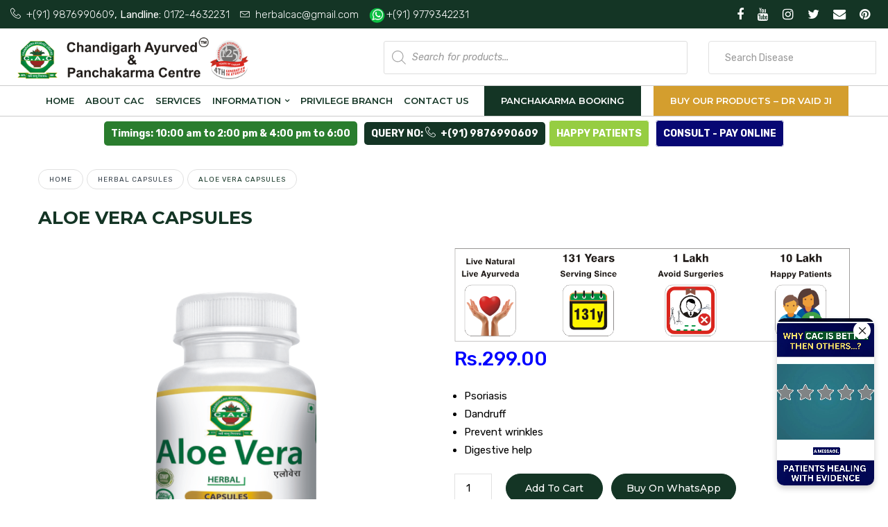

--- FILE ---
content_type: text/html; charset=UTF-8
request_url: https://www.chandigarhayurvedcentre.com/product/aloe-vera-capsules/
body_size: 54821
content:
<!DOCTYPE html><html dir="ltr" lang="en-US" prefix="og: https://ogp.me/ns#" ><head><meta charset="UTF-8" /><meta name="viewport" content="width=device-width, initial-scale=1"><meta name="google-site-verification" content="j3OuUz3-QNIqR3iNm8_hhhL5SsxyNrslxZHbClFTyuA" /><meta name="google-site-verification" content="uBm3A2WF0IvZsi7st4bzGYedKFu9OuFwdpQzU8t66W0" /><link rel="profile" href="//gmpg.org/xfn/11" /> <script>document.documentElement.className = document.documentElement.className + ' yes-js js_active js'</script> <title>ALOE VERA CAPSULES</title><link rel="stylesheet" href="https://fonts.googleapis.com/css?family=Lato%7CRubik%3A300%2C400%2C500%2C600%2C700%2C800%2C900%2C300italic%2C400italic%2C500italic%2C600italic%2C700italic%2C800italic%2C900italic%7CMontserrat%3A100%2C200%2C300%2C400%2C500%2C600%2C700%2C800%2C900%2C100italic%2C200italic%2C300italic%2C400italic%2C500italic%2C600italic%2C700italic%2C800italic%2C900italic&#038;display=swap" /><link rel="stylesheet" href="https://www.chandigarhayurvedcentre.com/wp-content/cache/min/1/5e4a7d739838eefb8bf85b86dc8ab91e.css" data-minify="1" /><link rel="preconnect" href="//fonts.gstatic.com"><meta name="description" content="CAC Aloe vera capsules are herbal and purely ayurvedic formulation. These capsules are 100% safe and natural. In Ayurveda aloe vera is used for many kind of ailments because it act as a immunity booster." /><meta name="robots" content="max-image-preview:large" /><meta name="google-site-verification" content="N7Cv22vN_yn54gY_fIpJrEXbDJEl50QYXj1BdHZ7JTk" /><meta name="keywords" content="aloe vera capsules" /><link rel="canonical" href="https://www.chandigarhayurvedcentre.com/product/aloe-vera-capsules/" /><meta property="og:locale" content="en_US" /><meta property="og:site_name" content="Chandigarh Ayurved &amp; Panchakarma Centre | Ayurvedic Treatment | Herbal Treatment | Panchakarma Treatment" /><meta property="og:type" content="article" /><meta property="og:title" content="ALOE VERA CAPSULES" /><meta property="og:description" content="CAC Aloe vera capsules are herbal and purely ayurvedic formulation. These capsules are 100% safe and natural. In Ayurveda aloe vera is used for many kind of ailments because it act as a immunity booster." /><meta property="og:url" content="https://www.chandigarhayurvedcentre.com/product/aloe-vera-capsules/" /><meta property="article:published_time" content="2019-06-12T09:11:53+00:00" /><meta property="article:modified_time" content="2023-02-11T06:13:21+00:00" /><meta name="twitter:card" content="summary" /><meta name="twitter:title" content="ALOE VERA CAPSULES" /><meta name="twitter:description" content="CAC Aloe vera capsules are herbal and purely ayurvedic formulation. These capsules are 100% safe and natural. In Ayurveda aloe vera is used for many kind of ailments because it act as a immunity booster." /><meta name="google" content="nositelinkssearchbox" /> <script type="application/ld+json" class="aioseo-schema">{"@context":"https:\/\/schema.org","@graph":[{"@type":"WebSite","@id":"https:\/\/www.chandigarhayurvedcentre.com\/#website","url":"https:\/\/www.chandigarhayurvedcentre.com\/","name":"Chandigarh Ayurved & Panchakarma Centre","description":"Ayurvedic Treatment | Herbal Treatment |  Panchakarma Treatment","inLanguage":"en-US","publisher":{"@id":"https:\/\/www.chandigarhayurvedcentre.com\/#organization"}},{"@type":"Organization","@id":"https:\/\/www.chandigarhayurvedcentre.com\/#organization","name":"Chandigarh Ayurved & Panchakarma Centre","url":"https:\/\/www.chandigarhayurvedcentre.com\/"},{"@type":"BreadcrumbList","@id":"https:\/\/www.chandigarhayurvedcentre.com\/product\/aloe-vera-capsules\/#breadcrumblist","itemListElement":[{"@type":"ListItem","@id":"https:\/\/www.chandigarhayurvedcentre.com\/#listItem","position":1,"item":{"@type":"WebPage","@id":"https:\/\/www.chandigarhayurvedcentre.com\/","name":"Home","description":"Chandigarh Ayurved Centre provides you the most trust worthy services and has the best quality of herbal products since 131 Years. We assure you to provide the best Ayurvedic and panchakarma treatment by our proficient therapists. Our Centre is committed to best world class and elegant atmosphere with qualified doctors and therapists who supervise all the characters of the patient and their medication measure. Patient\u2019s health and satisfaction is our greatest possible aim.","url":"https:\/\/www.chandigarhayurvedcentre.com\/"},"nextItem":"https:\/\/www.chandigarhayurvedcentre.com\/product\/aloe-vera-capsules\/#listItem"},{"@type":"ListItem","@id":"https:\/\/www.chandigarhayurvedcentre.com\/product\/aloe-vera-capsules\/#listItem","position":2,"item":{"@type":"WebPage","@id":"https:\/\/www.chandigarhayurvedcentre.com\/product\/aloe-vera-capsules\/","name":"ALOE VERA CAPSULES","description":"CAC Aloe vera capsules are herbal and purely ayurvedic formulation. These capsules are 100% safe and natural. In Ayurveda aloe vera is used for many kind of ailments because it act as a immunity booster.","url":"https:\/\/www.chandigarhayurvedcentre.com\/product\/aloe-vera-capsules\/"},"previousItem":"https:\/\/www.chandigarhayurvedcentre.com\/#listItem"}]},{"@type":"Person","@id":"https:\/\/www.chandigarhayurvedcentre.com\/blog\/author\/abhishek\/#author","url":"https:\/\/www.chandigarhayurvedcentre.com\/blog\/author\/abhishek\/","name":"Dr. Vaidya Karanvir Singh","image":{"@type":"ImageObject","@id":"https:\/\/www.chandigarhayurvedcentre.com\/product\/aloe-vera-capsules\/#authorImage","url":"https:\/\/secure.gravatar.com\/avatar\/a2eb933849694bcad3aa6b1ed772833e?s=96&d=mm&r=g","width":96,"height":96,"caption":"Dr. Vaidya Karanvir Singh"}},{"@type":"ItemPage","@id":"https:\/\/www.chandigarhayurvedcentre.com\/product\/aloe-vera-capsules\/#itempage","url":"https:\/\/www.chandigarhayurvedcentre.com\/product\/aloe-vera-capsules\/","name":"ALOE VERA CAPSULES","description":"CAC Aloe vera capsules are herbal and purely ayurvedic formulation. These capsules are 100% safe and natural. In Ayurveda aloe vera is used for many kind of ailments because it act as a immunity booster.","inLanguage":"en-US","isPartOf":{"@id":"https:\/\/www.chandigarhayurvedcentre.com\/#website"},"breadcrumb":{"@id":"https:\/\/www.chandigarhayurvedcentre.com\/product\/aloe-vera-capsules\/#breadcrumblist"},"author":"https:\/\/www.chandigarhayurvedcentre.com\/blog\/author\/abhishek\/#author","creator":"https:\/\/www.chandigarhayurvedcentre.com\/blog\/author\/abhishek\/#author","image":{"@type":"ImageObject","@id":"https:\/\/www.chandigarhayurvedcentre.com\/#mainImage","url":"https:\/\/www.chandigarhayurvedcentre.com\/wp-content\/uploads\/2019\/12\/9.png","width":600,"height":686,"caption":"Aloe Vera Capsules"},"primaryImageOfPage":{"@id":"https:\/\/www.chandigarhayurvedcentre.com\/product\/aloe-vera-capsules\/#mainImage"},"datePublished":"2019-06-12T09:11:53+00:00","dateModified":"2023-02-11T06:13:21+00:00"}]}</script> <script type="text/javascript" >window.ga=window.ga||function(){(ga.q=ga.q||[]).push(arguments)};ga.l=+new Date;
			ga('create', "UA-173453002-1", 'auto');
			ga('send', 'pageview');</script> <script async src="https://www.google-analytics.com/analytics.js"></script> <link rel='dns-prefetch' href='//ajax.googleapis.com' /><link rel='dns-prefetch' href='//fonts.googleapis.com' /><link rel='dns-prefetch' href='//maxcdn.bootstrapcdn.com' /><link rel='preconnect' href='https://fonts.gstatic.com' crossorigin /><link rel="alternate" type="application/rss+xml" title="Chandigarh Ayurved &amp; Panchakarma Centre &raquo; Feed" href="https://www.chandigarhayurvedcentre.com/feed/" /><link rel="alternate" type="application/rss+xml" title="Chandigarh Ayurved &amp; Panchakarma Centre &raquo; Comments Feed" href="https://www.chandigarhayurvedcentre.com/comments/feed/" /><link rel="alternate" type="application/rss+xml" title="Chandigarh Ayurved &amp; Panchakarma Centre &raquo; ALOE VERA CAPSULES Comments Feed" href="https://www.chandigarhayurvedcentre.com/product/aloe-vera-capsules/feed/" /><style type="text/css">img.wp-smiley,img.emoji{display:inline!important;border:none!important;box-shadow:none!important;height:1em!important;width:1em!important;margin:0 0.07em!important;vertical-align:-0.1em!important;background:none!important;padding:0!important}</style><style id='global-styles-inline-css' type='text/css'>body{--wp--preset--color--black:#000;--wp--preset--color--cyan-bluish-gray:#abb8c3;--wp--preset--color--white:#fff;--wp--preset--color--pale-pink:#f78da7;--wp--preset--color--vivid-red:#cf2e2e;--wp--preset--color--luminous-vivid-orange:#ff6900;--wp--preset--color--luminous-vivid-amber:#fcb900;--wp--preset--color--light-green-cyan:#7bdcb5;--wp--preset--color--vivid-green-cyan:#00d084;--wp--preset--color--pale-cyan-blue:#8ed1fc;--wp--preset--color--vivid-cyan-blue:#0693e3;--wp--preset--color--vivid-purple:#9b51e0;--wp--preset--gradient--vivid-cyan-blue-to-vivid-purple:linear-gradient(135deg,rgba(6,147,227,1) 0%,rgb(155,81,224) 100%);--wp--preset--gradient--light-green-cyan-to-vivid-green-cyan:linear-gradient(135deg,rgb(122,220,180) 0%,rgb(0,208,130) 100%);--wp--preset--gradient--luminous-vivid-amber-to-luminous-vivid-orange:linear-gradient(135deg,rgba(252,185,0,1) 0%,rgba(255,105,0,1) 100%);--wp--preset--gradient--luminous-vivid-orange-to-vivid-red:linear-gradient(135deg,rgba(255,105,0,1) 0%,rgb(207,46,46) 100%);--wp--preset--gradient--very-light-gray-to-cyan-bluish-gray:linear-gradient(135deg,rgb(238,238,238) 0%,rgb(169,184,195) 100%);--wp--preset--gradient--cool-to-warm-spectrum:linear-gradient(135deg,rgb(74,234,220) 0%,rgb(151,120,209) 20%,rgb(207,42,186) 40%,rgb(238,44,130) 60%,rgb(251,105,98) 80%,rgb(254,248,76) 100%);--wp--preset--gradient--blush-light-purple:linear-gradient(135deg,rgb(255,206,236) 0%,rgb(152,150,240) 100%);--wp--preset--gradient--blush-bordeaux:linear-gradient(135deg,rgb(254,205,165) 0%,rgb(254,45,45) 50%,rgb(107,0,62) 100%);--wp--preset--gradient--luminous-dusk:linear-gradient(135deg,rgb(255,203,112) 0%,rgb(199,81,192) 50%,rgb(65,88,208) 100%);--wp--preset--gradient--pale-ocean:linear-gradient(135deg,rgb(255,245,203) 0%,rgb(182,227,212) 50%,rgb(51,167,181) 100%);--wp--preset--gradient--electric-grass:linear-gradient(135deg,rgb(202,248,128) 0%,rgb(113,206,126) 100%);--wp--preset--gradient--midnight:linear-gradient(135deg,rgb(2,3,129) 0%,rgb(40,116,252) 100%);--wp--preset--duotone--dark-grayscale:url('#wp-duotone-dark-grayscale');--wp--preset--duotone--grayscale:url('#wp-duotone-grayscale');--wp--preset--duotone--purple-yellow:url('#wp-duotone-purple-yellow');--wp--preset--duotone--blue-red:url('#wp-duotone-blue-red');--wp--preset--duotone--midnight:url('#wp-duotone-midnight');--wp--preset--duotone--magenta-yellow:url('#wp-duotone-magenta-yellow');--wp--preset--duotone--purple-green:url('#wp-duotone-purple-green');--wp--preset--duotone--blue-orange:url('#wp-duotone-blue-orange');--wp--preset--font-size--small:13px;--wp--preset--font-size--medium:20px;--wp--preset--font-size--large:36px;--wp--preset--font-size--x-large:42px;--wp--preset--spacing--20:.44rem;--wp--preset--spacing--30:.67rem;--wp--preset--spacing--40:1rem;--wp--preset--spacing--50:1.5rem;--wp--preset--spacing--60:2.25rem;--wp--preset--spacing--70:3.38rem;--wp--preset--spacing--80:5.06rem}:where(.is-layout-flex){gap:.5em}body .is-layout-flow>.alignleft{float:left;margin-inline-start:0;margin-inline-end:2em}body .is-layout-flow>.alignright{float:right;margin-inline-start:2em;margin-inline-end:0}body .is-layout-flow>.aligncenter{margin-left:auto!important;margin-right:auto!important}body .is-layout-constrained>.alignleft{float:left;margin-inline-start:0;margin-inline-end:2em}body .is-layout-constrained>.alignright{float:right;margin-inline-start:2em;margin-inline-end:0}body .is-layout-constrained>.aligncenter{margin-left:auto!important;margin-right:auto!important}body .is-layout-constrained>:where(:not(.alignleft):not(.alignright):not(.alignfull)){max-width:var(--wp--style--global--content-size);margin-left:auto!important;margin-right:auto!important}body .is-layout-constrained>.alignwide{max-width:var(--wp--style--global--wide-size)}body .is-layout-flex{display:flex}body .is-layout-flex{flex-wrap:wrap;align-items:center}body .is-layout-flex>*{margin:0}:where(.wp-block-columns.is-layout-flex){gap:2em}.has-black-color{color:var(--wp--preset--color--black)!important}.has-cyan-bluish-gray-color{color:var(--wp--preset--color--cyan-bluish-gray)!important}.has-white-color{color:var(--wp--preset--color--white)!important}.has-pale-pink-color{color:var(--wp--preset--color--pale-pink)!important}.has-vivid-red-color{color:var(--wp--preset--color--vivid-red)!important}.has-luminous-vivid-orange-color{color:var(--wp--preset--color--luminous-vivid-orange)!important}.has-luminous-vivid-amber-color{color:var(--wp--preset--color--luminous-vivid-amber)!important}.has-light-green-cyan-color{color:var(--wp--preset--color--light-green-cyan)!important}.has-vivid-green-cyan-color{color:var(--wp--preset--color--vivid-green-cyan)!important}.has-pale-cyan-blue-color{color:var(--wp--preset--color--pale-cyan-blue)!important}.has-vivid-cyan-blue-color{color:var(--wp--preset--color--vivid-cyan-blue)!important}.has-vivid-purple-color{color:var(--wp--preset--color--vivid-purple)!important}.has-black-background-color{background-color:var(--wp--preset--color--black)!important}.has-cyan-bluish-gray-background-color{background-color:var(--wp--preset--color--cyan-bluish-gray)!important}.has-white-background-color{background-color:var(--wp--preset--color--white)!important}.has-pale-pink-background-color{background-color:var(--wp--preset--color--pale-pink)!important}.has-vivid-red-background-color{background-color:var(--wp--preset--color--vivid-red)!important}.has-luminous-vivid-orange-background-color{background-color:var(--wp--preset--color--luminous-vivid-orange)!important}.has-luminous-vivid-amber-background-color{background-color:var(--wp--preset--color--luminous-vivid-amber)!important}.has-light-green-cyan-background-color{background-color:var(--wp--preset--color--light-green-cyan)!important}.has-vivid-green-cyan-background-color{background-color:var(--wp--preset--color--vivid-green-cyan)!important}.has-pale-cyan-blue-background-color{background-color:var(--wp--preset--color--pale-cyan-blue)!important}.has-vivid-cyan-blue-background-color{background-color:var(--wp--preset--color--vivid-cyan-blue)!important}.has-vivid-purple-background-color{background-color:var(--wp--preset--color--vivid-purple)!important}.has-black-border-color{border-color:var(--wp--preset--color--black)!important}.has-cyan-bluish-gray-border-color{border-color:var(--wp--preset--color--cyan-bluish-gray)!important}.has-white-border-color{border-color:var(--wp--preset--color--white)!important}.has-pale-pink-border-color{border-color:var(--wp--preset--color--pale-pink)!important}.has-vivid-red-border-color{border-color:var(--wp--preset--color--vivid-red)!important}.has-luminous-vivid-orange-border-color{border-color:var(--wp--preset--color--luminous-vivid-orange)!important}.has-luminous-vivid-amber-border-color{border-color:var(--wp--preset--color--luminous-vivid-amber)!important}.has-light-green-cyan-border-color{border-color:var(--wp--preset--color--light-green-cyan)!important}.has-vivid-green-cyan-border-color{border-color:var(--wp--preset--color--vivid-green-cyan)!important}.has-pale-cyan-blue-border-color{border-color:var(--wp--preset--color--pale-cyan-blue)!important}.has-vivid-cyan-blue-border-color{border-color:var(--wp--preset--color--vivid-cyan-blue)!important}.has-vivid-purple-border-color{border-color:var(--wp--preset--color--vivid-purple)!important}.has-vivid-cyan-blue-to-vivid-purple-gradient-background{background:var(--wp--preset--gradient--vivid-cyan-blue-to-vivid-purple)!important}.has-light-green-cyan-to-vivid-green-cyan-gradient-background{background:var(--wp--preset--gradient--light-green-cyan-to-vivid-green-cyan)!important}.has-luminous-vivid-amber-to-luminous-vivid-orange-gradient-background{background:var(--wp--preset--gradient--luminous-vivid-amber-to-luminous-vivid-orange)!important}.has-luminous-vivid-orange-to-vivid-red-gradient-background{background:var(--wp--preset--gradient--luminous-vivid-orange-to-vivid-red)!important}.has-very-light-gray-to-cyan-bluish-gray-gradient-background{background:var(--wp--preset--gradient--very-light-gray-to-cyan-bluish-gray)!important}.has-cool-to-warm-spectrum-gradient-background{background:var(--wp--preset--gradient--cool-to-warm-spectrum)!important}.has-blush-light-purple-gradient-background{background:var(--wp--preset--gradient--blush-light-purple)!important}.has-blush-bordeaux-gradient-background{background:var(--wp--preset--gradient--blush-bordeaux)!important}.has-luminous-dusk-gradient-background{background:var(--wp--preset--gradient--luminous-dusk)!important}.has-pale-ocean-gradient-background{background:var(--wp--preset--gradient--pale-ocean)!important}.has-electric-grass-gradient-background{background:var(--wp--preset--gradient--electric-grass)!important}.has-midnight-gradient-background{background:var(--wp--preset--gradient--midnight)!important}.has-small-font-size{font-size:var(--wp--preset--font-size--small)!important}.has-medium-font-size{font-size:var(--wp--preset--font-size--medium)!important}.has-large-font-size{font-size:var(--wp--preset--font-size--large)!important}.has-x-large-font-size{font-size:var(--wp--preset--font-size--x-large)!important}.wp-block-navigation a:where(:not(.wp-element-button)){color:inherit}:where(.wp-block-columns.is-layout-flex){gap:2em}.wp-block-pullquote{font-size:1.5em;line-height:1.6}</style><style id='extendify-gutenberg-patterns-and-templates-utilities-inline-css' type='text/css'>.ext-absolute{position:absolute!important}.ext-relative{position:relative!important}.ext-top-base{top:var(--wp--style--block-gap,1.75rem)!important}.ext-top-lg{top:var(--extendify--spacing--large,3rem)!important}.ext--top-base{top:calc(var(--wp--style--block-gap, 1.75rem)*-1)!important}.ext--top-lg{top:calc(var(--extendify--spacing--large, 3rem)*-1)!important}.ext-right-base{right:var(--wp--style--block-gap,1.75rem)!important}.ext-right-lg{right:var(--extendify--spacing--large,3rem)!important}.ext--right-base{right:calc(var(--wp--style--block-gap, 1.75rem)*-1)!important}.ext--right-lg{right:calc(var(--extendify--spacing--large, 3rem)*-1)!important}.ext-bottom-base{bottom:var(--wp--style--block-gap,1.75rem)!important}.ext-bottom-lg{bottom:var(--extendify--spacing--large,3rem)!important}.ext--bottom-base{bottom:calc(var(--wp--style--block-gap, 1.75rem)*-1)!important}.ext--bottom-lg{bottom:calc(var(--extendify--spacing--large, 3rem)*-1)!important}.ext-left-base{left:var(--wp--style--block-gap,1.75rem)!important}.ext-left-lg{left:var(--extendify--spacing--large,3rem)!important}.ext--left-base{left:calc(var(--wp--style--block-gap, 1.75rem)*-1)!important}.ext--left-lg{left:calc(var(--extendify--spacing--large, 3rem)*-1)!important}.ext-order-1{order:1!important}.ext-order-2{order:2!important}.ext-col-auto{grid-column:auto!important}.ext-col-span-1{grid-column:span 1/span 1!important}.ext-col-span-2{grid-column:span 2/span 2!important}.ext-col-span-3{grid-column:span 3/span 3!important}.ext-col-span-4{grid-column:span 4/span 4!important}.ext-col-span-5{grid-column:span 5/span 5!important}.ext-col-span-6{grid-column:span 6/span 6!important}.ext-col-span-7{grid-column:span 7/span 7!important}.ext-col-span-8{grid-column:span 8/span 8!important}.ext-col-span-9{grid-column:span 9/span 9!important}.ext-col-span-10{grid-column:span 10/span 10!important}.ext-col-span-11{grid-column:span 11/span 11!important}.ext-col-span-12{grid-column:span 12/span 12!important}.ext-col-span-full{grid-column:1/-1!important}.ext-col-start-1{grid-column-start:1!important}.ext-col-start-2{grid-column-start:2!important}.ext-col-start-3{grid-column-start:3!important}.ext-col-start-4{grid-column-start:4!important}.ext-col-start-5{grid-column-start:5!important}.ext-col-start-6{grid-column-start:6!important}.ext-col-start-7{grid-column-start:7!important}.ext-col-start-8{grid-column-start:8!important}.ext-col-start-9{grid-column-start:9!important}.ext-col-start-10{grid-column-start:10!important}.ext-col-start-11{grid-column-start:11!important}.ext-col-start-12{grid-column-start:12!important}.ext-col-start-13{grid-column-start:13!important}.ext-col-start-auto{grid-column-start:auto!important}.ext-col-end-1{grid-column-end:1!important}.ext-col-end-2{grid-column-end:2!important}.ext-col-end-3{grid-column-end:3!important}.ext-col-end-4{grid-column-end:4!important}.ext-col-end-5{grid-column-end:5!important}.ext-col-end-6{grid-column-end:6!important}.ext-col-end-7{grid-column-end:7!important}.ext-col-end-8{grid-column-end:8!important}.ext-col-end-9{grid-column-end:9!important}.ext-col-end-10{grid-column-end:10!important}.ext-col-end-11{grid-column-end:11!important}.ext-col-end-12{grid-column-end:12!important}.ext-col-end-13{grid-column-end:13!important}.ext-col-end-auto{grid-column-end:auto!important}.ext-row-auto{grid-row:auto!important}.ext-row-span-1{grid-row:span 1/span 1!important}.ext-row-span-2{grid-row:span 2/span 2!important}.ext-row-span-3{grid-row:span 3/span 3!important}.ext-row-span-4{grid-row:span 4/span 4!important}.ext-row-span-5{grid-row:span 5/span 5!important}.ext-row-span-6{grid-row:span 6/span 6!important}.ext-row-span-full{grid-row:1/-1!important}.ext-row-start-1{grid-row-start:1!important}.ext-row-start-2{grid-row-start:2!important}.ext-row-start-3{grid-row-start:3!important}.ext-row-start-4{grid-row-start:4!important}.ext-row-start-5{grid-row-start:5!important}.ext-row-start-6{grid-row-start:6!important}.ext-row-start-7{grid-row-start:7!important}.ext-row-start-auto{grid-row-start:auto!important}.ext-row-end-1{grid-row-end:1!important}.ext-row-end-2{grid-row-end:2!important}.ext-row-end-3{grid-row-end:3!important}.ext-row-end-4{grid-row-end:4!important}.ext-row-end-5{grid-row-end:5!important}.ext-row-end-6{grid-row-end:6!important}.ext-row-end-7{grid-row-end:7!important}.ext-row-end-auto{grid-row-end:auto!important}.ext-m-0:not([style*=margin]){margin:0!important}.ext-m-auto:not([style*=margin]){margin:auto!important}.ext-m-base:not([style*=margin]){margin:var(--wp--style--block-gap,1.75rem)!important}.ext-m-lg:not([style*=margin]){margin:var(--extendify--spacing--large,3rem)!important}.ext--m-base:not([style*=margin]){margin:calc(var(--wp--style--block-gap, 1.75rem)*-1)!important}.ext--m-lg:not([style*=margin]){margin:calc(var(--extendify--spacing--large, 3rem)*-1)!important}.ext-mx-0:not([style*=margin]){margin-left:0!important;margin-right:0!important}.ext-mx-auto:not([style*=margin]){margin-left:auto!important;margin-right:auto!important}.ext-mx-base:not([style*=margin]){margin-left:var(--wp--style--block-gap,1.75rem)!important;margin-right:var(--wp--style--block-gap,1.75rem)!important}.ext-mx-lg:not([style*=margin]){margin-left:var(--extendify--spacing--large,3rem)!important;margin-right:var(--extendify--spacing--large,3rem)!important}.ext--mx-base:not([style*=margin]){margin-left:calc(var(--wp--style--block-gap, 1.75rem)*-1)!important;margin-right:calc(var(--wp--style--block-gap, 1.75rem)*-1)!important}.ext--mx-lg:not([style*=margin]){margin-left:calc(var(--extendify--spacing--large, 3rem)*-1)!important;margin-right:calc(var(--extendify--spacing--large, 3rem)*-1)!important}.ext-my-0:not([style*=margin]){margin-bottom:0!important;margin-top:0!important}.ext-my-auto:not([style*=margin]){margin-bottom:auto!important;margin-top:auto!important}.ext-my-base:not([style*=margin]){margin-bottom:var(--wp--style--block-gap,1.75rem)!important;margin-top:var(--wp--style--block-gap,1.75rem)!important}.ext-my-lg:not([style*=margin]){margin-bottom:var(--extendify--spacing--large,3rem)!important;margin-top:var(--extendify--spacing--large,3rem)!important}.ext--my-base:not([style*=margin]){margin-bottom:calc(var(--wp--style--block-gap, 1.75rem)*-1)!important;margin-top:calc(var(--wp--style--block-gap, 1.75rem)*-1)!important}.ext--my-lg:not([style*=margin]){margin-bottom:calc(var(--extendify--spacing--large, 3rem)*-1)!important;margin-top:calc(var(--extendify--spacing--large, 3rem)*-1)!important}.ext-mt-0:not([style*=margin]){margin-top:0!important}.ext-mt-auto:not([style*=margin]){margin-top:auto!important}.ext-mt-base:not([style*=margin]){margin-top:var(--wp--style--block-gap,1.75rem)!important}.ext-mt-lg:not([style*=margin]){margin-top:var(--extendify--spacing--large,3rem)!important}.ext--mt-base:not([style*=margin]){margin-top:calc(var(--wp--style--block-gap, 1.75rem)*-1)!important}.ext--mt-lg:not([style*=margin]){margin-top:calc(var(--extendify--spacing--large, 3rem)*-1)!important}.ext-mr-0:not([style*=margin]){margin-right:0!important}.ext-mr-auto:not([style*=margin]){margin-right:auto!important}.ext-mr-base:not([style*=margin]){margin-right:var(--wp--style--block-gap,1.75rem)!important}.ext-mr-lg:not([style*=margin]){margin-right:var(--extendify--spacing--large,3rem)!important}.ext--mr-base:not([style*=margin]){margin-right:calc(var(--wp--style--block-gap, 1.75rem)*-1)!important}.ext--mr-lg:not([style*=margin]){margin-right:calc(var(--extendify--spacing--large, 3rem)*-1)!important}.ext-mb-0:not([style*=margin]){margin-bottom:0!important}.ext-mb-auto:not([style*=margin]){margin-bottom:auto!important}.ext-mb-base:not([style*=margin]){margin-bottom:var(--wp--style--block-gap,1.75rem)!important}.ext-mb-lg:not([style*=margin]){margin-bottom:var(--extendify--spacing--large,3rem)!important}.ext--mb-base:not([style*=margin]){margin-bottom:calc(var(--wp--style--block-gap, 1.75rem)*-1)!important}.ext--mb-lg:not([style*=margin]){margin-bottom:calc(var(--extendify--spacing--large, 3rem)*-1)!important}.ext-ml-0:not([style*=margin]){margin-left:0!important}.ext-ml-auto:not([style*=margin]){margin-left:auto!important}.ext-ml-base:not([style*=margin]){margin-left:var(--wp--style--block-gap,1.75rem)!important}.ext-ml-lg:not([style*=margin]){margin-left:var(--extendify--spacing--large,3rem)!important}.ext--ml-base:not([style*=margin]){margin-left:calc(var(--wp--style--block-gap, 1.75rem)*-1)!important}.ext--ml-lg:not([style*=margin]){margin-left:calc(var(--extendify--spacing--large, 3rem)*-1)!important}.ext-block{display:block!important}.ext-inline-block{display:inline-block!important}.ext-inline{display:inline!important}.ext-flex{display:flex!important}.ext-inline-flex{display:inline-flex!important}.ext-grid{display:grid!important}.ext-inline-grid{display:inline-grid!important}.ext-hidden{display:none!important}.ext-w-auto{width:auto!important}.ext-w-full{width:100%!important}.ext-max-w-full{max-width:100%!important}.ext-flex-1{flex:1 1 0%!important}.ext-flex-auto{flex:1 1 auto!important}.ext-flex-initial{flex:0 1 auto!important}.ext-flex-none{flex:none!important}.ext-flex-shrink-0{flex-shrink:0!important}.ext-flex-shrink{flex-shrink:1!important}.ext-flex-grow-0{flex-grow:0!important}.ext-flex-grow{flex-grow:1!important}.ext-list-none{list-style-type:none!important}.ext-grid-cols-1{grid-template-columns:repeat(1,minmax(0,1fr))!important}.ext-grid-cols-2{grid-template-columns:repeat(2,minmax(0,1fr))!important}.ext-grid-cols-3{grid-template-columns:repeat(3,minmax(0,1fr))!important}.ext-grid-cols-4{grid-template-columns:repeat(4,minmax(0,1fr))!important}.ext-grid-cols-5{grid-template-columns:repeat(5,minmax(0,1fr))!important}.ext-grid-cols-6{grid-template-columns:repeat(6,minmax(0,1fr))!important}.ext-grid-cols-7{grid-template-columns:repeat(7,minmax(0,1fr))!important}.ext-grid-cols-8{grid-template-columns:repeat(8,minmax(0,1fr))!important}.ext-grid-cols-9{grid-template-columns:repeat(9,minmax(0,1fr))!important}.ext-grid-cols-10{grid-template-columns:repeat(10,minmax(0,1fr))!important}.ext-grid-cols-11{grid-template-columns:repeat(11,minmax(0,1fr))!important}.ext-grid-cols-12{grid-template-columns:repeat(12,minmax(0,1fr))!important}.ext-grid-cols-none{grid-template-columns:none!important}.ext-grid-rows-1{grid-template-rows:repeat(1,minmax(0,1fr))!important}.ext-grid-rows-2{grid-template-rows:repeat(2,minmax(0,1fr))!important}.ext-grid-rows-3{grid-template-rows:repeat(3,minmax(0,1fr))!important}.ext-grid-rows-4{grid-template-rows:repeat(4,minmax(0,1fr))!important}.ext-grid-rows-5{grid-template-rows:repeat(5,minmax(0,1fr))!important}.ext-grid-rows-6{grid-template-rows:repeat(6,minmax(0,1fr))!important}.ext-grid-rows-none{grid-template-rows:none!important}.ext-flex-row{flex-direction:row!important}.ext-flex-row-reverse{flex-direction:row-reverse!important}.ext-flex-col{flex-direction:column!important}.ext-flex-col-reverse{flex-direction:column-reverse!important}.ext-flex-wrap{flex-wrap:wrap!important}.ext-flex-wrap-reverse{flex-wrap:wrap-reverse!important}.ext-flex-nowrap{flex-wrap:nowrap!important}.ext-items-start{align-items:flex-start!important}.ext-items-end{align-items:flex-end!important}.ext-items-center{align-items:center!important}.ext-items-baseline{align-items:baseline!important}.ext-items-stretch{align-items:stretch!important}.ext-justify-start{justify-content:flex-start!important}.ext-justify-end{justify-content:flex-end!important}.ext-justify-center{justify-content:center!important}.ext-justify-between{justify-content:space-between!important}.ext-justify-around{justify-content:space-around!important}.ext-justify-evenly{justify-content:space-evenly!important}.ext-justify-items-start{justify-items:start!important}.ext-justify-items-end{justify-items:end!important}.ext-justify-items-center{justify-items:center!important}.ext-justify-items-stretch{justify-items:stretch!important}.ext-gap-0{gap:0!important}.ext-gap-base{gap:var(--wp--style--block-gap,1.75rem)!important}.ext-gap-lg{gap:var(--extendify--spacing--large,3rem)!important}.ext-gap-x-0{-moz-column-gap:0!important;column-gap:0!important}.ext-gap-x-base{-moz-column-gap:var(--wp--style--block-gap,1.75rem)!important;column-gap:var(--wp--style--block-gap,1.75rem)!important}.ext-gap-x-lg{-moz-column-gap:var(--extendify--spacing--large,3rem)!important;column-gap:var(--extendify--spacing--large,3rem)!important}.ext-gap-y-0{row-gap:0!important}.ext-gap-y-base{row-gap:var(--wp--style--block-gap,1.75rem)!important}.ext-gap-y-lg{row-gap:var(--extendify--spacing--large,3rem)!important}.ext-justify-self-auto{justify-self:auto!important}.ext-justify-self-start{justify-self:start!important}.ext-justify-self-end{justify-self:end!important}.ext-justify-self-center{justify-self:center!important}.ext-justify-self-stretch{justify-self:stretch!important}.ext-rounded-none{border-radius:0!important}.ext-rounded-full{border-radius:9999px!important}.ext-rounded-t-none{border-top-left-radius:0!important;border-top-right-radius:0!important}.ext-rounded-t-full{border-top-left-radius:9999px!important;border-top-right-radius:9999px!important}.ext-rounded-r-none{border-bottom-right-radius:0!important;border-top-right-radius:0!important}.ext-rounded-r-full{border-bottom-right-radius:9999px!important;border-top-right-radius:9999px!important}.ext-rounded-b-none{border-bottom-left-radius:0!important;border-bottom-right-radius:0!important}.ext-rounded-b-full{border-bottom-left-radius:9999px!important;border-bottom-right-radius:9999px!important}.ext-rounded-l-none{border-bottom-left-radius:0!important;border-top-left-radius:0!important}.ext-rounded-l-full{border-bottom-left-radius:9999px!important;border-top-left-radius:9999px!important}.ext-rounded-tl-none{border-top-left-radius:0!important}.ext-rounded-tl-full{border-top-left-radius:9999px!important}.ext-rounded-tr-none{border-top-right-radius:0!important}.ext-rounded-tr-full{border-top-right-radius:9999px!important}.ext-rounded-br-none{border-bottom-right-radius:0!important}.ext-rounded-br-full{border-bottom-right-radius:9999px!important}.ext-rounded-bl-none{border-bottom-left-radius:0!important}.ext-rounded-bl-full{border-bottom-left-radius:9999px!important}.ext-border-0{border-width:0!important}.ext-border-t-0{border-top-width:0!important}.ext-border-r-0{border-right-width:0!important}.ext-border-b-0{border-bottom-width:0!important}.ext-border-l-0{border-left-width:0!important}.ext-p-0:not([style*=padding]){padding:0!important}.ext-p-base:not([style*=padding]){padding:var(--wp--style--block-gap,1.75rem)!important}.ext-p-lg:not([style*=padding]){padding:var(--extendify--spacing--large,3rem)!important}.ext-px-0:not([style*=padding]){padding-left:0!important;padding-right:0!important}.ext-px-base:not([style*=padding]){padding-left:var(--wp--style--block-gap,1.75rem)!important;padding-right:var(--wp--style--block-gap,1.75rem)!important}.ext-px-lg:not([style*=padding]){padding-left:var(--extendify--spacing--large,3rem)!important;padding-right:var(--extendify--spacing--large,3rem)!important}.ext-py-0:not([style*=padding]){padding-bottom:0!important;padding-top:0!important}.ext-py-base:not([style*=padding]){padding-bottom:var(--wp--style--block-gap,1.75rem)!important;padding-top:var(--wp--style--block-gap,1.75rem)!important}.ext-py-lg:not([style*=padding]){padding-bottom:var(--extendify--spacing--large,3rem)!important;padding-top:var(--extendify--spacing--large,3rem)!important}.ext-pt-0:not([style*=padding]){padding-top:0!important}.ext-pt-base:not([style*=padding]){padding-top:var(--wp--style--block-gap,1.75rem)!important}.ext-pt-lg:not([style*=padding]){padding-top:var(--extendify--spacing--large,3rem)!important}.ext-pr-0:not([style*=padding]){padding-right:0!important}.ext-pr-base:not([style*=padding]){padding-right:var(--wp--style--block-gap,1.75rem)!important}.ext-pr-lg:not([style*=padding]){padding-right:var(--extendify--spacing--large,3rem)!important}.ext-pb-0:not([style*=padding]){padding-bottom:0!important}.ext-pb-base:not([style*=padding]){padding-bottom:var(--wp--style--block-gap,1.75rem)!important}.ext-pb-lg:not([style*=padding]){padding-bottom:var(--extendify--spacing--large,3rem)!important}.ext-pl-0:not([style*=padding]){padding-left:0!important}.ext-pl-base:not([style*=padding]){padding-left:var(--wp--style--block-gap,1.75rem)!important}.ext-pl-lg:not([style*=padding]){padding-left:var(--extendify--spacing--large,3rem)!important}.ext-text-left{text-align:left!important}.ext-text-center{text-align:center!important}.ext-text-right{text-align:right!important}.ext-leading-none{line-height:1!important}.ext-leading-tight{line-height:1.25!important}.ext-leading-snug{line-height:1.375!important}.ext-leading-normal{line-height:1.5!important}.ext-leading-relaxed{line-height:1.625!important}.ext-leading-loose{line-height:2!important}.clip-path--rhombus img{-webkit-clip-path:polygon(15% 6%,80% 29%,84% 93%,23% 69%);clip-path:polygon(15% 6%,80% 29%,84% 93%,23% 69%)}.clip-path--diamond img{-webkit-clip-path:polygon(5% 29%,60% 2%,91% 64%,36% 89%);clip-path:polygon(5% 29%,60% 2%,91% 64%,36% 89%)}.clip-path--rhombus-alt img{-webkit-clip-path:polygon(14% 9%,85% 24%,91% 89%,19% 76%);clip-path:polygon(14% 9%,85% 24%,91% 89%,19% 76%)}.wp-block-columns[class*=fullwidth-cols]{margin-bottom:unset}.wp-block-column.editor\:pointer-events-none{margin-bottom:0!important;margin-top:0!important}.is-root-container.block-editor-block-list__layout>[data-align=full]:not(:first-of-type)>.wp-block-column.editor\:pointer-events-none,.is-root-container.block-editor-block-list__layout>[data-align=wide]>.wp-block-column.editor\:pointer-events-none{margin-top:calc(var(--wp--style--block-gap, 28px)*-1)!important}.ext .wp-block-columns .wp-block-column[style*=padding]{padding-left:0!important;padding-right:0!important}.ext .wp-block-columns+.wp-block-columns:not([class*=mt-]):not([class*=my-]):not([style*=margin]){margin-top:0!important}[class*=fullwidth-cols] .wp-block-column:first-child,[class*=fullwidth-cols] .wp-block-group:first-child{margin-top:0}[class*=fullwidth-cols] .wp-block-column:last-child,[class*=fullwidth-cols] .wp-block-group:last-child{margin-bottom:0}[class*=fullwidth-cols] .wp-block-column:first-child>*,[class*=fullwidth-cols] .wp-block-column>:first-child{margin-top:0}.ext .is-not-stacked-on-mobile .wp-block-column,[class*=fullwidth-cols] .wp-block-column>:last-child{margin-bottom:0}.wp-block-columns[class*=fullwidth-cols]:not(.is-not-stacked-on-mobile)>.wp-block-column:not(:last-child){margin-bottom:var(--wp--style--block-gap,1.75rem)}@media (min-width:782px){.wp-block-columns[class*=fullwidth-cols]:not(.is-not-stacked-on-mobile)>.wp-block-column:not(:last-child){margin-bottom:0}}.wp-block-columns[class*=fullwidth-cols].is-not-stacked-on-mobile>.wp-block-column{margin-bottom:0!important}@media (min-width:600px) and (max-width:781px){.wp-block-columns[class*=fullwidth-cols]:not(.is-not-stacked-on-mobile)>.wp-block-column:nth-child(2n){margin-left:var(--wp--style--block-gap,2em)}}@media (max-width:781px){.tablet\:fullwidth-cols.wp-block-columns:not(.is-not-stacked-on-mobile){flex-wrap:wrap}.tablet\:fullwidth-cols.wp-block-columns:not(.is-not-stacked-on-mobile)>.wp-block-column,.tablet\:fullwidth-cols.wp-block-columns:not(.is-not-stacked-on-mobile)>.wp-block-column:not([style*=margin]){margin-left:0!important}.tablet\:fullwidth-cols.wp-block-columns:not(.is-not-stacked-on-mobile)>.wp-block-column{flex-basis:100%!important}}@media (max-width:1079px){.desktop\:fullwidth-cols.wp-block-columns:not(.is-not-stacked-on-mobile){flex-wrap:wrap}.desktop\:fullwidth-cols.wp-block-columns:not(.is-not-stacked-on-mobile)>.wp-block-column,.desktop\:fullwidth-cols.wp-block-columns:not(.is-not-stacked-on-mobile)>.wp-block-column:not([style*=margin]){margin-left:0!important}.desktop\:fullwidth-cols.wp-block-columns:not(.is-not-stacked-on-mobile)>.wp-block-column{flex-basis:100%!important}.desktop\:fullwidth-cols.wp-block-columns:not(.is-not-stacked-on-mobile)>.wp-block-column:not(:last-child){margin-bottom:var(--wp--style--block-gap,1.75rem)!important}}.direction-rtl{direction:rtl}.direction-ltr{direction:ltr}.is-style-inline-list{padding-left:0!important}.is-style-inline-list li{list-style-type:none!important}@media (min-width:782px){.is-style-inline-list li{display:inline!important;margin-right:var(--wp--style--block-gap,1.75rem)!important}}@media (min-width:782px){.is-style-inline-list li:first-child{margin-left:0!important}}@media (min-width:782px){.is-style-inline-list li:last-child{margin-right:0!important}}.bring-to-front{position:relative;z-index:10}.text-stroke{-webkit-text-stroke-color:var(--wp--preset--color--background)}.text-stroke,.text-stroke--primary{-webkit-text-stroke-width:var(--wp--custom--typography--text-stroke-width,2px)}.text-stroke--primary{-webkit-text-stroke-color:var(--wp--preset--color--primary)}.text-stroke--secondary{-webkit-text-stroke-width:var(--wp--custom--typography--text-stroke-width,2px);-webkit-text-stroke-color:var(--wp--preset--color--secondary)}.editor\:no-caption .block-editor-rich-text__editable{display:none!important}.editor\:no-inserter .wp-block-column:not(.is-selected)>.block-list-appender,.editor\:no-inserter .wp-block-cover__inner-container>.block-list-appender,.editor\:no-inserter .wp-block-group__inner-container>.block-list-appender,.editor\:no-inserter>.block-list-appender{display:none}.editor\:no-resize .components-resizable-box__handle,.editor\:no-resize .components-resizable-box__handle:after,.editor\:no-resize .components-resizable-box__side-handle:before{display:none;pointer-events:none}.editor\:no-resize .components-resizable-box__container{display:block}.editor\:pointer-events-none{pointer-events:none}.is-style-angled{justify-content:flex-end}.ext .is-style-angled>[class*=_inner-container],.is-style-angled{align-items:center}.is-style-angled .wp-block-cover__image-background,.is-style-angled .wp-block-cover__video-background{-webkit-clip-path:polygon(0 0,30% 0,50% 100%,0 100%);clip-path:polygon(0 0,30% 0,50% 100%,0 100%);z-index:1}@media (min-width:782px){.is-style-angled .wp-block-cover__image-background,.is-style-angled .wp-block-cover__video-background{-webkit-clip-path:polygon(0 0,55% 0,65% 100%,0 100%);clip-path:polygon(0 0,55% 0,65% 100%,0 100%)}}.has-foreground-color{color:var(--wp--preset--color--foreground,#000)!important}.has-foreground-background-color{background-color:var(--wp--preset--color--foreground,#000)!important}.has-background-color{color:var(--wp--preset--color--background,#fff)!important}.has-background-background-color{background-color:var(--wp--preset--color--background,#fff)!important}.has-primary-color{color:var(--wp--preset--color--primary,#4b5563)!important}.has-primary-background-color{background-color:var(--wp--preset--color--primary,#4b5563)!important}.has-secondary-color{color:var(--wp--preset--color--secondary,#9ca3af)!important}.has-secondary-background-color{background-color:var(--wp--preset--color--secondary,#9ca3af)!important}.ext.has-text-color h1,.ext.has-text-color h2,.ext.has-text-color h3,.ext.has-text-color h4,.ext.has-text-color h5,.ext.has-text-color h6,.ext.has-text-color p{color:currentColor}.has-white-color{color:var(--wp--preset--color--white,#fff)!important}.has-black-color{color:var(--wp--preset--color--black,#000)!important}.has-ext-foreground-background-color{background-color:var(--wp--preset--color--foreground,var(--wp--preset--color--black,#000))!important}.has-ext-primary-background-color{background-color:var(--wp--preset--color--primary,var(--wp--preset--color--cyan-bluish-gray,#000))!important}.wp-block-button__link.has-black-background-color{border-color:var(--wp--preset--color--black,#000)}.wp-block-button__link.has-white-background-color{border-color:var(--wp--preset--color--white,#fff)}.has-ext-small-font-size{font-size:var(--wp--preset--font-size--ext-small)!important}.has-ext-medium-font-size{font-size:var(--wp--preset--font-size--ext-medium)!important}.has-ext-large-font-size{font-size:var(--wp--preset--font-size--ext-large)!important;line-height:1.2}.has-ext-x-large-font-size{font-size:var(--wp--preset--font-size--ext-x-large)!important;line-height:1}.has-ext-xx-large-font-size{font-size:var(--wp--preset--font-size--ext-xx-large)!important;line-height:1}.has-ext-x-large-font-size:not([style*=line-height]),.has-ext-xx-large-font-size:not([style*=line-height]){line-height:1.1}.ext .wp-block-group>*{margin-bottom:0;margin-top:0}.ext .wp-block-group>*+*{margin-bottom:0}.ext .wp-block-group>*+*,.ext h2{margin-top:var(--wp--style--block-gap,1.75rem)}.ext h2{margin-bottom:var(--wp--style--block-gap,1.75rem)}.has-ext-x-large-font-size+h3,.has-ext-x-large-font-size+p{margin-top:.5rem}.ext .wp-block-buttons>.wp-block-button.wp-block-button__width-25{min-width:12rem;width:calc(25% - var(--wp--style--block-gap, .5em)*.75)}.ext .ext-grid>[class*=_inner-container]{display:grid}.ext>[class*=_inner-container]>.ext-grid:not([class*=columns]),.ext>[class*=_inner-container]>.wp-block>.ext-grid:not([class*=columns]){display:initial!important}.ext .ext-grid-cols-1>[class*=_inner-container]{grid-template-columns:repeat(1,minmax(0,1fr))!important}.ext .ext-grid-cols-2>[class*=_inner-container]{grid-template-columns:repeat(2,minmax(0,1fr))!important}.ext .ext-grid-cols-3>[class*=_inner-container]{grid-template-columns:repeat(3,minmax(0,1fr))!important}.ext .ext-grid-cols-4>[class*=_inner-container]{grid-template-columns:repeat(4,minmax(0,1fr))!important}.ext .ext-grid-cols-5>[class*=_inner-container]{grid-template-columns:repeat(5,minmax(0,1fr))!important}.ext .ext-grid-cols-6>[class*=_inner-container]{grid-template-columns:repeat(6,minmax(0,1fr))!important}.ext .ext-grid-cols-7>[class*=_inner-container]{grid-template-columns:repeat(7,minmax(0,1fr))!important}.ext .ext-grid-cols-8>[class*=_inner-container]{grid-template-columns:repeat(8,minmax(0,1fr))!important}.ext .ext-grid-cols-9>[class*=_inner-container]{grid-template-columns:repeat(9,minmax(0,1fr))!important}.ext .ext-grid-cols-10>[class*=_inner-container]{grid-template-columns:repeat(10,minmax(0,1fr))!important}.ext .ext-grid-cols-11>[class*=_inner-container]{grid-template-columns:repeat(11,minmax(0,1fr))!important}.ext .ext-grid-cols-12>[class*=_inner-container]{grid-template-columns:repeat(12,minmax(0,1fr))!important}.ext .ext-grid-cols-13>[class*=_inner-container]{grid-template-columns:repeat(13,minmax(0,1fr))!important}.ext .ext-grid-cols-none>[class*=_inner-container]{grid-template-columns:none!important}.ext .ext-grid-rows-1>[class*=_inner-container]{grid-template-rows:repeat(1,minmax(0,1fr))!important}.ext .ext-grid-rows-2>[class*=_inner-container]{grid-template-rows:repeat(2,minmax(0,1fr))!important}.ext .ext-grid-rows-3>[class*=_inner-container]{grid-template-rows:repeat(3,minmax(0,1fr))!important}.ext .ext-grid-rows-4>[class*=_inner-container]{grid-template-rows:repeat(4,minmax(0,1fr))!important}.ext .ext-grid-rows-5>[class*=_inner-container]{grid-template-rows:repeat(5,minmax(0,1fr))!important}.ext .ext-grid-rows-6>[class*=_inner-container]{grid-template-rows:repeat(6,minmax(0,1fr))!important}.ext .ext-grid-rows-none>[class*=_inner-container]{grid-template-rows:none!important}.ext .ext-items-start>[class*=_inner-container]{align-items:flex-start!important}.ext .ext-items-end>[class*=_inner-container]{align-items:flex-end!important}.ext .ext-items-center>[class*=_inner-container]{align-items:center!important}.ext .ext-items-baseline>[class*=_inner-container]{align-items:baseline!important}.ext .ext-items-stretch>[class*=_inner-container]{align-items:stretch!important}.ext.wp-block-group>:last-child{margin-bottom:0}.ext .wp-block-group__inner-container{padding:0!important}.ext.has-background{padding-left:var(--wp--style--block-gap,1.75rem);padding-right:var(--wp--style--block-gap,1.75rem)}.ext [class*=inner-container]>.alignwide [class*=inner-container],.ext [class*=inner-container]>[data-align=wide] [class*=inner-container]{max-width:var(--responsive--alignwide-width,120rem)}.ext [class*=inner-container]>.alignwide [class*=inner-container]>*,.ext [class*=inner-container]>[data-align=wide] [class*=inner-container]>*{max-width:100%!important}.ext .wp-block-image{position:relative;text-align:center}.ext .wp-block-image img{display:inline-block;vertical-align:middle}body{--extendify--spacing--large:var(--wp--custom--spacing--large,clamp(2em,8vw,8em));--wp--preset--font-size--ext-small:1rem;--wp--preset--font-size--ext-medium:1.125rem;--wp--preset--font-size--ext-large:clamp(1.65rem,3.5vw,2.15rem);--wp--preset--font-size--ext-x-large:clamp(3rem,6vw,4.75rem);--wp--preset--font-size--ext-xx-large:clamp(3.25rem,7.5vw,5.75rem);--wp--preset--color--black:#000;--wp--preset--color--white:#fff}.ext *{box-sizing:border-box}.block-editor-block-preview__content-iframe .ext [data-type="core/spacer"] .components-resizable-box__container{background:transparent!important}.block-editor-block-preview__content-iframe .ext [data-type="core/spacer"] .block-library-spacer__resize-container:before{display:none!important}.ext .wp-block-group__inner-container figure.wp-block-gallery.alignfull{margin-bottom:unset;margin-top:unset}.ext .alignwide{margin-left:auto!important;margin-right:auto!important}.is-root-container.block-editor-block-list__layout>[data-align=full]:not(:first-of-type)>.ext-my-0,.is-root-container.block-editor-block-list__layout>[data-align=wide]>.ext-my-0:not([style*=margin]){margin-top:calc(var(--wp--style--block-gap, 28px)*-1)!important}.block-editor-block-preview__content-iframe .preview\:min-h-50{min-height:50vw!important}.block-editor-block-preview__content-iframe .preview\:min-h-60{min-height:60vw!important}.block-editor-block-preview__content-iframe .preview\:min-h-70{min-height:70vw!important}.block-editor-block-preview__content-iframe .preview\:min-h-80{min-height:80vw!important}.block-editor-block-preview__content-iframe .preview\:min-h-100{min-height:100vw!important}.ext-mr-0.alignfull:not([style*=margin]):not([style*=margin]){margin-right:0!important}.ext-ml-0:not([style*=margin]):not([style*=margin]){margin-left:0!important}.is-root-container .wp-block[data-align=full]>.ext-mx-0:not([style*=margin]):not([style*=margin]){margin-left:calc(var(--wp--custom--spacing--outer, 0)*1)!important;margin-right:calc(var(--wp--custom--spacing--outer, 0)*1)!important;overflow:hidden;width:unset}@media (min-width:782px){.tablet\:ext-absolute{position:absolute!important}.tablet\:ext-relative{position:relative!important}.tablet\:ext-top-base{top:var(--wp--style--block-gap,1.75rem)!important}.tablet\:ext-top-lg{top:var(--extendify--spacing--large,3rem)!important}.tablet\:ext--top-base{top:calc(var(--wp--style--block-gap, 1.75rem)*-1)!important}.tablet\:ext--top-lg{top:calc(var(--extendify--spacing--large, 3rem)*-1)!important}.tablet\:ext-right-base{right:var(--wp--style--block-gap,1.75rem)!important}.tablet\:ext-right-lg{right:var(--extendify--spacing--large,3rem)!important}.tablet\:ext--right-base{right:calc(var(--wp--style--block-gap, 1.75rem)*-1)!important}.tablet\:ext--right-lg{right:calc(var(--extendify--spacing--large, 3rem)*-1)!important}.tablet\:ext-bottom-base{bottom:var(--wp--style--block-gap,1.75rem)!important}.tablet\:ext-bottom-lg{bottom:var(--extendify--spacing--large,3rem)!important}.tablet\:ext--bottom-base{bottom:calc(var(--wp--style--block-gap, 1.75rem)*-1)!important}.tablet\:ext--bottom-lg{bottom:calc(var(--extendify--spacing--large, 3rem)*-1)!important}.tablet\:ext-left-base{left:var(--wp--style--block-gap,1.75rem)!important}.tablet\:ext-left-lg{left:var(--extendify--spacing--large,3rem)!important}.tablet\:ext--left-base{left:calc(var(--wp--style--block-gap, 1.75rem)*-1)!important}.tablet\:ext--left-lg{left:calc(var(--extendify--spacing--large, 3rem)*-1)!important}.tablet\:ext-order-1{order:1!important}.tablet\:ext-order-2{order:2!important}.tablet\:ext-m-0:not([style*=margin]){margin:0!important}.tablet\:ext-m-auto:not([style*=margin]){margin:auto!important}.tablet\:ext-m-base:not([style*=margin]){margin:var(--wp--style--block-gap,1.75rem)!important}.tablet\:ext-m-lg:not([style*=margin]){margin:var(--extendify--spacing--large,3rem)!important}.tablet\:ext--m-base:not([style*=margin]){margin:calc(var(--wp--style--block-gap, 1.75rem)*-1)!important}.tablet\:ext--m-lg:not([style*=margin]){margin:calc(var(--extendify--spacing--large, 3rem)*-1)!important}.tablet\:ext-mx-0:not([style*=margin]){margin-left:0!important;margin-right:0!important}.tablet\:ext-mx-auto:not([style*=margin]){margin-left:auto!important;margin-right:auto!important}.tablet\:ext-mx-base:not([style*=margin]){margin-left:var(--wp--style--block-gap,1.75rem)!important;margin-right:var(--wp--style--block-gap,1.75rem)!important}.tablet\:ext-mx-lg:not([style*=margin]){margin-left:var(--extendify--spacing--large,3rem)!important;margin-right:var(--extendify--spacing--large,3rem)!important}.tablet\:ext--mx-base:not([style*=margin]){margin-left:calc(var(--wp--style--block-gap, 1.75rem)*-1)!important;margin-right:calc(var(--wp--style--block-gap, 1.75rem)*-1)!important}.tablet\:ext--mx-lg:not([style*=margin]){margin-left:calc(var(--extendify--spacing--large, 3rem)*-1)!important;margin-right:calc(var(--extendify--spacing--large, 3rem)*-1)!important}.tablet\:ext-my-0:not([style*=margin]){margin-bottom:0!important;margin-top:0!important}.tablet\:ext-my-auto:not([style*=margin]){margin-bottom:auto!important;margin-top:auto!important}.tablet\:ext-my-base:not([style*=margin]){margin-bottom:var(--wp--style--block-gap,1.75rem)!important;margin-top:var(--wp--style--block-gap,1.75rem)!important}.tablet\:ext-my-lg:not([style*=margin]){margin-bottom:var(--extendify--spacing--large,3rem)!important;margin-top:var(--extendify--spacing--large,3rem)!important}.tablet\:ext--my-base:not([style*=margin]){margin-bottom:calc(var(--wp--style--block-gap, 1.75rem)*-1)!important;margin-top:calc(var(--wp--style--block-gap, 1.75rem)*-1)!important}.tablet\:ext--my-lg:not([style*=margin]){margin-bottom:calc(var(--extendify--spacing--large, 3rem)*-1)!important;margin-top:calc(var(--extendify--spacing--large, 3rem)*-1)!important}.tablet\:ext-mt-0:not([style*=margin]){margin-top:0!important}.tablet\:ext-mt-auto:not([style*=margin]){margin-top:auto!important}.tablet\:ext-mt-base:not([style*=margin]){margin-top:var(--wp--style--block-gap,1.75rem)!important}.tablet\:ext-mt-lg:not([style*=margin]){margin-top:var(--extendify--spacing--large,3rem)!important}.tablet\:ext--mt-base:not([style*=margin]){margin-top:calc(var(--wp--style--block-gap, 1.75rem)*-1)!important}.tablet\:ext--mt-lg:not([style*=margin]){margin-top:calc(var(--extendify--spacing--large, 3rem)*-1)!important}.tablet\:ext-mr-0:not([style*=margin]){margin-right:0!important}.tablet\:ext-mr-auto:not([style*=margin]){margin-right:auto!important}.tablet\:ext-mr-base:not([style*=margin]){margin-right:var(--wp--style--block-gap,1.75rem)!important}.tablet\:ext-mr-lg:not([style*=margin]){margin-right:var(--extendify--spacing--large,3rem)!important}.tablet\:ext--mr-base:not([style*=margin]){margin-right:calc(var(--wp--style--block-gap, 1.75rem)*-1)!important}.tablet\:ext--mr-lg:not([style*=margin]){margin-right:calc(var(--extendify--spacing--large, 3rem)*-1)!important}.tablet\:ext-mb-0:not([style*=margin]){margin-bottom:0!important}.tablet\:ext-mb-auto:not([style*=margin]){margin-bottom:auto!important}.tablet\:ext-mb-base:not([style*=margin]){margin-bottom:var(--wp--style--block-gap,1.75rem)!important}.tablet\:ext-mb-lg:not([style*=margin]){margin-bottom:var(--extendify--spacing--large,3rem)!important}.tablet\:ext--mb-base:not([style*=margin]){margin-bottom:calc(var(--wp--style--block-gap, 1.75rem)*-1)!important}.tablet\:ext--mb-lg:not([style*=margin]){margin-bottom:calc(var(--extendify--spacing--large, 3rem)*-1)!important}.tablet\:ext-ml-0:not([style*=margin]){margin-left:0!important}.tablet\:ext-ml-auto:not([style*=margin]){margin-left:auto!important}.tablet\:ext-ml-base:not([style*=margin]){margin-left:var(--wp--style--block-gap,1.75rem)!important}.tablet\:ext-ml-lg:not([style*=margin]){margin-left:var(--extendify--spacing--large,3rem)!important}.tablet\:ext--ml-base:not([style*=margin]){margin-left:calc(var(--wp--style--block-gap, 1.75rem)*-1)!important}.tablet\:ext--ml-lg:not([style*=margin]){margin-left:calc(var(--extendify--spacing--large, 3rem)*-1)!important}.tablet\:ext-block{display:block!important}.tablet\:ext-inline-block{display:inline-block!important}.tablet\:ext-inline{display:inline!important}.tablet\:ext-flex{display:flex!important}.tablet\:ext-inline-flex{display:inline-flex!important}.tablet\:ext-grid{display:grid!important}.tablet\:ext-inline-grid{display:inline-grid!important}.tablet\:ext-hidden{display:none!important}.tablet\:ext-w-auto{width:auto!important}.tablet\:ext-w-full{width:100%!important}.tablet\:ext-max-w-full{max-width:100%!important}.tablet\:ext-flex-1{flex:1 1 0%!important}.tablet\:ext-flex-auto{flex:1 1 auto!important}.tablet\:ext-flex-initial{flex:0 1 auto!important}.tablet\:ext-flex-none{flex:none!important}.tablet\:ext-flex-shrink-0{flex-shrink:0!important}.tablet\:ext-flex-shrink{flex-shrink:1!important}.tablet\:ext-flex-grow-0{flex-grow:0!important}.tablet\:ext-flex-grow{flex-grow:1!important}.tablet\:ext-list-none{list-style-type:none!important}.tablet\:ext-grid-cols-1{grid-template-columns:repeat(1,minmax(0,1fr))!important}.tablet\:ext-grid-cols-2{grid-template-columns:repeat(2,minmax(0,1fr))!important}.tablet\:ext-grid-cols-3{grid-template-columns:repeat(3,minmax(0,1fr))!important}.tablet\:ext-grid-cols-4{grid-template-columns:repeat(4,minmax(0,1fr))!important}.tablet\:ext-grid-cols-5{grid-template-columns:repeat(5,minmax(0,1fr))!important}.tablet\:ext-grid-cols-6{grid-template-columns:repeat(6,minmax(0,1fr))!important}.tablet\:ext-grid-cols-7{grid-template-columns:repeat(7,minmax(0,1fr))!important}.tablet\:ext-grid-cols-8{grid-template-columns:repeat(8,minmax(0,1fr))!important}.tablet\:ext-grid-cols-9{grid-template-columns:repeat(9,minmax(0,1fr))!important}.tablet\:ext-grid-cols-10{grid-template-columns:repeat(10,minmax(0,1fr))!important}.tablet\:ext-grid-cols-11{grid-template-columns:repeat(11,minmax(0,1fr))!important}.tablet\:ext-grid-cols-12{grid-template-columns:repeat(12,minmax(0,1fr))!important}.tablet\:ext-grid-cols-none{grid-template-columns:none!important}.tablet\:ext-flex-row{flex-direction:row!important}.tablet\:ext-flex-row-reverse{flex-direction:row-reverse!important}.tablet\:ext-flex-col{flex-direction:column!important}.tablet\:ext-flex-col-reverse{flex-direction:column-reverse!important}.tablet\:ext-flex-wrap{flex-wrap:wrap!important}.tablet\:ext-flex-wrap-reverse{flex-wrap:wrap-reverse!important}.tablet\:ext-flex-nowrap{flex-wrap:nowrap!important}.tablet\:ext-items-start{align-items:flex-start!important}.tablet\:ext-items-end{align-items:flex-end!important}.tablet\:ext-items-center{align-items:center!important}.tablet\:ext-items-baseline{align-items:baseline!important}.tablet\:ext-items-stretch{align-items:stretch!important}.tablet\:ext-justify-start{justify-content:flex-start!important}.tablet\:ext-justify-end{justify-content:flex-end!important}.tablet\:ext-justify-center{justify-content:center!important}.tablet\:ext-justify-between{justify-content:space-between!important}.tablet\:ext-justify-around{justify-content:space-around!important}.tablet\:ext-justify-evenly{justify-content:space-evenly!important}.tablet\:ext-justify-items-start{justify-items:start!important}.tablet\:ext-justify-items-end{justify-items:end!important}.tablet\:ext-justify-items-center{justify-items:center!important}.tablet\:ext-justify-items-stretch{justify-items:stretch!important}.tablet\:ext-justify-self-auto{justify-self:auto!important}.tablet\:ext-justify-self-start{justify-self:start!important}.tablet\:ext-justify-self-end{justify-self:end!important}.tablet\:ext-justify-self-center{justify-self:center!important}.tablet\:ext-justify-self-stretch{justify-self:stretch!important}.tablet\:ext-p-0:not([style*=padding]){padding:0!important}.tablet\:ext-p-base:not([style*=padding]){padding:var(--wp--style--block-gap,1.75rem)!important}.tablet\:ext-p-lg:not([style*=padding]){padding:var(--extendify--spacing--large,3rem)!important}.tablet\:ext-px-0:not([style*=padding]){padding-left:0!important;padding-right:0!important}.tablet\:ext-px-base:not([style*=padding]){padding-left:var(--wp--style--block-gap,1.75rem)!important;padding-right:var(--wp--style--block-gap,1.75rem)!important}.tablet\:ext-px-lg:not([style*=padding]){padding-left:var(--extendify--spacing--large,3rem)!important;padding-right:var(--extendify--spacing--large,3rem)!important}.tablet\:ext-py-0:not([style*=padding]){padding-bottom:0!important;padding-top:0!important}.tablet\:ext-py-base:not([style*=padding]){padding-bottom:var(--wp--style--block-gap,1.75rem)!important;padding-top:var(--wp--style--block-gap,1.75rem)!important}.tablet\:ext-py-lg:not([style*=padding]){padding-bottom:var(--extendify--spacing--large,3rem)!important;padding-top:var(--extendify--spacing--large,3rem)!important}.tablet\:ext-pt-0:not([style*=padding]){padding-top:0!important}.tablet\:ext-pt-base:not([style*=padding]){padding-top:var(--wp--style--block-gap,1.75rem)!important}.tablet\:ext-pt-lg:not([style*=padding]){padding-top:var(--extendify--spacing--large,3rem)!important}.tablet\:ext-pr-0:not([style*=padding]){padding-right:0!important}.tablet\:ext-pr-base:not([style*=padding]){padding-right:var(--wp--style--block-gap,1.75rem)!important}.tablet\:ext-pr-lg:not([style*=padding]){padding-right:var(--extendify--spacing--large,3rem)!important}.tablet\:ext-pb-0:not([style*=padding]){padding-bottom:0!important}.tablet\:ext-pb-base:not([style*=padding]){padding-bottom:var(--wp--style--block-gap,1.75rem)!important}.tablet\:ext-pb-lg:not([style*=padding]){padding-bottom:var(--extendify--spacing--large,3rem)!important}.tablet\:ext-pl-0:not([style*=padding]){padding-left:0!important}.tablet\:ext-pl-base:not([style*=padding]){padding-left:var(--wp--style--block-gap,1.75rem)!important}.tablet\:ext-pl-lg:not([style*=padding]){padding-left:var(--extendify--spacing--large,3rem)!important}.tablet\:ext-text-left{text-align:left!important}.tablet\:ext-text-center{text-align:center!important}.tablet\:ext-text-right{text-align:right!important}}@media (min-width:1080px){.desktop\:ext-absolute{position:absolute!important}.desktop\:ext-relative{position:relative!important}.desktop\:ext-top-base{top:var(--wp--style--block-gap,1.75rem)!important}.desktop\:ext-top-lg{top:var(--extendify--spacing--large,3rem)!important}.desktop\:ext--top-base{top:calc(var(--wp--style--block-gap, 1.75rem)*-1)!important}.desktop\:ext--top-lg{top:calc(var(--extendify--spacing--large, 3rem)*-1)!important}.desktop\:ext-right-base{right:var(--wp--style--block-gap,1.75rem)!important}.desktop\:ext-right-lg{right:var(--extendify--spacing--large,3rem)!important}.desktop\:ext--right-base{right:calc(var(--wp--style--block-gap, 1.75rem)*-1)!important}.desktop\:ext--right-lg{right:calc(var(--extendify--spacing--large, 3rem)*-1)!important}.desktop\:ext-bottom-base{bottom:var(--wp--style--block-gap,1.75rem)!important}.desktop\:ext-bottom-lg{bottom:var(--extendify--spacing--large,3rem)!important}.desktop\:ext--bottom-base{bottom:calc(var(--wp--style--block-gap, 1.75rem)*-1)!important}.desktop\:ext--bottom-lg{bottom:calc(var(--extendify--spacing--large, 3rem)*-1)!important}.desktop\:ext-left-base{left:var(--wp--style--block-gap,1.75rem)!important}.desktop\:ext-left-lg{left:var(--extendify--spacing--large,3rem)!important}.desktop\:ext--left-base{left:calc(var(--wp--style--block-gap, 1.75rem)*-1)!important}.desktop\:ext--left-lg{left:calc(var(--extendify--spacing--large, 3rem)*-1)!important}.desktop\:ext-order-1{order:1!important}.desktop\:ext-order-2{order:2!important}.desktop\:ext-m-0:not([style*=margin]){margin:0!important}.desktop\:ext-m-auto:not([style*=margin]){margin:auto!important}.desktop\:ext-m-base:not([style*=margin]){margin:var(--wp--style--block-gap,1.75rem)!important}.desktop\:ext-m-lg:not([style*=margin]){margin:var(--extendify--spacing--large,3rem)!important}.desktop\:ext--m-base:not([style*=margin]){margin:calc(var(--wp--style--block-gap, 1.75rem)*-1)!important}.desktop\:ext--m-lg:not([style*=margin]){margin:calc(var(--extendify--spacing--large, 3rem)*-1)!important}.desktop\:ext-mx-0:not([style*=margin]){margin-left:0!important;margin-right:0!important}.desktop\:ext-mx-auto:not([style*=margin]){margin-left:auto!important;margin-right:auto!important}.desktop\:ext-mx-base:not([style*=margin]){margin-left:var(--wp--style--block-gap,1.75rem)!important;margin-right:var(--wp--style--block-gap,1.75rem)!important}.desktop\:ext-mx-lg:not([style*=margin]){margin-left:var(--extendify--spacing--large,3rem)!important;margin-right:var(--extendify--spacing--large,3rem)!important}.desktop\:ext--mx-base:not([style*=margin]){margin-left:calc(var(--wp--style--block-gap, 1.75rem)*-1)!important;margin-right:calc(var(--wp--style--block-gap, 1.75rem)*-1)!important}.desktop\:ext--mx-lg:not([style*=margin]){margin-left:calc(var(--extendify--spacing--large, 3rem)*-1)!important;margin-right:calc(var(--extendify--spacing--large, 3rem)*-1)!important}.desktop\:ext-my-0:not([style*=margin]){margin-bottom:0!important;margin-top:0!important}.desktop\:ext-my-auto:not([style*=margin]){margin-bottom:auto!important;margin-top:auto!important}.desktop\:ext-my-base:not([style*=margin]){margin-bottom:var(--wp--style--block-gap,1.75rem)!important;margin-top:var(--wp--style--block-gap,1.75rem)!important}.desktop\:ext-my-lg:not([style*=margin]){margin-bottom:var(--extendify--spacing--large,3rem)!important;margin-top:var(--extendify--spacing--large,3rem)!important}.desktop\:ext--my-base:not([style*=margin]){margin-bottom:calc(var(--wp--style--block-gap, 1.75rem)*-1)!important;margin-top:calc(var(--wp--style--block-gap, 1.75rem)*-1)!important}.desktop\:ext--my-lg:not([style*=margin]){margin-bottom:calc(var(--extendify--spacing--large, 3rem)*-1)!important;margin-top:calc(var(--extendify--spacing--large, 3rem)*-1)!important}.desktop\:ext-mt-0:not([style*=margin]){margin-top:0!important}.desktop\:ext-mt-auto:not([style*=margin]){margin-top:auto!important}.desktop\:ext-mt-base:not([style*=margin]){margin-top:var(--wp--style--block-gap,1.75rem)!important}.desktop\:ext-mt-lg:not([style*=margin]){margin-top:var(--extendify--spacing--large,3rem)!important}.desktop\:ext--mt-base:not([style*=margin]){margin-top:calc(var(--wp--style--block-gap, 1.75rem)*-1)!important}.desktop\:ext--mt-lg:not([style*=margin]){margin-top:calc(var(--extendify--spacing--large, 3rem)*-1)!important}.desktop\:ext-mr-0:not([style*=margin]){margin-right:0!important}.desktop\:ext-mr-auto:not([style*=margin]){margin-right:auto!important}.desktop\:ext-mr-base:not([style*=margin]){margin-right:var(--wp--style--block-gap,1.75rem)!important}.desktop\:ext-mr-lg:not([style*=margin]){margin-right:var(--extendify--spacing--large,3rem)!important}.desktop\:ext--mr-base:not([style*=margin]){margin-right:calc(var(--wp--style--block-gap, 1.75rem)*-1)!important}.desktop\:ext--mr-lg:not([style*=margin]){margin-right:calc(var(--extendify--spacing--large, 3rem)*-1)!important}.desktop\:ext-mb-0:not([style*=margin]){margin-bottom:0!important}.desktop\:ext-mb-auto:not([style*=margin]){margin-bottom:auto!important}.desktop\:ext-mb-base:not([style*=margin]){margin-bottom:var(--wp--style--block-gap,1.75rem)!important}.desktop\:ext-mb-lg:not([style*=margin]){margin-bottom:var(--extendify--spacing--large,3rem)!important}.desktop\:ext--mb-base:not([style*=margin]){margin-bottom:calc(var(--wp--style--block-gap, 1.75rem)*-1)!important}.desktop\:ext--mb-lg:not([style*=margin]){margin-bottom:calc(var(--extendify--spacing--large, 3rem)*-1)!important}.desktop\:ext-ml-0:not([style*=margin]){margin-left:0!important}.desktop\:ext-ml-auto:not([style*=margin]){margin-left:auto!important}.desktop\:ext-ml-base:not([style*=margin]){margin-left:var(--wp--style--block-gap,1.75rem)!important}.desktop\:ext-ml-lg:not([style*=margin]){margin-left:var(--extendify--spacing--large,3rem)!important}.desktop\:ext--ml-base:not([style*=margin]){margin-left:calc(var(--wp--style--block-gap, 1.75rem)*-1)!important}.desktop\:ext--ml-lg:not([style*=margin]){margin-left:calc(var(--extendify--spacing--large, 3rem)*-1)!important}.desktop\:ext-block{display:block!important}.desktop\:ext-inline-block{display:inline-block!important}.desktop\:ext-inline{display:inline!important}.desktop\:ext-flex{display:flex!important}.desktop\:ext-inline-flex{display:inline-flex!important}.desktop\:ext-grid{display:grid!important}.desktop\:ext-inline-grid{display:inline-grid!important}.desktop\:ext-hidden{display:none!important}.desktop\:ext-w-auto{width:auto!important}.desktop\:ext-w-full{width:100%!important}.desktop\:ext-max-w-full{max-width:100%!important}.desktop\:ext-flex-1{flex:1 1 0%!important}.desktop\:ext-flex-auto{flex:1 1 auto!important}.desktop\:ext-flex-initial{flex:0 1 auto!important}.desktop\:ext-flex-none{flex:none!important}.desktop\:ext-flex-shrink-0{flex-shrink:0!important}.desktop\:ext-flex-shrink{flex-shrink:1!important}.desktop\:ext-flex-grow-0{flex-grow:0!important}.desktop\:ext-flex-grow{flex-grow:1!important}.desktop\:ext-list-none{list-style-type:none!important}.desktop\:ext-grid-cols-1{grid-template-columns:repeat(1,minmax(0,1fr))!important}.desktop\:ext-grid-cols-2{grid-template-columns:repeat(2,minmax(0,1fr))!important}.desktop\:ext-grid-cols-3{grid-template-columns:repeat(3,minmax(0,1fr))!important}.desktop\:ext-grid-cols-4{grid-template-columns:repeat(4,minmax(0,1fr))!important}.desktop\:ext-grid-cols-5{grid-template-columns:repeat(5,minmax(0,1fr))!important}.desktop\:ext-grid-cols-6{grid-template-columns:repeat(6,minmax(0,1fr))!important}.desktop\:ext-grid-cols-7{grid-template-columns:repeat(7,minmax(0,1fr))!important}.desktop\:ext-grid-cols-8{grid-template-columns:repeat(8,minmax(0,1fr))!important}.desktop\:ext-grid-cols-9{grid-template-columns:repeat(9,minmax(0,1fr))!important}.desktop\:ext-grid-cols-10{grid-template-columns:repeat(10,minmax(0,1fr))!important}.desktop\:ext-grid-cols-11{grid-template-columns:repeat(11,minmax(0,1fr))!important}.desktop\:ext-grid-cols-12{grid-template-columns:repeat(12,minmax(0,1fr))!important}.desktop\:ext-grid-cols-none{grid-template-columns:none!important}.desktop\:ext-flex-row{flex-direction:row!important}.desktop\:ext-flex-row-reverse{flex-direction:row-reverse!important}.desktop\:ext-flex-col{flex-direction:column!important}.desktop\:ext-flex-col-reverse{flex-direction:column-reverse!important}.desktop\:ext-flex-wrap{flex-wrap:wrap!important}.desktop\:ext-flex-wrap-reverse{flex-wrap:wrap-reverse!important}.desktop\:ext-flex-nowrap{flex-wrap:nowrap!important}.desktop\:ext-items-start{align-items:flex-start!important}.desktop\:ext-items-end{align-items:flex-end!important}.desktop\:ext-items-center{align-items:center!important}.desktop\:ext-items-baseline{align-items:baseline!important}.desktop\:ext-items-stretch{align-items:stretch!important}.desktop\:ext-justify-start{justify-content:flex-start!important}.desktop\:ext-justify-end{justify-content:flex-end!important}.desktop\:ext-justify-center{justify-content:center!important}.desktop\:ext-justify-between{justify-content:space-between!important}.desktop\:ext-justify-around{justify-content:space-around!important}.desktop\:ext-justify-evenly{justify-content:space-evenly!important}.desktop\:ext-justify-items-start{justify-items:start!important}.desktop\:ext-justify-items-end{justify-items:end!important}.desktop\:ext-justify-items-center{justify-items:center!important}.desktop\:ext-justify-items-stretch{justify-items:stretch!important}.desktop\:ext-justify-self-auto{justify-self:auto!important}.desktop\:ext-justify-self-start{justify-self:start!important}.desktop\:ext-justify-self-end{justify-self:end!important}.desktop\:ext-justify-self-center{justify-self:center!important}.desktop\:ext-justify-self-stretch{justify-self:stretch!important}.desktop\:ext-p-0:not([style*=padding]){padding:0!important}.desktop\:ext-p-base:not([style*=padding]){padding:var(--wp--style--block-gap,1.75rem)!important}.desktop\:ext-p-lg:not([style*=padding]){padding:var(--extendify--spacing--large,3rem)!important}.desktop\:ext-px-0:not([style*=padding]){padding-left:0!important;padding-right:0!important}.desktop\:ext-px-base:not([style*=padding]){padding-left:var(--wp--style--block-gap,1.75rem)!important;padding-right:var(--wp--style--block-gap,1.75rem)!important}.desktop\:ext-px-lg:not([style*=padding]){padding-left:var(--extendify--spacing--large,3rem)!important;padding-right:var(--extendify--spacing--large,3rem)!important}.desktop\:ext-py-0:not([style*=padding]){padding-bottom:0!important;padding-top:0!important}.desktop\:ext-py-base:not([style*=padding]){padding-bottom:var(--wp--style--block-gap,1.75rem)!important;padding-top:var(--wp--style--block-gap,1.75rem)!important}.desktop\:ext-py-lg:not([style*=padding]){padding-bottom:var(--extendify--spacing--large,3rem)!important;padding-top:var(--extendify--spacing--large,3rem)!important}.desktop\:ext-pt-0:not([style*=padding]){padding-top:0!important}.desktop\:ext-pt-base:not([style*=padding]){padding-top:var(--wp--style--block-gap,1.75rem)!important}.desktop\:ext-pt-lg:not([style*=padding]){padding-top:var(--extendify--spacing--large,3rem)!important}.desktop\:ext-pr-0:not([style*=padding]){padding-right:0!important}.desktop\:ext-pr-base:not([style*=padding]){padding-right:var(--wp--style--block-gap,1.75rem)!important}.desktop\:ext-pr-lg:not([style*=padding]){padding-right:var(--extendify--spacing--large,3rem)!important}.desktop\:ext-pb-0:not([style*=padding]){padding-bottom:0!important}.desktop\:ext-pb-base:not([style*=padding]){padding-bottom:var(--wp--style--block-gap,1.75rem)!important}.desktop\:ext-pb-lg:not([style*=padding]){padding-bottom:var(--extendify--spacing--large,3rem)!important}.desktop\:ext-pl-0:not([style*=padding]){padding-left:0!important}.desktop\:ext-pl-base:not([style*=padding]){padding-left:var(--wp--style--block-gap,1.75rem)!important}.desktop\:ext-pl-lg:not([style*=padding]){padding-left:var(--extendify--spacing--large,3rem)!important}.desktop\:ext-text-left{text-align:left!important}.desktop\:ext-text-center{text-align:center!important}.desktop\:ext-text-right{text-align:right!important}}</style><link rel='stylesheet' id='jquery-ui-theme-css' href='https://ajax.googleapis.com/ajax/libs/jqueryui/1.11.4/themes/smoothness/jquery-ui.min.css?ver=1.11.4' type='text/css' media='all' /><style id='dashicons-inline-css' type='text/css'>[data-font="Dashicons"]:before{font-family:'Dashicons'!important;content:attr(data-icon)!important;speak:none!important;font-weight:normal!important;font-variant:normal!important;text-transform:none!important;line-height:1!important;font-style:normal!important;-webkit-font-smoothing:antialiased!important;-moz-osx-font-smoothing:grayscale!important}</style><link rel='stylesheet' id='woocommerce-smallscreen-css' href='https://www.chandigarhayurvedcentre.com/wp-content/cache/busting/1/wp-content/plugins/woocommerce/assets/css/woocommerce-smallscreen-7.0.0.css' type='text/css' media='only screen and (max-width: 768px)' /><style id='woocommerce-inline-inline-css' type='text/css'>.woocommerce form .form-row .required{visibility:visible}</style><link rel='stylesheet' id='nickx-fontawesome-css-css' href='//maxcdn.bootstrapcdn.com/font-awesome/4.7.0/css/font-awesome.min.css?ver=1' type='text/css' media='all' /><style id='font-awesome-inline-css' type='text/css'>[data-font="FontAwesome"]:before{font-family:'FontAwesome'!important;content:attr(data-icon)!important;speak:none!important;font-weight:normal!important;font-variant:normal!important;text-transform:none!important;line-height:1!important;font-style:normal!important;-webkit-font-smoothing:antialiased!important;-moz-osx-font-smoothing:grayscale!important}</style><noscript></noscript> <script type="text/javascript">window._nslDOMReady = function (callback) {
                if ( document.readyState === "complete" || document.readyState === "interactive" ) {
                    callback();
                } else {
                    document.addEventListener( "DOMContentLoaded", callback );
                }
            };</script><script   type='text/javascript' src='https://www.chandigarhayurvedcentre.com/wp-content/cache/busting/1/wp-includes/js/jquery/jquery.min-3.6.1.js' id='jquery-core-js'></script> <script   type='text/javascript' src='https://www.chandigarhayurvedcentre.com/wp-content/cache/busting/1/wp-includes/js/jquery/jquery-migrate.min-3.3.2.js' id='jquery-migrate-js'></script> <script   type='text/javascript' src='https://www.chandigarhayurvedcentre.com/wp-content/cache/busting/1/wp-includes/js/dist/vendor/regenerator-runtime.min-0.13.9.js' id='regenerator-runtime-js'></script> <script   type='text/javascript' src='https://www.chandigarhayurvedcentre.com/wp-content/cache/busting/1/wp-includes/js/dist/vendor/wp-polyfill.min-3.15.0.js' id='wp-polyfill-js'></script> <script data-minify="1"   type='text/javascript' src='https://www.chandigarhayurvedcentre.com/wp-content/cache/min/1/wp-content/plugins/qr-code-woocommerce/assets/common/js/kjua-38ccebf4e6a06caa7197c24255805963.js' id='qrcode-qrcode-js'></script> <script type='text/javascript' id='qrcode-createqr-js-extra'>/* <![CDATA[ */ var wooqr_options = {"qr_options":{"render":"image","size":"700","crisp":"true","fill":"#333333","back":"#ffffff","minVersion":"1","ecLevel":"H","quiet":"1","rounded":"100","mode":"plain","mSize":"20","mPosX":"50","mPosY":"50","label":"QR Code","fontname":"Lato","fontcolor":"#ff9818"}}; /* ]]> */</script> <script data-minify="1"   type='text/javascript' src='https://www.chandigarhayurvedcentre.com/wp-content/cache/min/1/wp-content/plugins/qr-code-woocommerce/assets/common/js/createqr-23bb0a4509986f2fc47a12e63c855ef2.js' id='qrcode-createqr-js'></script> <script data-minify="1"   type='text/javascript' src='https://www.chandigarhayurvedcentre.com/wp-content/cache/min/1/wp-content/plugins/share-post-on-whatsapp/includes/whatsappshare-544940e593366f31914371bb3d30fcc7.js' id='share-on-whatsapp-script-file-js'></script> <script   type='text/javascript' src='https://www.chandigarhayurvedcentre.com/wp-content/cache/busting/1/wp-content/plugins/woocommerce/assets/js/jquery-blockui/jquery.blockUI.min-2.7.0-wc.7.0.0.js' id='jquery-blockui-js'></script> <script type='text/javascript' id='wc-add-to-cart-js-extra'>/* <![CDATA[ */ var wc_add_to_cart_params = {"ajax_url":"\/wp-admin\/admin-ajax.php","wc_ajax_url":"\/?wc-ajax=%%endpoint%%","i18n_view_cart":"View cart","cart_url":"https:\/\/www.chandigarhayurvedcentre.com\/cart\/","is_cart":"","cart_redirect_after_add":"yes"}; /* ]]> */</script> <script   type='text/javascript' src='https://www.chandigarhayurvedcentre.com/wp-content/cache/busting/1/wp-content/plugins/woocommerce/assets/js/frontend/add-to-cart.min-7.0.0.js' id='wc-add-to-cart-js'></script> <script data-minify="1"   type='text/javascript' src='https://www.chandigarhayurvedcentre.com/wp-content/cache/min/1/wp-content/plugins/js_composer/assets/js/vendors/woocommerce-add-to-cart-73bee383baad86a8f00c520e487ed428.js' id='vc_woocommerce-add-to-cart-js-js'></script> <script   type='text/javascript' src='https://www.chandigarhayurvedcentre.com/wp-content/cache/busting/1/wp-content/themes/organix/js/bootstrap.min-3.4.0.js' id='organix-bootstrap-js'></script> <script   type='text/javascript' src='https://www.chandigarhayurvedcentre.com/wp-content/cache/busting/1/wp-includes/js/dist/hooks.min-4169d3cf8e8d95a3d6d5.js' id='wp-hooks-js'></script> <script type='text/javascript' id='wpm-js-extra'>/* <![CDATA[ */ var wpm = {"ajax_url":"https:\/\/www.chandigarhayurvedcentre.com\/wp-admin\/admin-ajax.php","root":"https:\/\/www.chandigarhayurvedcentre.com\/wp-json\/","nonce_wp_rest":"ff09cd2917","nonce_ajax":"4ba975904b"}; /* ]]> */</script> <script   type='text/javascript' src='https://www.chandigarhayurvedcentre.com/wp-content/cache/busting/1/wp-content/plugins/woocommerce-google-adwords-conversion-tracking-tag/js/public/wpm-public.p1.min-1.28.1.js' id='wpm-js'></script> <link rel="https://api.w.org/" href="https://www.chandigarhayurvedcentre.com/wp-json/" /><link rel="alternate" type="application/json" href="https://www.chandigarhayurvedcentre.com/wp-json/wp/v2/product/8051" /><link rel="EditURI" type="application/rsd+xml" title="RSD" href="https://www.chandigarhayurvedcentre.com/xmlrpc.php?rsd" /><link rel="wlwmanifest" type="application/wlwmanifest+xml" href="https://www.chandigarhayurvedcentre.com/wp-includes/wlwmanifest.xml" /><meta name="generator" content="WordPress 6.1.1" /><meta name="generator" content="WooCommerce 7.0.0" /><link rel='shortlink' href='https://www.chandigarhayurvedcentre.com/?p=8051' /><link rel="alternate" type="application/json+oembed" href="https://www.chandigarhayurvedcentre.com/wp-json/oembed/1.0/embed?url=https%3A%2F%2Fwww.chandigarhayurvedcentre.com%2Fproduct%2Faloe-vera-capsules%2F" /><link rel="alternate" type="text/xml+oembed" href="https://www.chandigarhayurvedcentre.com/wp-json/oembed/1.0/embed?url=https%3A%2F%2Fwww.chandigarhayurvedcentre.com%2Fproduct%2Faloe-vera-capsules%2F&#038;format=xml" /><meta name="generator" content="Redux 4.3.15" /><style>.dgwt-wcas-ico-magnifier,.dgwt-wcas-ico-magnifier-handler{max-width:20px}.dgwt-wcas-search-wrapp{max-width:600px}.dgwt-wcas-suggestions-wrapp,.dgwt-wcas-details-wrapp{background-color:#f2f2f2}</style><noscript><style>.woocommerce-product-gallery{opacity:1!important}</style></noscript>  <script>window.wpmDataLayer = window.wpmDataLayer || {}
			window.wpmDataLayer = Object.assign(window.wpmDataLayer, {"cart":{},"cart_item_keys":{},"orderDeduplication":true,"position":1,"viewItemListTrigger":{"testMode":false,"backgroundColor":"green","opacity":0.5,"repeat":true,"timeout":1000,"threshold":0.8},"version":{"number":"1.28.1","pro":false,"eligibleForUpdates":false,"distro":"fms"},"pixels":{"google":{"linker":{"settings":null},"user_id":false,"analytics":{"universal":{"property_id":"UA-173453002-1","parameters":{"anonymize_ip":true,"link_attribution":false},"mp_active":false},"ga4":{"measurement_id":"G-M2TL7M04TL","parameters":{},"mp_active":false,"debug_mode":false},"id_type":"post_id","eec":false}},"facebook":{"pixel_id":"1913862739006369","dynamic_remarketing":{"id_type":"post_id"},"capi":false,"advanced_matching":false,"exclusion_patterns":[]}},"shop":{"list_name":"Product | ALOE VERA CAPSULES","list_id":"product_aloe-vera-capsules","page_type":"product","product_type":"simple","currency":"INR","cookie_consent_mgmt":{"explicit_consent":false}},"general":{"variationsOutput":true,"userLoggedIn":false,"scrollTrackingThresholds":[],"pageId":8051,"excludeDomains":[],"server2server":{"active":false,"ipExcludeList":[]}},"user":[]})</script> <meta name="pm-dataLayer-meta" content="8051" class="wpmProductId" data-id="8051"> <script>(window.wpmDataLayer = window.wpmDataLayer || {}).products             = window.wpmDataLayer.products || {}
			window.wpmDataLayer.products[8051] = {"id":"8051","sku":"","price":299,"brand":"","quantity":1,"dyn_r_ids":{"post_id":"8051","sku":8051,"gpf":"woocommerce_gpf_8051","gla":"gla_8051"},"isVariable":false,"name":"ALOE VERA CAPSULES","category":["HERBAL CAPSULES"],"isVariation":false};</script> <meta name="generator" content="Powered by WPBakery Page Builder - drag and drop page builder for WordPress."/> <!--[if lte IE 9]><link rel="stylesheet" type="text/css" href="https://www.chandigarhayurvedcentre.com/wp-content/plugins/js_composer/assets/css/vc_lte_ie9.min.css" media="screen"><![endif]--><link rel="preconnect" href="//code.tidio.co"><style type="text/css" id="custom-background-css">body.custom-background{background-color:#fff}</style><style type="text/css">.saboxplugin-wrap{-webkit-box-sizing:border-box;-moz-box-sizing:border-box;-ms-box-sizing:border-box;box-sizing:border-box;border:1px solid #eee;width:100%;clear:both;display:block;overflow:hidden;word-wrap:break-word;position:relative}.saboxplugin-wrap .saboxplugin-gravatar{float:left;padding:0 20px 20px 20px}.saboxplugin-wrap .saboxplugin-gravatar img{max-width:100px;height:auto;border-radius:0}.saboxplugin-wrap .saboxplugin-authorname{font-size:18px;line-height:1;margin:20px 0 0 20px;display:block}.saboxplugin-wrap .saboxplugin-authorname a{text-decoration:none}.saboxplugin-wrap .saboxplugin-authorname a:focus{outline:0}.saboxplugin-wrap .saboxplugin-desc{display:block;margin:5px 20px}.saboxplugin-wrap .saboxplugin-desc a{text-decoration:underline}.saboxplugin-wrap .saboxplugin-desc p{margin:5px 0 12px}.saboxplugin-wrap .saboxplugin-web{margin:0 20px 15px;text-align:left}.saboxplugin-wrap .sab-web-position{text-align:right}.saboxplugin-wrap .saboxplugin-web a{color:#ccc;text-decoration:none}.saboxplugin-wrap .saboxplugin-socials{position:relative;display:block;background:#fcfcfc;padding:5px;border-top:1px solid #eee}.saboxplugin-wrap .saboxplugin-socials a svg{width:20px;height:20px}.saboxplugin-wrap .saboxplugin-socials a svg .st2{fill:#fff;transform-origin:center center}.saboxplugin-wrap .saboxplugin-socials a svg .st1{fill:rgba(0,0,0,.3)}.saboxplugin-wrap .saboxplugin-socials a:hover{opacity:.8;-webkit-transition:opacity .4s;-moz-transition:opacity .4s;-o-transition:opacity .4s;transition:opacity .4s;box-shadow:none!important;-webkit-box-shadow:none!important}.saboxplugin-wrap .saboxplugin-socials .saboxplugin-icon-color{box-shadow:none;padding:0;border:0;-webkit-transition:opacity .4s;-moz-transition:opacity .4s;-o-transition:opacity .4s;transition:opacity .4s;display:inline-block;color:#fff;font-size:0;text-decoration:inherit;margin:5px;-webkit-border-radius:0;-moz-border-radius:0;-ms-border-radius:0;-o-border-radius:0;border-radius:0;overflow:hidden}.saboxplugin-wrap .saboxplugin-socials .saboxplugin-icon-grey{text-decoration:inherit;box-shadow:none;position:relative;display:-moz-inline-stack;display:inline-block;vertical-align:middle;zoom:1;margin:10px 5px;color:#444;fill:#444}.clearfix:after,.clearfix:before{content:' ';display:table;line-height:0;clear:both}.ie7 .clearfix{zoom:1}.saboxplugin-socials.sabox-colored .saboxplugin-icon-color .sab-twitch{border-color:#38245c}.saboxplugin-socials.sabox-colored .saboxplugin-icon-color .sab-addthis{border-color:#e91c00}.saboxplugin-socials.sabox-colored .saboxplugin-icon-color .sab-behance{border-color:#003eb0}.saboxplugin-socials.sabox-colored .saboxplugin-icon-color .sab-delicious{border-color:#06c}.saboxplugin-socials.sabox-colored .saboxplugin-icon-color .sab-deviantart{border-color:#036824}.saboxplugin-socials.sabox-colored .saboxplugin-icon-color .sab-digg{border-color:#00327c}.saboxplugin-socials.sabox-colored .saboxplugin-icon-color .sab-dribbble{border-color:#ba1655}.saboxplugin-socials.sabox-colored .saboxplugin-icon-color .sab-facebook{border-color:#1e2e4f}.saboxplugin-socials.sabox-colored .saboxplugin-icon-color .sab-flickr{border-color:#003576}.saboxplugin-socials.sabox-colored .saboxplugin-icon-color .sab-github{border-color:#264874}.saboxplugin-socials.sabox-colored .saboxplugin-icon-color .sab-google{border-color:#0b51c5}.saboxplugin-socials.sabox-colored .saboxplugin-icon-color .sab-googleplus{border-color:#96271a}.saboxplugin-socials.sabox-colored .saboxplugin-icon-color .sab-html5{border-color:#902e13}.saboxplugin-socials.sabox-colored .saboxplugin-icon-color .sab-instagram{border-color:#1630aa}.saboxplugin-socials.sabox-colored .saboxplugin-icon-color .sab-linkedin{border-color:#00344f}.saboxplugin-socials.sabox-colored .saboxplugin-icon-color .sab-pinterest{border-color:#5b040e}.saboxplugin-socials.sabox-colored .saboxplugin-icon-color .sab-reddit{border-color:#992900}.saboxplugin-socials.sabox-colored .saboxplugin-icon-color .sab-rss{border-color:#a43b0a}.saboxplugin-socials.sabox-colored .saboxplugin-icon-color .sab-sharethis{border-color:#5d8420}.saboxplugin-socials.sabox-colored .saboxplugin-icon-color .sab-skype{border-color:#00658a}.saboxplugin-socials.sabox-colored .saboxplugin-icon-color .sab-soundcloud{border-color:#995200}.saboxplugin-socials.sabox-colored .saboxplugin-icon-color .sab-spotify{border-color:#0f612c}.saboxplugin-socials.sabox-colored .saboxplugin-icon-color .sab-stackoverflow{border-color:#a95009}.saboxplugin-socials.sabox-colored .saboxplugin-icon-color .sab-steam{border-color:#006388}.saboxplugin-socials.sabox-colored .saboxplugin-icon-color .sab-user_email{border-color:#b84e05}.saboxplugin-socials.sabox-colored .saboxplugin-icon-color .sab-stumbleUpon{border-color:#9b280e}.saboxplugin-socials.sabox-colored .saboxplugin-icon-color .sab-tumblr{border-color:#10151b}.saboxplugin-socials.sabox-colored .saboxplugin-icon-color .sab-twitter{border-color:#0967a0}.saboxplugin-socials.sabox-colored .saboxplugin-icon-color .sab-vimeo{border-color:#0d7091}.saboxplugin-socials.sabox-colored .saboxplugin-icon-color .sab-windows{border-color:#003f71}.saboxplugin-socials.sabox-colored .saboxplugin-icon-color .sab-whatsapp{border-color:#003f71}.saboxplugin-socials.sabox-colored .saboxplugin-icon-color .sab-wordpress{border-color:#0f3647}.saboxplugin-socials.sabox-colored .saboxplugin-icon-color .sab-yahoo{border-color:#14002d}.saboxplugin-socials.sabox-colored .saboxplugin-icon-color .sab-youtube{border-color:#900}.saboxplugin-socials.sabox-colored .saboxplugin-icon-color .sab-xing{border-color:#000202}.saboxplugin-socials.sabox-colored .saboxplugin-icon-color .sab-mixcloud{border-color:#2475a0}.saboxplugin-socials.sabox-colored .saboxplugin-icon-color .sab-vk{border-color:#243549}.saboxplugin-socials.sabox-colored .saboxplugin-icon-color .sab-medium{border-color:#00452c}.saboxplugin-socials.sabox-colored .saboxplugin-icon-color .sab-quora{border-color:#420e00}.saboxplugin-socials.sabox-colored .saboxplugin-icon-color .sab-meetup{border-color:#9b181c}.saboxplugin-socials.sabox-colored .saboxplugin-icon-color .sab-goodreads{border-color:#000}.saboxplugin-socials.sabox-colored .saboxplugin-icon-color .sab-snapchat{border-color:#999700}.saboxplugin-socials.sabox-colored .saboxplugin-icon-color .sab-500px{border-color:#00557f}.saboxplugin-socials.sabox-colored .saboxplugin-icon-color .sab-mastodont{border-color:#185886}.sabox-plus-item{margin-bottom:20px}@media screen and (max-width:480px){.saboxplugin-wrap{text-align:center}.saboxplugin-wrap .saboxplugin-gravatar{float:none;padding:20px 0;text-align:center;margin:0 auto;display:block}.saboxplugin-wrap .saboxplugin-gravatar img{float:none;display:inline-block;display:-moz-inline-stack;vertical-align:middle;zoom:1}.saboxplugin-wrap .saboxplugin-desc{margin:0 10px 20px;text-align:center}.saboxplugin-wrap .saboxplugin-authorname{text-align:center;margin:10px 0 20px}}body .saboxplugin-authorname a,body .saboxplugin-authorname a:hover{box-shadow:none;-webkit-box-shadow:none}a.sab-profile-edit{font-size:16px!important;line-height:1!important}.sab-edit-settings a,a.sab-profile-edit{color:#0073aa!important;box-shadow:none!important;-webkit-box-shadow:none!important}.sab-edit-settings{margin-right:15px;position:absolute;right:0;z-index:2;bottom:10px;line-height:20px}.sab-edit-settings i{margin-left:5px}.saboxplugin-socials{line-height:1!important}.rtl .saboxplugin-wrap .saboxplugin-gravatar{float:right}.rtl .saboxplugin-wrap .saboxplugin-authorname{display:flex;align-items:center}.rtl .saboxplugin-wrap .saboxplugin-authorname .sab-profile-edit{margin-right:10px}.rtl .sab-edit-settings{right:auto;left:0}img.sab-custom-avatar{max-width:75px}.saboxplugin-wrap{margin-top:0;margin-bottom:0;padding:0 0}.saboxplugin-wrap .saboxplugin-authorname{font-size:18px;line-height:25px}.saboxplugin-wrap .saboxplugin-desc p,.saboxplugin-wrap .saboxplugin-desc{font-size:14px!important;line-height:21px!important}.saboxplugin-wrap .saboxplugin-web{font-size:14px}.saboxplugin-wrap .saboxplugin-socials a svg{width:18px;height:18px}</style><link rel="icon" href="https://www.chandigarhayurvedcentre.com/wp-content/uploads/2019/06/site-icon-36x36.png" sizes="32x32" /><link rel="icon" href="https://www.chandigarhayurvedcentre.com/wp-content/uploads/2019/06/site-icon.png" sizes="192x192" /><link rel="apple-touch-icon" href="https://www.chandigarhayurvedcentre.com/wp-content/uploads/2019/06/site-icon.png" /><meta name="msapplication-TileImage" content="https://www.chandigarhayurvedcentre.com/wp-content/uploads/2019/06/site-icon.png" /><style type="text/css">div.nsl-container[data-align="left"]{text-align:left}div.nsl-container[data-align="center"]{text-align:center}div.nsl-container[data-align="right"]{text-align:right}div.nsl-container .nsl-container-buttons a{text-decoration:none!important;box-shadow:none!important;border:0}div.nsl-container .nsl-container-buttons{display:flex;padding:5px 0}div.nsl-container.nsl-container-block .nsl-container-buttons{display:inline-grid;grid-template-columns:minmax(145px,auto)}div.nsl-container-block-fullwidth .nsl-container-buttons{flex-flow:column;align-items:center}div.nsl-container-block-fullwidth .nsl-container-buttons a,div.nsl-container-block .nsl-container-buttons a{flex:1 1 auto;display:block;margin:5px 0;width:100%}div.nsl-container-inline{margin:-5px;text-align:left}div.nsl-container-inline .nsl-container-buttons{justify-content:center;flex-wrap:wrap}div.nsl-container-inline .nsl-container-buttons a{margin:5px;display:inline-block}div.nsl-container-grid .nsl-container-buttons{flex-flow:row;align-items:center;flex-wrap:wrap}div.nsl-container-grid .nsl-container-buttons a{flex:1 1 auto;display:block;margin:5px;max-width:280px;width:100%}@media only screen and (min-width:650px){div.nsl-container-grid .nsl-container-buttons a{width:auto}}div.nsl-container .nsl-button{cursor:pointer;vertical-align:top;border-radius:4px}div.nsl-container .nsl-button-default{color:#fff;display:flex}div.nsl-container .nsl-button-icon{display:inline-block}div.nsl-container .nsl-button-svg-container{flex:0 0 auto;padding:8px;display:flex;align-items:center}div.nsl-container svg{height:24px;width:24px;vertical-align:top}div.nsl-container .nsl-button-default div.nsl-button-label-container{margin:0 24px 0 12px;padding:10px 0;font-family:Helvetica,Arial,sans-serif;font-size:16px;line-height:20px;letter-spacing:.25px;overflow:hidden;text-align:center;text-overflow:clip;white-space:nowrap;flex:1 1 auto;-webkit-font-smoothing:antialiased;-moz-osx-font-smoothing:grayscale;text-transform:none;display:inline-block}div.nsl-container .nsl-button-google[data-skin="dark"] .nsl-button-svg-container{margin:1px;padding:7px;border-radius:3px;background:#fff}div.nsl-container .nsl-button-google[data-skin="light"]{border-radius:1px;box-shadow:0 1px 5px 0 rgba(0,0,0,.25);color:RGBA(0,0,0,.54)}div.nsl-container .nsl-button-apple .nsl-button-svg-container{padding:0 6px}div.nsl-container .nsl-button-apple .nsl-button-svg-container svg{height:40px;width:auto}div.nsl-container .nsl-button-apple[data-skin="light"]{color:#000;box-shadow:0 0 0 1px #000}div.nsl-container .nsl-button-facebook[data-skin="white"]{color:#000;box-shadow:inset 0 0 0 1px #000}div.nsl-container .nsl-button-facebook[data-skin="light"]{color:#1877F2;box-shadow:inset 0 0 0 1px #1877F2}div.nsl-container .nsl-button-apple div.nsl-button-label-container{font-size:17px;font-family:-apple-system,BlinkMacSystemFont,"Segoe UI",Roboto,Helvetica,Arial,sans-serif,"Apple Color Emoji","Segoe UI Emoji","Segoe UI Symbol"}div.nsl-container .nsl-button-slack div.nsl-button-label-container{font-size:17px;font-family:-apple-system,BlinkMacSystemFont,"Segoe UI",Roboto,Helvetica,Arial,sans-serif,"Apple Color Emoji","Segoe UI Emoji","Segoe UI Symbol"}div.nsl-container .nsl-button-slack[data-skin="light"]{color:#000;box-shadow:inset 0 0 0 1px #DDD}.nsl-clear{clear:both}.nsl-container{clear:both}div.nsl-container-inline[data-align="left"] .nsl-container-buttons{justify-content:flex-start}div.nsl-container-inline[data-align="center"] .nsl-container-buttons{justify-content:center}div.nsl-container-inline[data-align="right"] .nsl-container-buttons{justify-content:flex-end}div.nsl-container-grid[data-align="left"] .nsl-container-buttons{justify-content:flex-start}div.nsl-container-grid[data-align="center"] .nsl-container-buttons{justify-content:center}div.nsl-container-grid[data-align="right"] .nsl-container-buttons{justify-content:flex-end}div.nsl-container-grid[data-align="space-around"] .nsl-container-buttons{justify-content:space-around}div.nsl-container-grid[data-align="space-between"] .nsl-container-buttons{justify-content:space-between}#nsl-redirect-overlay{display:flex;flex-direction:column;justify-content:center;align-items:center;position:fixed;z-index:1000000;left:0;top:0;width:100%;height:100%;backdrop-filter:blur(1px);background-color:RGBA(0,0,0,.32);}#nsl-redirect-overlay-container{display:flex;flex-direction:column;justify-content:center;align-items:center;background-color:#fff;padding:30px;border-radius:10px}#nsl-redirect-overlay-spinner{content:'';display:block;margin:20px;border:9px solid RGBA(0,0,0,.6);border-top:9px solid #fff;border-radius:50%;box-shadow:inset 0 0 0 1px RGBA(0,0,0,.6),0 0 0 1px RGBA(0,0,0,.6);width:40px;height:40px;animation:nsl-loader-spin 2s linear infinite}@keyframes nsl-loader-spin{0%{transform:rotate(0deg)}to{transform:rotate(360deg)}}#nsl-redirect-overlay-title{font-family:-apple-system,BlinkMacSystemFont,"Segoe UI",Roboto,Oxygen-Sans,Ubuntu,Cantarell,"Helvetica Neue",sans-serif;font-size:18px;font-weight:700;color:#3C434A}#nsl-redirect-overlay-text{font-family:-apple-system,BlinkMacSystemFont,"Segoe UI",Roboto,Oxygen-Sans,Ubuntu,Cantarell,"Helvetica Neue",sans-serif;text-align:center;font-size:14px;color:#3C434A}</style><style type="text/css" id="wp-custom-css">@media (min-width:1200px){.page-id-29147 .container{width:auto;padding-right:3vw;padding-left:3vw}}.header-search{margin-right:30px!important}#searchblog #form-search-input{margin:0!important}@media only screen and (max-width:992px){#searchblog{margin:0!important;position:absolute!important;margin-top:95px!important}}.header-container .navbar{text-align:right;display:none}.header-bottom-buttons div#custom_html-5{padding-left:0}#tree-container{transition:transform 0.5s ease-out;position:relative;scaleZ:0}a.pay-online{padding:10px;border:1px solid;color:#fff!important;margin:0 0 0 5px;border-radius:5px;font-size:14px;font-weight:bold!important;background-color:#070773;text-transform:uppercase}.tree{width:100%;filter:brightness(1) contrast(1)}.tree-structure{position:relative;max-width:540px}#person-container{position:absolute;display:flex;justify-content:flex-start;flex-wrap:wrap;top:0;left:auto;right:auto;gap:10px 20%}.person{width:40%;position:relative}#person-1,#person-5{left:20px}#person-2,#person-6{right:20px}#person-7{left:20%;right:auto}.video-popup{position:fixed;bottom:20px;right:20px;width:140px;height:241px;background-color:#fff;border-radius:10px;box-shadow:0 4px 8px rgba(0,0,0,.2);overflow:hidden;cursor:pointer;transition:width 0.3s,height 0.3s;z-index:111111}.video-popup.expanded{width:170px;height:297px}.video-popup #popup-video{width:100%;height:100%;object-fit:cover}.video-popup .mute-button{position:absolute;top:5px;left:5px;background-color:#fff;color:#fff;padding:5px;border-radius:50%;cursor:pointer;display:none}.video-popup .mute-button:hover{background-color:#bdcf37}.video-popup .mute-button:hover path{fill:#fff!important}.video-popup.expanded .mute-button{display:block;line-height:0}.video-popup .close-button{position:absolute;top:5px;right:5px;background-color:#fff;padding:2.5px;border-radius:50%;cursor:pointer;line-height:0}.video-popup .close-button:hover{background-color:#96cd42}.video-popup .close-button path{stroke:#111}.video-popup .close-button:hover path{stroke:#fff}.video-popup.expanded .close-button{display:block}.video-popup .mute-button,.close-button{pointer-events:auto;cursor:pointer;user-select:none}.header-container .header-login-form .lock-icon span{color:#143525}.header-new-style .top-bar{color:#fff;background-color:#143525!important}.header-container.sticky .nav-menus{background:#143525!important}.header-container.sticky .nav-menus .primary-menu-container ul.nav-menu li{margin-right:15px!important}.header-container.sticky .topcart .cart-toggler .icon-cart{color:#fff!important;font-size:25px!important}.header-container.header-new-style .top-bar a{color:#fff}.header-container.header-new-style .top-bar p{color:#fff}.header-container.header-new-style .widget_text .lnr:before{font-size:15px}header .header-container.header-new-style .nav-menus{background-color:#fff;border-top:1px #ccc solid;border-bottom:1px #ccc solid}header .header-container.header-new-style .nav-menus .primary-menu-container ul.nav-menu li a{color:#143525!important;font-size:15px!important;text-transform:uppercase}header .header-container.header-new-style .nav-menus .primary-menu-container ul.nav-menu li .sub-menu{background:#fff;box-shadow:0 5px 15px #00000012;border-radius:0;padding:10px 15px}header .header-container.header-new-style .nav-menus .primary-menu-container ul.nav-menu li .sub-menu li a:hover{background:#ebf2df;color:#143525!important}header .header-container.header-new-style .nav-menus .primary-menu-container ul.nav-menu>li.menu-item-has-children>a:after{color:#143525}header .header-container.header-new-style .header-login-form .lock-icon i{color:#143525}header .header-container.header-new-style .topcart .cart-toggler .qty,header .header-container.header-new-style .wl-icon-wrapper .wl-count{background:#96cd42}header .header-container.header-new-style .topcart .cart-toggler .icon-cart{color:#143525}header .header-container.header-new-style .wl-icon-wrapper a{color:#143525}header .header-container.header-new-style .nav-menus .primary-menu-container ul.nav-menu li .sub-menu li a{padding:10px 10px!important;font-weight:500!important}header .header-container.header-new-style .top-roduct-batch{background:#143525}header .header-container.header-new-style .top-roduct-batch.dr-vaid-ji{background:#d49e2e}header .header-container.header-new-style li#menu-item-6574,header .header-container.header-new-style li#menu-item-26914{padding:0 20px!important}header .header-container.header-new-style .nav-menus .primary-menu-container ul.nav-menu .top-roduct-batch a{color:#fff!important}.header-bottom-buttons{text-align:center}header .header-container.header-new-style .container-wrapper{height:70px}header .header-container.header-new-style .dgwt-wcas-sf-wrapp input[type=search].dgwt-wcas-search-input{height:48px!important}header .header-container.header-new-style .nav-menus .primary-menu-container ul.nav-menu{text-align:center}header .header-container.header-new-style .nav-menus .primary-menu-container ul.nav-menu li{margin-right:8px!important}header .header-container.header-new-style .top-bar a:hover{color:#96cd42}header .header-container.header-new-style .ukqueries{margin-bottom:0}header .header-container.header-new-style .row-one,header .header-container.header-new-style .row-two{display:inline-block;margin-bottom:7px;margin-top:7px}.expertise-sec-home{gap:20px}.expertise-sec-home .vc_column_container{background-color:#143525;padding:20px!important;border-radius:20px;width:45%}.home3-content{background:#fff}.home3-content h2.vc_custom_heading{font-weight:700;color:#000}.page-id-29147 ul.disease_sidebar_ul{overflow-y:scroll;overflow-x:hidden;height:636px;background-color:#143525;padding:10px 12px}.page-id-29147 ul.disease_sidebar_ul li:hover{background:#96cd42 url(https://www.chandigarhayurvedcentre.com/wp-content/uploads/2023/09/leaf-1-1.png) left center;background-repeat:no-repeat;background-size:22px;cursor:pointer}.page-id-29147 ul.disease_sidebar_ul li{color:#0f0f0f!important;line-height:0px!important}.page-id-29147 ul.disease_sidebar_ul li a{font-size:17px;color:#fff;font-weight:400;line-height:35px}a.vc_general.vc_btn3.vc_btn3-size-md.vc_btn3-shape-square.vc_btn3-style-outline.vc_btn3-color-grey{border:none;color:#143525;border-bottom:2px solid #143525;color:#96cd42;border-bottom:2px solid #96cd42;padding:0;font-size:16px}.section-element .blog-posts .post-wrapper .post-info .readmore{color:#143525!important}.section-element .blog-posts .post-wrapper{border-radius:20px;overflow:hidden;background-color:#fff}.section-element .blog-posts .post-wrapper .post-info .readmore:after{background-color:#143525!important}a.vc_general.vc_btn3.vc_btn3-size-md.vc_btn3-shape-square.vc_btn3-style-outline.vc_btn3-color-grey:hover{color:#fff;border-bottom:2px solid #fff;background-color:#0000!important}.expertise-sec-home .wpb_single_image.wpb_content_element.vc_align_center{margin-bottom:20px}.expertise-sec-home .vc_btn3-container.vc_btn3-center{margin-bottom:0}.expertise-sec-home p{font-weight:300;color:#fff}.expertise-sec-home .wpb_text_column.wpb_content_element{margin-bottom:7px}.expertise-sec-home h3.vc_custom_heading{font-weight:700;margin-bottom:2px;color:#96cd42;font-size:20px!important}.product-sec h3{font-size:18px!important;text-align:center;color:#143525;font-weight:600;padding:0 5px}.product-sec img{margin-top:0}.product-sec p.price{color:#96cd42;font-size:17px}.doctor-home-sec-new .wpb_single_image.wpb_content_element.vc_align_left img{border-radius:20px;box-shadow:0 2px 5px rgba(0,0,0,.1)}.herb-sec-home .herbs .wpb_single_image.wpb_content_element.vc_align_left img{border-radius:100px;border:1px solid #ccc}.product-sec{text-align:center;box-shadow:0 2px 11px #0000001a;border-radius:20px;overflow:hidden}.page-id-29147 .sa_owl_theme .owl-dots{display:none!important}.product-sec a{background-color:#143525;color:#fff;border-radius:0;width:100%!important;display:block;padding:8px;font-weight:500}.product-sec a:hover{background-color:#000}.page-id-29147 .sa_owl_theme .owl-nav div,.page-id-29147 .sa_owl_theme .owl-nav button{border-radius:50px!important;height:50px!important;width:50px!important}.doctor-home-sec-new h3.vc_custom_heading{font-size:20px;font-weight:600;color:#143525;margin-bottom:4px}.doctor-home-sec-new p.vc_custom_heading{margin-bottom:10px;font-weight:400;font-size:16px}.doctor-home-sec-new .wpb_text_column.wpb_content_element{margin-bottom:18px}.doctor-home-sec-new p{font-weight:300;line-height:22px;font-size:14px}a.vc_general.vc_btn3.vc_btn3-size-md.vc_btn3-shape-rounded.vc_btn3-style-flat.vc_btn3-color-grey{background-color:#143525;color:#fff;padding:10px 20px;border-radius:4px}a.vc_general.vc_btn3.vc_btn3-size-lg.vc_btn3-shape-rounded.vc_btn3-style-flat.vc_btn3-color-grey{background-color:#143525;color:#fff;padding:13px 35px;border-radius:4px}a.vc_general.vc_btn3.vc_btn3-size-md.vc_btn3-shape-rounded.vc_btn3-style-flat.vc_btn3-color-grey:hover,a.vc_general.vc_btn3.vc_btn3-size-lg.vc_btn3-shape-rounded.vc_btn3-style-flat.vc_btn3-color-grey:hover{background-color:#000}.doctor-home-sec-new .left-sec{border-right:12px solid #143525;padding-right:10px}.doctor-home-sec-new .right-sec{padding-left:35px}.doctor-home-sec-new .wpb_single_image.wpb_content_element.vc_align_left{margin-bottom:0}.video-sec-home iframe{border-radius:20px}.achivement-sec-home .wpb_single_image.wpb_content_element.vc_align_center{margin-bottom:20px}.achivement-sec-home h3.vc_custom_heading{font-size:18px;font-weight:700;color:#143525}.page-id-29147 .post-thumb img{height:auto!important}.page-id-29147 .section-element .blog-posts .post-wrapper .post-thumb{height:200px}.page-id-29147 .section-element .blog-posts .post-wrapper .post-info .post-excerpt{margin:10px 0 0;height:auto}.page-id-29147 .owl-nav{display:none}.page-id-29147 .section-element .blog-posts .post-wrapper .post-info .post-title{font-size:18px;font-weight:600}.page-id-29147 .section-element .blog-posts .post-wrapper .post-info{background-color:#fff}.herb-sec-home .herbs .wpb_single_image.wpb_content_element.vc_align_left{margin-bottom:10px}.herb-sec-home .wpb_text_column.wpb_content_element{margin-bottom:0;border-radius:20px;overflow:hidden}.herb-sec-home .wpb_text_column.wpb_content_element p{line-height:0!important}.herb-sec-home .herbs h3.vc_custom_heading{font-size:16px;font-weight:700;color:#143525;margin-bottom:0;text-align:center!important}.page-id-29147 ul.disease_sidebar_ul li{background:url(https://www.chandigarhayurvedcentre.com/wp-content/uploads/2025/01/leaf-1.png) left center;background-size:20px;background-repeat:no-repeat}.sticky #menu-new-main-menu li a:hover{color:#fff!important}.sticky #menu-new-main-menu li ul li a:hover{color:#143525!important}.sticky #menu-new-main-menu li ul li a{color:#143525!important}.sticky #menu-new-main-menu li a:after{color:#fff!important}.ukqueries{background:#143525}a.top_testimonials{background:#96cd42}.center-sec-new-home img{border-radius:500px;max-width:150px}.center-sec-new-home p{min-height:148px}.center-sec-new-home .wpb_single_image{margin-bottom:10px}.center-sec-new-home .wpb_text_column.wpb_content_element{margin-bottom:15px}.center-sec-new-home h3.vc_custom_heading{font-size:20px;font-weight:700;color:#143525}.youtube-video-home-sec .bx-wrapper .bx-viewport{background-color:#0000!important}.youtube-video-home-sec .bx-wrapper .bx-viewport img{border-radius:10px!important;border:1px solid #eeeded!important}.youtube-video-home-sec .bx-wrapper .bx-viewport .limargin{margin-right:25px!important}a.free_consultation{background:#992621}.timing{background-color:#024a25}@media only screen and (max-width:1386px){header .header-container.header-new-style .nav-menus .primary-menu-container ul.nav-menu li a{font-size:13px!important}}@media only screen and (max-width:991px){header .header-container.header-new-style .ukqueries{margin-bottom:10px;margin-top:10px}.header-container .header-search{margin:20px 0 0!important}}#only_mobile{display:none}.widget_shopping_cart .widgettitle{display:none}.footer-widget-top{display:none}.header-one .text-right aside#text-8{display:none}.shipping_text{display:none}.herbal-kits .shipping_text{display:block;text-align:center}p.shipping_text-one{font-weight:600;margin-bottom:0;font-size:17px}.herbal-kits .shipping_text p{font-size:15px}p.shipping_text-two{margin-bottom:5px}.herbal-kits .shipping_text{display:block;border:dashed 3px #ff5757;border-radius:10px;margin-bottom:20px;background:#fff9c7 url(https://www.chandigarhayurvedcentre.com/wp-content/uploads/2023/05/image-removebg-preview-2.png) no-repeat;background-size:80px;background-position:5px center;padding:10px 15px 5px 80px}.custom-search-archive-product-page{margin-bottom:30px}.product_slider{padding-bottom:65px!important}.custom-search-archive-product-page input[type=search].dgwt-wcas-search-input{height:60px;box-shadow:0 2px 11px rgba(0,0,0,.1);border-color:#7FBA00}.mobile-button-ye{display:none}.doctor-spacification-kaya-rakshak i{background-color:#2a7d2e;border-radius:50px;margin-right:4px;color:#fff;width:24px;height:24px;text-align:center;line-height:24px}.doctor-spacification-kaya-rakshak span{font-weight:600}.free-consultation img{width:30px;margin-right:4px}.free-consultation span{font-weight:600}.doctor-spacification-kaya-rakshak.sub-content img{width:24px;margin-right:4px}.doctor-spacification-kaya-rakshak.sub-content p{width:50%;float:left}.doctor-spacification-kaya-rakshak.sub-content{width:100%;float:left;margin-bottom:20px}.doctor-contents-doctor-page ul li span{font-weight:600}.doctor-spacification-cc span{font-weight:500}.doctor-spacification-cc p:first-child,.doctor-spacification-cc p:nth-child(3){width:60%;float:left}.doctor-spacification-cc{width:100%;float:left;border-bottom:1px solid #ccc;margin-bottom:20px;padding-bottom:10px}.doctor-spacification-cc i{background-color:#2a7d2e;border-radius:50px;margin-right:4px;color:#fff;width:24px;height:24px;text-align:center;line-height:24px}.profile-doctor-image img{width:187px;border-radius:50%}#call-now-top-button{width:100%;margin-bottom:30px;margin-top:10px}.profile-doctor-image:after{content:'';position:absolute;left:-4px;top:-4px;width:248px;height:248px;transform:rotate(10deg);border-radius:50%;padding:27px;border-left:6px solid #f6af14;border-right:6px solid #f6af14;border-top:6px solid transparent;border-bottom:6px solid transparent}.profile-page-main-heading{font-weight:600}.profile-page-sub-heading{font-weight:600}.aon-doc-pro-conInfo{color:#333;display:table;margin:auto;font-size:18px;font-weight:500}.aon-doc-pro-conInfo span{display:table-cell;padding:0 20px;line-height:1.2}.aon-doc-pro-conInfo span+span{position:relative;color:#333}.aon-doc-pro-conInfo span+span:before{content:"";position:absolute;top:0;left:0;height:100%;width:2px;background:#333;opacity:.4}.aon-doc-pro-conInfo span+span a{color:#333}.profile-doctor-image:before{content:'\f00c';font-family:'FontAwesome';font-size:14px;color:#fff;position:absolute;z-index:111;width:30px;height:30px;background-color:#143525;border-radius:50%;line-height:30px;left:50%;bottom:12px;transform:translateX(-50%)}.profile-doctor-image{border:2px solid rgba(204,204,204,.2);padding:27px;width:245px;border-radius:50%;margin:0 auto 30px;position:relative}.sf-doc-timing-slots-detail{background-color:#F4FAED;padding:10px;border-radius:10px;margin-top:30px;text-align:center;color:#111;font-size:20px!important}.buy-now-doctor-page a.vc_general.vc_btn3{padding:12px 40px 12px 40px;font-size:16px!important;background-position:29px center;background-size:18px;text-transform:uppercase;font-weight:600;box-shadow:3px 4px 5px 0 rgb(164 162 162 / 16%)}.buy-now-doctor-page a.vc_general.vc_btn3:hover{background-color:#f6af14!important}.sf-doc-position{background-color:#143525;color:#FFF;font-weight:600;padding:10px 30px;border-radius:5px;width:fit-content;margin:0 auto 25px}.doctor-page-video{width:50%;float:left}.doctor-page-gallery{width:50%;float:right}.doctor-page-gallery .isotope-item{margin:0 15px 15px 0!important}.degree-doctor-page-images .wpb_single_image{width:46%;float:left;margin:12px 8% 0 0}.degree-doctor-page-images .wpb_single_image:last-child{margin:12px 0 0}.degree-doctor-page-images .wpb_single_image img{border-radius:12px}.degree-doctor-page-images figcaption.vc_figure-caption{font-size:14px!important;line-height:20px;margin-top:15px!important;margin-bottom:30px;font-weight:500}#bar-fixed.stickIt{position:-webkit-sticky;position:-moz-sticky;position:-ms-sticky;position:-o-sticky;position:sticky;top:30px}.profile-doctor-image:hover:after{animation:rotate 1.5s infinite linear}.doctor-profile-page-row .right-sidebar .vc_btn3-inline{display:block;width:100%;text-align:center;margin-bottom:30px;margin-top:10px}.sf-doc-timing-slots-detail span{display:block;font-weight:400;font-size:20px}.sf-doc-timing-slots-detail p{margin-bottom:0;font-size:20px;font-weight:600}.list-style-check li:before{content:'\f00c';font-family:'FontAwesome';left:0;position:absolute}.list-style-check li{position:relative;list-style:none;padding-left:20px}.list-style-check ul{padding-left:0}.doctor-profile-page-row .section-element.vc_row{padding:30px 30px 10px;background-color:#fff;border-radius:10px;box-shadow:0 0 30px rgb(0 0 0 / 10%);margin-bottom:1.9rem!important}.doctor-profile-page-row{margin-top:-170px}.mobile-top-bar{display:none}.mobile-whatsapp-query{display:none}.doctor-qualification-doctor-page p{color:#626262;font-size:13px}.doctor-qualification-doctor-page{margin-bottom:12px}.seperator-doctor-page{margin-bottom:0}.star-rating-doctor-page img{width:29%}.doctor-content-doctor-page{padding:0 12px;margin-bottom:20px}.doctor-contents-doctor-page{margin-bottom:20px}.time-doctor-page{display:inline-block;margin-left:15px;margin-bottom:0}.time-doctor-page.left-time{border-right:2px solid #d6d2d2;padding-right:10px}.time-doctor-page.right-time{margin-left:6px}.call-now-doctor-page{margin-bottom:0;display:inline-block}.doctor-contents-doctor-page ul{list-style:none;padding-left:5px;font-size:13px;color:#2a7d2e;font-weight:400;margin-bottom:17px}.time-doctor-page p{font-size:13px;line-height:19px}h3.vc_custom_heading.doctor-name-doctor-page{font-size:20px;font-weight:600;margin-bottom:3px}.vc_col-sm-4 h3.vc_custom_heading.doctor-name-doctor-page{font-size:18px}.doctor-contents-doctor-page{float:left;width:100%;margin-top:23px}.star-rating-doctor-page{margin-bottom:0}#docter-page-custom h1.vc_custom_heading.font-weight-bold{font-weight:800}#docter-page-custom h2.vc_custom_heading.font-weight-bold{font-weight:800;font-size:2.5714rem!important;margin-top:12px}.doctor-box-dotor-page>.vc_column_container>.vc_column-inner{background-color:#fff;padding:0!important;border:1px solid #e4e5e7;box-shadow:4px 6px 28.2px 1.8px rgba(0,0,0,.14);min-height:565px}.doctor-image-doctor-page img{border:1px solid #f6d58f;border-radius:100px}.call-now-doctor-page a.vc_general.vc_btn3{padding:12px 30px 12px 56px;font-size:14px!important;background:#2a7d2e url(https://www.chandigarhayurvedcentre.com/wp-content/uploads/2023/02/telephone-1.png) no-repeat;background-position:29px center;background-size:18px;text-transform:uppercase;font-weight:600;box-shadow:3px 4px 5px 0 rgb(164 162 162 / 16%);margin-left:5px}.call-now-doctor-page a.vc_general.vc_btn3:hover{background-color:#f6af14!important}.doctor-qualification-doctor-page p{color:#626262}.doctor-contents-doctor-page ul li:before{content:"\f00c";font-family:'FontAwesome';position:absolute;left:0}.doctor-contents-doctor-page ul li{position:relative;padding-left:15px}#call-now-top-button a.vc_general.vc_btn3{padding:14px 40px 14px 70px;font-size:16px!important;background-position:37px center;background-size:22px;margin-left:0}li#menu-item-28042{display:none}.menu-image-title-after.menu-image-title{padding-left:0}@media screen and (max-width:489px){.dgwt-wcas-no-submit .dgwt-wcas-ico-magnifier{max-height:20px;left:7px;bottom:0}}@media screen and (max-width:767px){.expertise-sec-home .vc_column_container{margin-bottom:20px}.doctor-home-sec-new .wpb_single_image.vc_align_left{text-align:center}.doctor-home-sec-new h3.vc_custom_heading{text-align:center!important}.doctor-home-sec-new p.vc_custom_heading{text-align:center!important}.doctor-home-sec-new .wpb_text_column.wpb_content_element{text-align:center}.doctor-home-sec-new{text-align:center}.expertise-sec-home{margin-bottom:0!important}.home3-content h2.vc_custom_heading{font-size:24px!important}.doctor-home-sec-new .left-sec{border-bottom:12px solid #143525;padding-right:0;border-right:none;padding-bottom:30px!important;margin-bottom:50px!important}.doctor-home-sec-new .right-sec{padding-left:0;border-bottom:12px solid #143525;padding-right:0;border-right:none;padding-bottom:30px!important;margin-bottom:50px!important}.doctor-home-sec-new .no-border-mobile{border-bottom:none!important;margin-bottom:0!important}.doctor-home-sec-new h3.vc_custom_heading{margin-top:15px;font-weight:700;font-size:20px}#certificate-sec-new-home .wpb_column.vc_column_container.vc_col-sm-2{width:50%!important;float:left!important}.center-sec-new-home p{min-height:inherit}.home #content{margin-bottom:0!important}.herbs .wpb_column.vc_column_container.vc_col-sm-4{width:50%!important;float:left}.herbs .wpb_column.vc_column_container.vc_col-sm-4:last-child{display:none!important}.health-concerns-heading{margin-top:40px}.pad-top-mobile{margin-top:40px}}@media only screen and (max-width:991px){.mobile-top-bar{display:flex}.mobile-navigation{background-color:#143525!important}.mobile-navigation .nav-menu li.dropdown .toggle-submenu{color:#fff!important}.mobile-navigation .nav-menu li.current-menu-item>a,.mobile-navigation .nav-menu li:hover>a{color:#96cd42!important}.header-container .header-login-form .lock-icon i{font-size:1.42rem;top:7px;left:7px}.call-now-main-doctor-page{margin-bottom:20px!important;display:block!important}.call-now-main-doctor-page a.vc_general.vc_btn3{margin-left:0}.time-doctor-page.left-time{margin-left:10px;border-right:none;display:block;margin-bottom:5px}.time-doctor-page.right-time{margin-left:10px;display:block}.menu-item-27897{display:none!important}li.menu-item-28042{background-color:#2A7D2E}li.menu-item-25988{background-color:#992621!important}header .header-container.header-new-style .top-roduct-batch{background:#ebf2df;color:#111;margin-left:0!important;width:100%;margin-right:0!important}@media only screen and (max-width:550px){.herbs .vc_col-sm-3{width:50%!important;float:left}}header .header-container.header-new-style .top-roduct-batch a{color:#143525}.mobile-button-ye{display:block;margin:18px 0 0 0;margin-bottom:20px}#menu-item-27897 a{padding:10px 17px 10px 48px!important;border-radius:5px;font-weight:600;border:1px solid #bdbd05}.row-two .global{display:block}.doctor-box-dotor-page>.vc_column_container>.vc_column-inner{min-height:initial}.doctor-spacification-cc p:first-child,.doctor-spacification-cc p:nth-child(3){width:100%;float:left}.doctor-page-video{width:100%}.doctor-page-gallery .isotope-item img{width:140px}.doctor-page-gallery{width:100%}.doctor-page-gallery .isotope-item{margin:0 10px 10px 0!important}.sf-doc-position{position:relative}.aon-doc-pro-conInfo span{display:block;text-align:center;margin-bottom:15px}.doctor-profile-page-row .section-element.vc_row{padding:30px 5px 10px}.aon-doc-pro-conInfo span+span:before{display:none}.doctor-profile-page-row{margin-top:-120px;padding:10px}.call-now-doctor-page a.vc_general.vc_btn3{display:inline-block}.doctor-content-doctor-page .vc_col-sm-4{width:33.33333333%!important;float:left!important}.doctor-content-doctor-page .vc_col-sm-8{width:66.66666667%!important;float:left!important}header .header-container .header{padding:10px 0 0;z-index:1111}.mobile-whatsapp-query{background:#2a7d2e;color:#fff;font-size:14px;font-weight:700;padding:4px 10px;margin-bottom:10px;width:fit-content;border-radius:5px;display:block;max-height:33px}.mobile-whatsapp-query img{width:20px}#text-10,#text-9,#text-11{display:none}.header-container .top-bar .row>div{padding:5px}.mobile-top-bar a{font-size:15px!important;line-height:18px;margin:5px;font-weight:bold!important;box-shadow:0 2px 6px 0 rgb(0 0 0 / 10%),0 6px 20px 0 rgb(0 0 0 / 10%);border:1px solid #ccc;border-radius:6px!important}.header-container .top-bar{background-color:#fff!important}a.left-button{background-color:#96cd42!important}a.right-button{background-color:#143525!important}.header-container.sticky .nav-menus{display:none!important}#dgwt-wcas-search-input-2{font-size:16px!important}}.right-img-bg-cc:before{content:url(https://www.chandigarhayurvedcentre.com/wp-content/uploads/2023/01/image-bg-e1672922513693.png);position:absolute;z-index:-1;left:48px}.right-img-bg-cc img{border-top-right-radius:115px;border-bottom-left-radius:115px}.left-img-bg-cc img{border-top-right-radius:115px;border-bottom-left-radius:115px}.left-img-bg-cc:before{content:url(https://www.chandigarhayurvedcentre.com/wp-content/uploads/2023/01/image-bg-1-e1672923182546.png);position:absolute;z-index:-1;right:48px}.font-weight-bold{font-weight:600}.box-categories a.vc_btn3{background-color:#143525!important;border-radius:50px;margin-top:10px;color:#fff;font-size:14px;padding:9px 15px}.page-id-26426 .corner_img{position:absolute;z-index:8;height:auto!important;bottom:-27px;right:-16px!important;opacity:1}.page-id-26426 .box-categories>.vc_column-inner>.wpb_wrapper{min-height:170px;padding:20px;background-color:#F7F5F3;box-shadow:none;border-radius:10px}.page-id-26426 .box-categories>.vc_column-inner>.wpb_wrapper:hover{background-color:#FFC765}.panchkarma-sec-custom-cc{background-size:cover;background-position:right}.panchkarma-sec-custom-cc ul{list-style:none;padding-left:0}.panchkarma-sec-custom-cc li{font-size:18px;line-height:40px}.panchkarma-sec-custom-cc li:before{content:'\f00c';font-family:'FontAwesome';margin-right:10px}#cac-formulation-custom-cc img{max-width:80px}#cac-formulation-custom-cc h3{font-size:18px!important}.vission-mission-cc .wpb_column.vc_column_container.vc_col-sm-6>.vc_column-inner:hover{background-color:#F7F5F3}.list-sec-custom-cc ul{list-style:none;padding-left:0;font-size:18px;line-height:50px}.list-sec-custom-cc ul li:before{content:'\f00c';font-family:'FontAwesome';background-color:#143525;width:30px;height:30px;text-align:center;color:#fff;font-size:14px!important;line-height:30px;left:-40px;padding:7px;margin-right:15px}.vission-mission-cc h3.vc_custom_heading{font-weight:600!important;font-size:20px!important}.vission-mission-cc .wpb_column.vc_column_container.vc_col-sm-6>.vc_column-inner{box-shadow:0 4px 8px 0 rgb(0 0 0 / 7%);border-radius:10px;padding:20px;border:1px solid #ccc}.desktop-hide-button{display:none!important}header marquee h3{font-size:18px;padding:6px;margin-bottom:0}header marquee{display:block}.header{padding-bottom:5px;padding-top:7px}.row-one,.row-two{display:block;margin-bottom:7px}.timing{background-color:#2a7d2e;display:inline-block;border-radius:5px;padding:5px 10px;margin-right:10px;font-size:14px;color:#fff;font-weight:700}.global{display:none}header .header-container.layout2 .nav-menus .col-md-3.col-left.visible-lg.visible-md{display:none!important}.header-container .container{width:100%}header .header-container.layout2 .nav-menus .col-md-9.col-right{width:100%}aside#text-10{margin-left:15px}.header-container .widget_text:last-child{margin-left:0}marquee.marqueehead{background-color:seagreen;color:#fff;margin-bottom:-16px}ul.nav-menu li{margin-right:-1px!important}.videocon{background-color:#ffc765;padding:7px;border-radius:4px;font-weight:700;margin-left:5px!important}h2.thanku._heading{text-transform:uppercase;font-weight:800;font-size:73px!important;margin-bottom:0px!important}h3.thanku_suheading{font-weight:900;font-size:100px!important;margin-bottom:8px;color:#2a7d2e!important}p.texts{font-size:17px;font-weight:400;color:#333;text-align:center}p.textf{text-align:center;margin-top:37px}.page-id-9762 h2.entry-title{display:none}.textf a:hover{background:#fbb52c;box-shadow:2px 2px 5px #bdbdbd}.textf a{background-color:#ffc765;padding:15px 30px;border-radius:3px;font-size:14px;font-weight:500;color:#2a7d2e}.page-id-8526 .letter-section ul.columns.max-2-columns{column-count:3!important;max-width:100%!important}.header-container .top-bar{font-size:1.142rem;position:relative;z-index:1600;color:#2a7d2e;background-color:#f2f2f2}.header-container .header .logo img{max-height:60px}.page-id-3029 h2.entry-title{display:none}.box-categories .vc_column-inner .wpb_wrapper .wpb_text_column .wpb_wrapper:hover{background-color:#FFC765;color:#fff;cursor:pointer;box-shadow:0 2px 30px rgba(0,0,0,.1)}.box-categories .vc_column-inner .wpb_wrapper{box-shadow:0 2px 20px rgba(0,0,0,.1);border-radius:3px}.panch_service{text-align:center;box-shadow:0 2px 30px rgba(0,0,0,.1);margin:1%;width:31%;height:330px;vertical-align:middle;padding:30px 0 10px;border-radius:3px!important}.panch_service:hover{webkit-transform:translateY(-5px);-ms-transform:translateY(-5px);transform:translateY(-7px);webkit-transition:all .3s cubic-bezier(.645,.045,.355,1);transition:all .3s cubic-bezier(.645,.045,.355,1);cursor:pointer}.panch_service h3.vc_custom_heading{font-size:18px;font-weight:600;color:#3e7d2f}a.img-icon-a:after{content:"Dr. Online";font-size:20px;padding-left:9px;font-weight:500;color:#31bf30}.box-categories .vc_column-inner .wpb_wrapper .wpb_text_column .wpb_wrapper{opacity:1!important;visibility:visible!important;background:#e8e8e7}.ccw_plugin .btn:hover,.ccw_plugin .btn-large:hover{background-color:#1EBEA5!important}.ccw_plugin .btn,.ccw_plugin .btn-large{background-color:#00E676!important}.box-categories .wpb_single_image{height:235px}.corner_img{position:absolute;z-index:8;height:auto!important;bottom:-35px;right:13px;opacity:.9}.corner_right_img{right:0}.corner_img_rleft{right:-6px}.corner_img img{max-width:59%}.box-categories .vc_column-inner .corner_img .wpb_wrapper{box-shadow:none;border-radius:0}.box-categories .vc_column-inner .wpb_wrapper .wpb_text_column .wpb_wrapper p a{margin-top:8px;font-size:14px;height:35px;min-width:8rem;line-height:35px}.box-categories .vc_column-inner .wpb_wrapper .wpb_text_column .wpb_wrapper p{z-index:9;text-align:left}.box-categories .vc_column-inner .wpb_wrapper .wpb_text_column .wpb_wrapper h3{color:#2a7d2e;text-align:left;padding-left:12px}h2.custom_title_about{font-size:91px;padding-left:60px}span.tagged_as{display:none!important}.wcpa_form_outer{margin:0!important}.woocommerce-Tabs-panel--description h2{font-weight:700!important}.woocommerce-Tabs-panel--description h3{font-weight:600!important;color:#2a7d2e!important;font-size:20px!important}.woocommerce-Tabs-panel--description h4{font-weight:600!important}.sticky .h-absolute .hotline{position:fixed;right:0;top:55px;background-color:#7fba00bf;height:55px!important}h3.popup_heading{text-align:center;padding:11px;font-size:20px;text-transform:uppercase;background-color:#7fba00;color:#fff;font-weight:600;border-radius:7px}#custom_html-6 a{border-radius:3px;margin-left:28px;background-color:#ffc765;padding:12px 15px;color:#2a7d2e;font-size:13px;font-weight:500;letter-spacing:1px}@media only screen and (max-width:768px){.panchkarma-sec-custom-cc{background-position:left}.video-popup{bottom:10px;right:10px}.vc_column_container>.vc_column-inner{padding-left:0;padding-right:0}.nav-menus{overflow-x:hidden}.vc_row{margin-left:0!important;margin-right:0!important}.page-id-26426 .section-element{margin:0 0 5em}.page-id-26426 .section-element.vc_inner{margin:0}.left-img-bg-cc:before{display:none}.right-img-bg-cc:before{display:none}.list-sec-mobile-bottom{margin-bottom:0}}#custom_html-6 a:hover{background:#fbb52c!important;box-shadow:2px 2px 5px #bdbdbd;cursor:pointer}.sticky .h-absolute .header-login-form{display:none}.chatbot{bottom:15px!important;left:20px!important}li.woocommerce-MyAccount-navigation-link--downloads{display:none!important}.nav-bar .search-switcher{display:none!important}.postid-7730 #tab-additional_information{display:none!important}select#select-services{margin-top:9px!important}table.variations label{font-size:16px}img.img_left_img{float:left;width:300px;margin:7px 20px 10px 0}img.img_right_img{float:right;width:300px;margin:7px 0 10px 20px}.about_aca{padding-right:100px}.about_feature_right{margin-top:-150px!important}h6.services_price{color:#f9bd39;font-size:25px;font-style:italic;font-weight:700;margin-bottom:25px;margin-top:16px}.book_now_button{background:#3e7d2f;border-radius:38px!important;padding:8px 20px;border:none;color:#fff!important}h4.vc_tta-panel-title.vc_tta-controls-icon-position-left{line-height:26px!important;font-size:16px}h6.services_price span:before{content:"\f156";font-family:FontAwesome;display:inline-block}.book_now_button:hover{background:#FFC765}.top_header_button_mobile{display:none}.banner-text .wpb_content_element{margin-bottom:0!important}.expert-button{background:#3e7d2f;padding:8px;border-radius:3px;border:solid 1px #a5a5a5;color:#fff}.woocommerce div.main-wrapper .product-view h1.product_title{font-size:1.85rem}.az-letters ul.az-links,.a-z-listing-widget .az-letters ul.az-links,.a-z-listing-widget.widget .az-letters ul.az-links{padding:0;margin:0;width:100%;display:flex;flex-direction:row;flex-wrap:wrap;justify-content:center}.az-letters ul.az-links li,.a-z-listing-widget .az-letters ul.az-links li,.a-z-listing-widget.widget .az-letters ul.az-links li{list-style:none;width:3em;height:3em;box-sizing:border-box;margin:0 0 .6em;border:2px solid #e5e5e5;background:#f5f5f5;color:#7fba0b;display:flex;align-items:center;justify-content:center;font-weight:700}.az-letters ul.az-links li a,.a-z-listing-widget .az-letters ul.az-links li a,.a-z-listing-widget.widget .az-letters ul.az-links li a{color:#1f7d9a;text-decoration:none;border:0;box-shadow:none}.shop-products.products .product .product-wrapper .product-image{position:relative;overflow:hidden;height:213px;vertical-align:middle;display:table-cell}.letter-section{margin-bottom:2em}.letter-section h2.letter-title{border-bottom:1px solid #000;margin-bottom:.2em;padding-bottom:.2em;width:100%}.letter-section ul,.letter-section ul li{list-style:none;margin:0;padding:0}.letter-section ul.columns{width:100%;box-sizing:border-box;column-gap:.6em;column-width:15em;line-height:1.6em}.letter-section ul.columns li{display:block;margin-bottom:20px;background:#fafff0;padding:10px;border-radius:4px}.letter-section ul.columns.max-0-columns,.letter-section ul.columns.max-1-columns{column-count:1}.letter-section ul.columns.max-2-columns{column-count:2;max-width:30.6em}.letter-section ul.columns.max-3-columns{column-count:3}.letter-section ul.columns.max-4-columns{column-count:4;max-width:61.8em}.letter-section ul.columns.max-5-columns{column-count:5;max-width:77.4em}.letter-section ul.columns.max-6-columns{column-count:6;max-width:93em}.letter-section ul.columns.max-7-columns{column-count:7;max-width:108.6em}.letter-section ul.columns.max-8-columns{column-count:8;max-width:124.2em}.letter-section ul.columns.max-9-columns{column-count:9;max-width:139.8em}.letter-section ul.columns.max-10-columns{column-count:10;max-width:155.4em}.letter-section ul.columns.max-11-columns{column-count:11;max-width:171em}.letter-section ul.columns.max-12-columns{column-count:12;max-width:186.6em}.letter-section ul.columns.max-13-columns{column-count:13;max-width:202.2em}.letter-section ul.columns.max-14-columns{column-count:14;max-width:217.8em}.letter-section ul.columns.max-15-columns{column-count:15;max-width:233.4em}.letter-section div.back-to-top{width:100%;text-align:right}.letter-section div.back-to-top a{text-transform:uppercase;font-size:.7em}.letter-section div.back-to-top a:before,.letter-section div.back-to-top a:after{font-family:dashicons;content:"\f343";padding:.2em}div#letters{margin-bottom:40px}.blog-posts h3{font-size:2.14rem}.nav-menus #mega_main_menu>.menu_holder .menu_inner>ul>li>a.item_link .link_text{font-size:15px}.header-container .widget_text:last-child:before{display:none}.top-roduct-batch{background:#ffc765;padding:7px;border-radius:4px;font-weight:700;float:right;margin-left:9px!important}.top-roduct-batch a{font-weight:bold!important}.top-roduct-batch:hover{background:#fbb52c;box-shadow:2px 2px 5px #bdbdbd;cursor:pointer}.header-container .top-bar a:hover{color:#467202}.nav-menus #mega_main_menu>.menu_holder .menu_inner>ul>li>a.item_link{padding:0 8px}.mob-banner{display:none}.nav-menus .primary-menu-container ul.nav-menu li{font-size:13px!important;vertical-align:middle!important}.our_product{padding:0!important}.header-container .search-switcher .search-opener{font-size:1.42rem!important}.header-container .wl-icon-wrapper a{font-size:1.42rem!important}.header-container .topcart .cart-toggler .icon-cart{font-size:1.42rem!important}.header-container .topcart .cart-toggler .qty{top:-7px;right:-10px}.header-container .search-switcher{height:auto!important;width:1.85em!important;vertical-align:middle!important}.header-container .wl-icon-wrapper{margin-left:1.85em!important;height:auto!important}.header-container .wl-icon-wrapper .wl-count{right:-10px;top:-7px}aside#text-4{padding-left:12px!important}.header-container .header .container-fluid{min-height:50px!important}.header-container .h-absolute .hotline{height:68px!important}.header-container .h-absolute .hotline a{color:#fff!important}.sticky .topcart .cart-toggler .icon-cart{font-size:2.42rem!important}.custom_logo img{width:300px}li#menu-item-6574{padding:5px 0px!important}.nav-menu #menu-item-7339 img{padding-left:0}.sticky .nav-menus{padding-left:0}.nav-menus .primary-menu-container ul.nav-menu li a{font-size:14px!important;padding:10px 6px!important;font-weight:600!important}.header-container .h-absolute .hotline{min-width:200px!important}.testimonials .quote.style-2 .testitop .author .image{max-width:84px;border-radius:50px}.testimonials .quote.style-2 .testitop .author .image img{border-radius:50px;width:85px;height:85px}.testimonials .quote.style-2 .testitop blockquote p{font-size:16px!important}.testimonials .quote.style-2 .testitop .author .by-author .author-name{font-size:20px!important}.testimonials .quote.style-2 .testitop .author .by-author .author-byline{font-size:13px!important;color:#333!important}.header-container.sticky .widget_shopping_cart_content{right:77px!important;padding-top:13px!important}.footer-widget-bottom img{width:300px}.header-container aside.widget{margin:0 0}#custom_html-14 a{border-radius:3px;background-color:deepskyblue;padding:12px 15px;color:#fff;font-size:14px;font-weight:500;letter-spacing:1px}aside#custom_html-14{margin-top:13px}.sg-popup-content .sgpb-scroll-wrapper iframe{min-height:395px}.sgpb-popup-overlay{opacity:0!important}.sgpb-popup-dialog-main-div-theme-wrapper-6{position:fixed;right:15px!important;left:inherit!important}a.top_testimonials,a.free_consultation{padding:10px;border:1px solid;color:#fff!important;margin:0 0 0 5px;border-radius:5px;font-size:14px;font-weight:bold!important}.header_left_logo{padding:0 0 24px 0}.vaidroopam img{width:228px}#menu-new-main-menu li#menu-item-13466:hover{background:#ffba00}.sticky #menu-new-main-menu li a{color:#fff!important;font-size:13px!important}.sticky #menu-new-main-menu>li{margin-right:1%!important}.header-container.sticky .nav-desktop>*{width:100%}.sticky #menu-new-main-menu{text-align:left}.nav-menus .nav-menu{min-height:40px}.sticky #menu-new-main-menu li#menu-item-13466 a,.sticky #menu-new-main-menu li#menu-item-6574 a,.sticky #menu-new-main-menu li#menu-item-7339 a{color:#143525!important}.sticky li#menu-item-13466,.sticky li#menu-item-6574,.sticky li#menu-item-7339{background:#fff}.woocommerce-product-rating{display:none!important}.ukqueries{color:#fff;font-size:14px;font-weight:700;padding:4px 10px;margin-bottom:10px;width:fit-content;border-radius:5px;display:inline-block}.ukqueries a.uk_phone{color:#fff!important;font-weight:bold!important}.global_visit{background:orangered;color:#fff!important;font-weight:bold!important;padding:10px;border-radius:5px;font-size:14px}.global_tour{background:#0040FF;color:#fff!important;font-weight:bold!important;padding:10px;border-radius:5px;font-size:14px;margin:0 0 0 6px}.global_tour::before{content:url(https://www.chandigarhayurvedcentre.com/wp-content/uploads/2023/05/london-icon.png);position:relative;top:8px;left:-5px}.\31 25years{margin-top:20px}.menu-wrapper.menu-align-center{margin-top:10px}@media screen and (max-width:991px){.nav-menu>li>a{text-transform:capitalize}.header-container .header-search{float:left;width:100%;display:block}.header-container .navbar{margin-top:105px!important}.header-container .top-bar .row>div{display:inline-block}.header-container .top-bar .col-md-5.text-right{display:none!important}div#slider_home{display:grid}div#disease_concern{order:2}.timing{display:none}li.our_product{float:none}.top-roduct-batch a{padding-left:20px!important}.row-two a.top_testimonials,.row-two a.free_consultation{display:none}.desktop-hide-button{display:block!important;margin:0!important}header .header-container .nav-menus{background-color:#f7f5f3}.header-container .navbar{text-align:center;margin:0;position:absolute;color:#fff;margin-top:7px}.nav-mobile{background-color:#f7f5f3}.nav-mobile .toggle-menu{padding:21px 20px!important;color:#143525!important}.mobile-navigation{position:relative!important;width:calc(100% - 4px)!important}.mobile-navigation .nav-menu li.current-menu-item>a,.mobile-navigation .nav-menu li:hover>a{color:#222}.header-container .h-absolute{justify-content:left}.desktop-hide-button{background-color:#96cd42}.mobile-navigation{background-color:green}.mobile-navigation .nav-menu a{color:#fff;display:block;text-align:left}}.nav-menus .primary-menu-container ul.nav-menu li .sub-menu li a{line-height:19px}.nav-menus .primary-menu-container ul.nav-menu li .sub-menu li a:hover{background:#fff;color:green!important}.post-thumb img{height:450px!important}.shop-products .product-wrapper .shortdesc li{text-align:left;line-height:2.2;margin-left:20px;padding:0 0 0 7px;list-style-type:"✓"!important}.woocommerce div.main-wrapper .woocommerce-tabs ul.tabs li.active a{color:#fff;background:#246a27;padding:0 22px 3px 22px;border-radius:5px;font-size:28px}.woocommerce div.main-wrapper .woocommerce-tabs ul.tabs li a{background:#e6e0e0;padding:0 22px 3px 22px;border-radius:5px}.woocommerce div.product .woocommerce-tabs ul.tabs::before{border-bottom:none}.woocommerce div.main-wrapper .woocommerce-tabs ul.tabs{border-bottom:3px solid #246a27;padding:0 0 3px 0}#menu-item-27897 a{padding:6px 17px 6px 48px!important;border-radius:4px;background:yellow url(https://www.chandigarhayurvedcentre.com/wp-content/uploads/2023/03/24%C3%977-Free-Consultation.png) no-repeat;background-position:14px center;color:black!important;background-size:28px}aside#text-11{margin-left:15px}.sticky #menu-new-main-menu #menu-item-27897 a{color:#000!important}.sticky #menu-new-main-menu #menu-item-27897 a:hover{color:#fff!important}#menu-item-27897 a:hover{background:#1E90FF url(https://www.chandigarhayurvedcentre.com/wp-content/uploads/2023/03/24%C3%977-Free-Consultation.png) no-repeat;color:white!important;background-position:14px center;background-size:28px}.sticky #menu-item-27897 a:hover{color:#000!important}@media only screen and (max-width:800px){.header-container .top-bar aside#organix_social_icons-3{display:none}aside#text-10{margin-left:0}.header-container .top-bar .row>div>*{display:contents}.desktop-banner{display:block}#desktop_slider{display:block;z-index:-1}.remo-mage img{display:none}.remo-mage{min-height:300px!important;background:#e4febc;border-bottom:1px solid #ccc}.l-lag{color:#333!important}.our_product{padding:0 20px!important}header .header-container .nav-bar{margin:0!important}.nav-mobile{background-color:#f7f5f3}.nav-mobile .toggle-menu{padding:21px 20px!important;color:#143525!important}.header-container .header-login-form .lock-icon i{font-size:1.42rem;top:7px;left:7px}.header-container .header-login-form .acc-form{left:-85px;margin-top:50px}aside#text-3{display:none}aside#custom_html-5{padding:7px 0}.text-right{max-height:34px}aside#text-4{padding-left:0px!important}h2.custom_title_about{font-size:24px;padding-left:13px;padding-right:13px;line-height:28px!important}#callnowbutton{width:53px!important;left:5px;border-radius:50px;height:53px!important;bottom:5px!important;background-size:45px!important}.about_aca{padding-right:0}.about_feature_right{margin-top:0px!important}.about_feature_content .vc_column-inner .feature_text_widget .feature_content .feature_text{font-size:33px!important;color:#fff}.about_feature_content .vc_column-inner .feature_text_widget .feature_content .short_desc{font-size:13px}.about_feature_content .vc_column-inner .feature_text_widget .feature_icon{font-size:40px!important;color:#fff}.vc_col-sm-3{width:50%;float:left}.vc_col-md-3{width:50%;float:left}header .header-container .search-switcher .widget_product_search{left:95px!important}ul.nav-menu li{margin-right:0!important}header .header-container .topcart .topcart_content{transform:translateX(0)!important;left:0;top:40px}.top_header_button_mobile{display:block}#custom_html-4{padding:2px 10px 5px;right:40px;top:62px;float:none!important;position:absolute}.top_header_button_mobile img{width:20px!important}.top_header_button_mobile a{font-size:10px}.nav-bar .search-switcher{display:block!important}.chatbot{bottom:25px!important;left:20px!important}#custom_html-6 a{padding:10px 11px;font-size:11px}.toolbar .woocommerce-pagination ul.page-numbers li a,.toolbar .woocommerce-pagination ul.page-numbers li span{min-width:15px!important;font-size:10px!important;height:15px!important;line-height:15px!important}.not-mob{display:none}.header-container .top-bar{text-align:center;margin-bottom:10px}.panch_service{margin:1%;width:98%;height:330px}.mob-banner{display:block}}@media only screen and (max-width:550px){.top_header_button_mobile{right:68px}.header-container .top-bar{text-align:center;margin-bottom:0}.toolbar{width:100%}.vc_col-sm-3{width:100%;float:left}.vc_col-md-3{width:100%;float:left}.not-mob{display:none}}.banner-text>div .wpb_text_column a{margin:0}table.variations label{font-weight:700;font-size:20px!important;color:#3e7d2f}.wpb-js-composer .vc_tta-color-grey.vc_tta-style-classic .vc_tta-panel .vc_tta-panel-title>a{color:#7fba0b!important}#custom_html-4{top:52px}.woocommerce div.main-wrapper .product-view div.single-product-info form.cart .variations .value select{border:1px solid #7fba0b!important;font-size:17px!important}.woocommerce div.main-wrapper .product-view div.single-product-info form.cart button{margin-right:12px}.shop-products.products .product .product-wrapper .product-name a{font-weight:700}.share-to-whatsapp-wrapper{display:none}.single-post .share-to-whatsapp-wrapper{display:block!important}.header-container .h-absolute .hotline{min-width:157px!important}.header-container .h-absolute .hotline p{font-size:1.2rem}.header-container .h-absolute{font-size:13px}.nav-menus .primary-menu-container ul.nav-menu li a{padding:10px 4px!important;font-size:13px!important}.category-recommended-diets table th,table td{border:1px solid #e1e1e1}.category-recommended-diets table{border-width:none;border:1px solid #e1e1e1}.category-recommended-diets table th:nth-child(2){color:green;font-weight:700}.category-recommended-diets table th:nth-child(3){color:red;font-weight:700}.term-panchakarma .product_cat-panchakarma{width:50%}.term-panchakarma div#secondary{display:none}.term-panchakarma div#archive-product{width:100%}.term-panchakarma .col-md-push-3{left:0}.term-panchakarma img.primary_image{width:450px!important;margin-left:50px}ul.tp-revslider-mainul li:nth-child(3) .tp-parallax-wrap{display:none!important}ul.tp-revslider-mainul li:nth-child(1) .tp-loop-wrap,ul.tp-revslider-mainul li:nth-child(5) .tp-loop-wrap{display:none!important}.term-panchakarma .product-image img{height:300px!important}.term-panchakarma .product-wrapper{float:left;width:100%;height:auto;display:contents}.wpmci-popup-cnt-inr-wrp{height:600px}span.woocommerce-Price-amount.amount{color:blue}img.wp-image-7851{width:250px!important}img.blog_kit{width:470px!important}#custom_html-7 a{border-radius:3px;margin-left:28px;background-color:#ffc765;padding:12px 15px;color:#2a7d2e;font-size:13px;font-weight:500;letter-spacing:1px}#custom_html-8 a{border-radius:3px;margin-left:28px;background-color:rgb(19,207,19);padding:12px 15px;color:#fff;font-size:13px;font-weight:500;letter-spacing:1px}.container-fluid .text-right{margin-top:35px;margin-bottom:12px}.dgwt-wcas-no-submit .dgwt-wcas-sf-wrapp input[type=search].dgwt-wcas-search-input{float:left;margin-top:4px;margin-bottom:5px}aside#custom_html-7{padding:5px}aside#custom_html-8{padding:0 0 26px 0;margin-top:15px}#custom_html-8 a:hover{background:#2a7d2e;color:#fff}.nav-menus{padding-left:1%}div#abt_section{background:seagreen!important}#abt_section h1{background:seagreen!important;color:#fff}#abt_section .vc_column-inner{background:seagreen!important}#abt_section p{color:#fff}.testimonials-text p{font-weight:500;color:darkgreen}#centres_adrs .vc_align_center.remo-mage{border-right:1px solid #d2d2d2}div#centres_adrs{border-top:1px solid #d2d2d2}.wpb-wps-slider-item{background:#fff;border:1px solid #ccc}.wpb_cart_button .ajax_add_to_cart{line-height:1.3!important}.wpb_cart_button .product_type_variable.add_to_cart_button{line-height:1.3}.wpb_pro_img_url img.attachment-woocommerce_thumbnail.size-woocommerce_thumbnail:hover{-ms-transform:scale(1.5);-webkit-transform:scale(1.5);transform:scale(1.5)}.owl-theme .owl-dots .owl-dot{border:none!important;background:none}.disease_sidebar_ul li a{font-size:17px}.footer .widget-social:before{background:#143525}ul.disease_sidebar_ul li{color:#0f0f0f!important;line-height:30px!important;list-style:none;background:url(https://www.chandigarhayurvedcentre.com/wp-content/uploads/2020/01/leaf.png) left center;padding-right:10px!important;margin-left:1em;padding:5px;font-size:15px!important;border-bottom:1px solid rgb(204,204,204);font-weight:700;text-transform:inherit;padding-left:20px;background-size:14px;background-repeat:no-repeat;padding-top:7px!important}#knowledge_base img{height:auto!important;width:240px}.category-diseases-conditions-a-z .post-thumbnail img{//display:none}.woocommerce-variation-price span.woocommerce-Price-amount.amount{font-size:28px}div#thank_img img{border:1px solid #d2d2d2}#post-12264 h2.entry-title{display:none}.fb_dialog{display:none!important}.product_cat-herbal-kits .promo_text{font-size:20px;font-weight:500;color:#fff;background:darkgreen;padding:10px;display:block}.promo_text{display:none}#our_team .vc_single_image-img{height:261px;border-radius:20px;border:1px solid #d2d2d2}.woocommerce-info{display:none}#tab-title-additional_information{display:none!important}.coloumn_key_benefits{float:left;padding:10px;height:280px;text-align:center}.row_key_benefits:after{content:"";display:table;clear:both}.coloumn_key_benefits img{height:230px}.coloumn_key_benefits h3{color:maroon;font-weight:700}.term-panchakarma .actions{display:none}@media screen and (max-width:489px){.term-panchakarma img.primary_image{width:450px!important;height:auto!important;margin-left:5px}.woocommerce div.main-wrapper .product-view div.single-product-info form.cart button{margin-top:5px}.panch_service{height:auto!important}#inr_icons .wpb_column{border-bottom:1px solid #d2d2d2}aside#custom_html-8{padding:0 0 5px 0}div#certificates_pdf{background:#e8e8e7;padding:0 0 0 46px}.sgpb-popup-builder-content-html{width:59%!important}.sgpb-popup-dialog-main-div-theme-wrapper-6{right:25px!important;left:0!important}div#sgpb-popup-dialog-main-div{min-width:640px!important}a.free_consultation{float:left;margin:25px 5px 5px 26px!important}.menu-wrapper.menu-align-center{background:#f7f5f3!important}div#certificates_slider{width:286px!important;margin-left:40px}#custom_html-9{margin:0!important}.nav-bar{position:absolute;right:0}.header-container .top-bar p{float:left}.mobile-navigation .menu-image-title-after.menu-image-hovered{color:#fff!important;padding:0 36px 0 0}.mobile-navigation .menu-image-not-hovered{color:#fff!important;padding:0 11px 0 0;font-weight:700}.\31 25years{margin-top:20px}#only_mobile{display:block}.n2-section-smartslider.fitvidsignore{display:none}}.single-post div#comments{display:none}.dmca-badge img{width:auto!important}.reprt_spam{border-radius:3px!important;padding:16px;margin-bottom:100px;font-size:18px!important;font-style:italic;font-weight:500;margin-top:15px;background-color:#eaeaea;text-align:center;color:#333}h2.feedback_form_heading{font-size:24px;font-weight:600}a.paoc-popup.popupaoc-link{color:#2a7d2e}a.paoc-popup.popupaoc-link:hover{color:#FFC765}.single-post-content .reviewed_by{margin-bottom:253px;font-size:14px;color:#143525}.single-post-content .saboxplugin-wrap{position:absolute;margin-top:75px}.single-post-content .post-wrapper{margin-bottom:30px!important}.single-post-content .reviewed_by i{color:#2a7d2e;margin-right:4px;font-size:16px}.updated_date{text-align:center}@media only screen and (max-width:580px){.single-post-content .saboxplugin-wrap{position:absolute;margin-top:100px}.single-post-content .reviewed_by{margin-bottom:400px}.shop-products.products .product .product-wrapper{border:1px solid #f2f2f2}.shop_content .row{margin-right:-15px;margin-left:-15px;display:-webkit-box;display:-moz-box;display:-ms-flexbox;display:-webkit-flex;display:flex;-webkit-flex-flow:row wrap;flex-flow:row wrap}div#archive-product{-webkit-box-ordinal-group:2;-moz-box-ordinal-group:2;-ms-flex-order:2;-webkit-order:2;order:2}#secondary{clear:both;webkit-box-ordinal-group:1;-moz-box-ordinal-group:1;-ms-flex-order:1;-webkit-order:1;order:1;margin-bottom:62px}.shop-products.products .product .product-wrapper .list-col4{text-align:center;text-align:-webkit-center}}.blog-page article[id*='post-'] .post-wrapper .post-info .entry-content{font-size:1.1428rem;text-overflow:ellipsis;overflow:hidden!important;max-height:8.3em}.blog-page article[id*='post-'] .post-wrapper .post-info .entry-header .post-entry-data li:last-child{display:none}.blog-page article[id*='post-'] .post-wrapper .post-info .entry-header .entry-title{font-size:22px;line-height:33px;font-weight:600}.blog-page .entry-content h2{font-size:16px;color:#666666!important}.blog-page.blog-column-1.side-by-side-layout article[id*='post-'] .post-wrapper .post-info{padding:20px 20px 20px 30px;background-color:#f9f9f9}.blog-page article[id*='post-'] .post-wrapper .post-thumbnail a img{max-width:fit-content;max-height:307px;width:auto}.blog-page .post-info{min-height:307px}.blog-page.blog-column-1.side-by-side-layout .row .post:first-child .post-wrapper .post-thumbnail{float:left;width:50%}.blog-page.blog-column-1.side-by-side-layout .row .post:first-child .post-wrapper .post-info{float:left;width:50%;padding:20px 20px 20px 30px}.page-id-11920 .vc_separator h4{line-height:1em;font-size:30px;font-weight:700;color:#2a7d2e}.page-id-11920 h4.vc_custom_heading.our_assurance_sec{text-align:center!important;background-color:#f2f2f2;padding:20px;border-radius:3px}.page-id-11920 h4.vc_tta-panel-title{background-color:#2a7d2e;color:#fff!important;max-width:400px;margin:0 auto 50px!important}.page-id-11920 h4.vc_tta-panel-title a{color:#fff!important;font-size:24px;padding:20px!important}.page-id-11920 .vc_tta-panel-heading{background-color:#fff!important}.page-id-11920 .vc_tta.vc_general .vc_tta-panel:last-child{display:none!important}.page-id-11920 .vc_tta.vc_general .vc_tta-panel.vc_active .vc_tta-panel-body{display:block;max-width:800px;margin:0 auto;padding:30px}.custom_row_framchies{padding-left:100px!important;padding-right:100px!important}.page-id-11920 input[type="radio"]{width:auto!important}@media only screen and (max-width:800px){.custom_row_framchies{padding-left:20px!important;padding-right:20px!important}.page-id-11920 h4.vc_tta-panel-title{width:90%}}@media only screen and (max-width:600px){.blog-page.blog-column-1.side-by-side-layout .row .post:first-child .post-wrapper .post-thumbnail{float:left;width:100%}marquee.marqueehead{margin-bottom:-9px}.col-md-4.text-right{margin-top:-65px}.page-id-11920 .vc_separator h4{font-size:20px}.page-id-11920 h4.vc_custom_heading.our_assurance_sec{font-size:16px}.blog-page.blog-column-1.side-by-side-layout .row .post:first-child .post-wrapper .post-info{width:100%}}a.post-button{background:#2a7d2e;font-size:19px;padding:10px 41px;text-transform:uppercase;font-weight:500;color:#fff!important;margin:27px 0 30px;display:inline-block;border-radius:48px;box-shadow:2px 2px 2px 2px #2a7d2e33;letter-spacing:1px;width:180px;text-align:center}.single-post img.size-medium,.single-post img.size-full{border:2px solid #e6e6e6;background-color:#f9f9f9;border-radius:3px;margin-top:20px}.header-container.sticky .nav-desktop{max-width:1343px;margin:auto}ul.nav-menu li{margin-right:8px!important}.sticky .nav-menus{padding-left:15px}.videocon{background-color:#1e5639;padding:0;border-radius:0;font-weight:100;margin-left:10px!important}.top-roduct-batch{background:#1e5639;padding:0px!important;border-radius:0;font-weight:100;float:right;margin-left:10px!important}.menu-wrapper.menu-align-center{background:#2a7d2e}.nav-menus .primary-menu-container ul.nav-menu li a{color:#ffffff!important;display:flex;position:relative;text-transform:capitalize;white-space:normal;word-wrap:break-word;word-break:normal;font-size:15px!important}.header-container.sticky .nav-menus{position:fixed;top:0;left:0;z-index:100;width:100%;box-shadow:0 0 5px 0 rgb(0 0 0 / 20%);border-bottom:0;transition:.5s ease}li#menu-item-6574{padding:0 10px!important}.nav-menus .primary-menu-container ul.nav-menu li a{color:white!important;display:flex;position:relative;text-transform:capitalize;white-space:normal;word-wrap:break-word;word-break:normal}.nav-menus .primary-menu-container ul.nav-menu li .sub-menu{background:#2a7d2e;left:0;margin:0;padding:0;position:absolute;top:100%;min-width:250px;max-width:1000px;z-index:99;text-align:left;border-radius:5px;border:1px solid #f3f3f3;opacity:0;overflow:hidden;-webkit-transform-origin:0 0;-moz-transform-origin:0 0;-ms-transform-origin:0 0;-o-transform-origin:0 0;transform-origin:0 0;-webkit-transform:perspective(600px) rotateX(-90deg);-moz-transform:perspective(600px) rotateX(-90deg);-ms-transform:perspective(600px) rotateX(-90deg);-o-transform:perspective(600px) rotateX(-90deg);transform:perspective(600px) rotateX(-90deg}@media screen and (max-width:489px){a.free_consultation{float:left;margin:14px -1px 0 73px}a.top_testimonials,a.free_consultation{padding:6px;border:0 solid;color:#fff!important;border-radius:5px;font-size:16px;font-weight:bold!important}.mobile-navigation .nav-menu li.dropdown .toggle-submenu{color:#000!important;font-size:25px!important}}.nav-menu>li>a{text-transform:capitalize}.timing{display:none}.row-two{display:none}.desktop-hide-button{display:block}.mobile-navigation .nav-menu a{color:#fff;display:block;text-align:left}}</style><style id="organix_opt-dynamic-css" title="dynamic-css" class="redux-options-output">body{background-color:#fff}header .header{background-color:transparent}header .top-bar{background-color:#fff}header .nav-menus{background-color:#2a7d2e}footer .footer{background-color:#f7f5f3}.footer .footer-bottom .footer-copyright{background-color:#f7f5f3}#popup-style-apply{background-color:#FFF;background-repeat:no-repeat;background-position:left center;background-image:url(https://www.chandigarhayurvedcentre.com/wp-content/uploads/2019/05/popup2.png)}body.error404{background-color:#fff}body.error404 h1,body.error404 h2,body.error404 p,body.error404 h3,body.error404 h4{color:#000}</style><noscript><style type="text/css">.wpb_animate_when_almost_visible{opacity:1}</style></noscript><noscript><style id="rocket-lazyload-nojs-css">.rll-youtube-player,[data-lazy-src]{display:none!important}</style></noscript>  <script>(function(w,d,s,l,i){w[l]=w[l]||[];w[l].push({'gtm.start':
new Date().getTime(),event:'gtm.js'});var f=d.getElementsByTagName(s)[0],
j=d.createElement(s),dl=l!='dataLayer'?'&l='+l:'';j.async=true;j.src=
'https://www.googletagmanager.com/gtm.js?id='+i+dl;f.parentNode.insertBefore(j,f);
})(window,document,'script','dataLayer','GTM-MMP7SMN');</script>   <script async src="https://www.googletagmanager.com/gtag/js?id=UA-69828619-2"></script> <script>window.dataLayer = window.dataLayer || [];
  function gtag(){dataLayer.push(arguments);}
  gtag('js', new Date());

  gtag('config', 'UA-69828619-2');</script>  <script async src="https://www.googletagmanager.com/gtag/js?id=AW-366272024"></script> <script>window.dataLayer = window.dataLayer || [];
  function gtag(){dataLayer.push(arguments);}
  gtag('js', new Date());

  gtag('config', 'AW-366272024');</script>  <script async src="https://www.googletagmanager.com/gtag/js?id=G-M2TL7M04TL"></script> <script>window.dataLayer = window.dataLayer || [];
  function gtag(){dataLayer.push(arguments);}
  gtag('js', new Date());

  gtag('config', 'G-M2TL7M04TL');</script>  <script>!function(f,b,e,v,n,t,s)
{if(f.fbq)return;n=f.fbq=function(){n.callMethod?
n.callMethod.apply(n,arguments):n.queue.push(arguments)};
if(!f._fbq)f._fbq=n;n.push=n;n.loaded=!0;n.version='2.0';
n.queue=[];t=b.createElement(e);t.async=!0;
t.src=v;s=b.getElementsByTagName(e)[0];
s.parentNode.insertBefore(t,s)}(window, document,'script',
'https://connect.facebook.net/en_US/fbevents.js');
fbq('init', '1913862739006369');
fbq('track', 'PageView');</script> <noscript><img height="1" width="1" style="display:none" src="https://www.facebook.com/tr?id=1913862739006369&ev=PageView&noscript=1" /></noscript> <noscript><img height="1" width="1" style="display:none" src="https://www.facebook.com/tr?id=2615368782009824&ev=PageView&noscript=1" /></noscript> <noscript><img height="1" width="1" style="display:none" src="https://www.facebook.com/tr?id=2615368782009824&ev=PageView&noscript=1" /></noscript><meta name="facebook-domain-verification" content="lftea47ios2f3kpg29yo73ret6vm1u" /></head><body class="product-template-default single single-product postid-8051 custom-background theme-organix lionthemes_helped woocommerce woocommerce-page woocommerce-no-js organix-animate-scroll herbal-capsules wpb-js-composer js-comp-ver-5.7 vc_responsive"> <noscript><iframe src="https://www.googletagmanager.com/ns.html?id=GTM-MMP7SMN" height="0" width="0" style="display:none;visibility:hidden"></iframe></noscript><div class="main-wrapper "><header> <marquee direction="left"> </marquee><div class="header-container layout2 header-new-style"><div class="top-bar header-one"><div class="container"><div class="row"><div class="col-md-7"><aside id="text-9" class="widget widget_text"><div class="textwidget"><p><span class="lnr lnr-phone-handset">icon</span><a href="tel:+919876990609">+(91) 9876990609</a>, Landline: <a href="tel:01724632231">0172-4632231</a></p></div></aside><aside id="text-10" class="widget widget_text"><div class="textwidget"><p><span class="lnr lnr-envelope">icon</span><a href="mailto:herbalcac@gmail.com" target="" rel="noopener noreferrer">herbalcac@gmail.com </a></p></div></aside><aside id="text-11" class="widget widget_text"><div class="textwidget"><p><a href="https://api.whatsapp.com/send/?phone=919779342231&#038;text&#038;type=phone_number&#038;app_absent=0" target="_blank" rel="noopener"><img decoding="async" src="data:image/svg+xml,%3Csvg%20xmlns='http://www.w3.org/2000/svg'%20viewBox='0%200%2025%200'%3E%3C/svg%3E" width="25" data-lazy-src="https://www.chandigarhayurvedcentre.com/wp-content/uploads/2022/12/Whatsapp-icon.png" /><noscript><img decoding="async" src="https://www.chandigarhayurvedcentre.com/wp-content/uploads/2022/12/Whatsapp-icon.png" width="25" /></noscript>+(91) 9779342231</a></p></div></aside><aside id="custom_html-14" class="widget_text widget widget_custom_html"><div class="textwidget custom-html-widget"><div class="mobile-top-bar"> <a class="left-button" href="https://www.chandigarhayurvedcentre.com/shop/">View Our Herbal Products</a> <a class="right-button" href="https://www.chandigarhayurvedcentre.com/panchakarma/">Panchakarma Services</a></div></div></aside></div><div class="col-md-5 text-right"><aside id="text-8" class="widget widget_text"><div class="textwidget"><div class="not-mob"><div class="dgwt-wcas-search-wrapp dgwt-wcas-no-submit woocommerce js-dgwt-wcas-layout-classic dgwt-wcas-layout-classic js-dgwt-wcas-mobile-overlay-disabled"><form class="dgwt-wcas-search-form" role="search" action="https://www.chandigarhayurvedcentre.com/" method="get"><div class="dgwt-wcas-sf-wrapp"> <svg version="1.1" class="dgwt-wcas-ico-magnifier" xmlns="http://www.w3.org/2000/svg" xmlns:xlink="http://www.w3.org/1999/xlink" x="0px" y="0px" viewBox="0 0 51.539 51.361" enable-background="new 0 0 51.539 51.361" xml:space="preserve"> <path fill="#444" d="M51.539,49.356L37.247,35.065c3.273-3.74,5.272-8.623,5.272-13.983c0-11.742-9.518-21.26-21.26-21.26 S0,9.339,0,21.082s9.518,21.26,21.26,21.26c5.361,0,10.244-1.999,13.983-5.272l14.292,14.292L51.539,49.356z M2.835,21.082 c0-10.176,8.249-18.425,18.425-18.425s18.425,8.249,18.425,18.425S31.436,39.507,21.26,39.507S2.835,31.258,2.835,21.082z"/> </svg> <label class="screen-reader-text" for="dgwt-wcas-search-input-1">Products search</label> <input id="dgwt-wcas-search-input-1" type="search" class="dgwt-wcas-search-input" name="s" value="" placeholder="Search for products..." autocomplete="off" /><div class="dgwt-wcas-preloader"></div> <input type="hidden" name="post_type" value="product"/> <input type="hidden" name="dgwt_wcas" value="1"/></div></form></div></div><div></div><div></div></div></aside><aside id="organix_social_icons-3" class="widget widget_organix_social_icons"><div class="widget widget-social"><ul class="social-icons"><li><a class="facebook social-icon" href="https://www.facebook.com/chandigarhayurved/" title="Facebook" target="_blank"><i class="fa fa-facebook"></i></a></li><li><a class="youtube social-icon" href="https://www.youtube.com/channel/UCqAA5dnelvcqk0EKkTDLuow" title="Youtube" target="_blank"><i class="fa fa-youtube"></i></a></li><li><a class="instagram social-icon" href="https://www.instagram.com/chandigarh_ayurved_centre/" title="Instagram" target="_blank"><i class="fa fa-instagram"></i></a></li><li><a class="twitter social-icon" href="https://twitter.com/chdayurved" title="Twitter" target="_blank"><i class="fa fa-twitter"></i></a></li><li><a class="mail-to social-icon" href="mailto:herbalcac@gmail.com" title="Mail-to" target="_blank"><i class="fa fa-envelope"></i></a></li><li><a class="pinterest social-icon" href="https://www.pinterest.com/cacayurveda/" title="Pinterest" target="_blank"><i class="fa fa-pinterest"></i></a></li></ul></div></aside></div></div></div></div><div class="header"><div class="container"><div class="container-wrapper"><div class="header-logo"><div class="logo"><a href="https://www.chandigarhayurvedcentre.com/" title="Chandigarh Ayurved &amp; Panchakarma Centre" rel="home"><img src="data:image/svg+xml,%3Csvg%20xmlns='http://www.w3.org/2000/svg'%20viewBox='0%200%200%200'%3E%3C/svg%3E" alt="Chandigarh Ayurved &amp; Panchakarma Centre" data-lazy-src="https://www.chandigarhayurvedcentre.com/wp-content/uploads/2023/08/125nlogo.png" /><noscript><img src="https://www.chandigarhayurvedcentre.com/wp-content/uploads/2023/08/125nlogo.png" alt="Chandigarh Ayurved &amp; Panchakarma Centre" /></noscript></a></div></div><div class="header-search"><div class="dgwt-wcas-search-wrapp dgwt-wcas-no-submit woocommerce js-dgwt-wcas-layout-classic dgwt-wcas-layout-classic js-dgwt-wcas-mobile-overlay-disabled"><form class="dgwt-wcas-search-form" role="search" action="https://www.chandigarhayurvedcentre.com/" method="get"><div class="dgwt-wcas-sf-wrapp"> <svg version="1.1" class="dgwt-wcas-ico-magnifier" xmlns="http://www.w3.org/2000/svg" xmlns:xlink="http://www.w3.org/1999/xlink" x="0px" y="0px" viewBox="0 0 51.539 51.361" enable-background="new 0 0 51.539 51.361" xml:space="preserve"> <path fill="#444" d="M51.539,49.356L37.247,35.065c3.273-3.74,5.272-8.623,5.272-13.983c0-11.742-9.518-21.26-21.26-21.26 S0,9.339,0,21.082s9.518,21.26,21.26,21.26c5.361,0,10.244-1.999,13.983-5.272l14.292,14.292L51.539,49.356z M2.835,21.082 c0-10.176,8.249-18.425,18.425-18.425s18.425,8.249,18.425,18.425S31.436,39.507,21.26,39.507S2.835,31.258,2.835,21.082z"/> </svg> <label class="screen-reader-text" for="dgwt-wcas-search-input-2">Products search</label> <input id="dgwt-wcas-search-input-2" type="search" class="dgwt-wcas-search-input" name="s" value="" placeholder="Search for products..." autocomplete="off" /><div class="dgwt-wcas-preloader"></div> <input type="hidden" name="post_type" value="product"/> <input type="hidden" name="dgwt_wcas" value="1"/></div></form></div></div><form method="get" id="searchblog" class="search-form form" action="https://www.chandigarhayurvedcentre.com/"> <label for="form-search-input" class="sr-only">Search for</label><div class="input-group"> <input type="search" id="form-search-input" class="form-control" placeholder="Search Disease" value="" name="s" title="Search for:"> <span class="input-group-btn"> </span></div></form><div class="navbar"><div class="h-absolute"><div class="widget woocommerce widget_shopping_cart"><h2 class="widgettitle">Cart</h2><div class="widget_shopping_cart_content"></div></div><div class="wl-icon-wrapper"> <a title="View wishlist" href="https://www.chandigarhayurvedcentre.com/product/aloe-vera-capsules/"> <span class="lnr lnr-heart"><span class="wl-count">0</span></span> </a></div><div class="header-login-form"><div class="lock-icon"><i class="lnr lnr-user"></i> Login <span>or</span><em>Register </em></div><div class="acc-form"><div class="acc-form-inner"><div class="acc-form-padding"><form name="top-loginform" id="top-loginform" action="https://www.chandigarhayurvedcentre.com/login-32-chd-karanvir/" method="post"><p class="login-username"> <label for="user_login">Username or Email Address</label> <input type="text" name="log" id="user_login" autocomplete="username" class="input" value="" size="20" /></p><p class="login-password"> <label for="user_pass">Password</label> <input type="password" name="pwd" id="user_pass" autocomplete="current-password" class="input" value="" size="20" /></p><p class="login-remember"><label><input name="rememberme" type="checkbox" id="rememberme" value="forever" /> Remember Me</label></p><p class="login-submit"> <input type="submit" name="wp-submit" id="wp-submit" class="button button-primary" value="Log In" /> <input type="hidden" name="redirect_to" value="https://www.chandigarhayurvedcentre.com/product/aloe-vera-capsules/" /></p><style type="text/css">div.nsl-container[data-align="left"]{text-align:left}div.nsl-container[data-align="center"]{text-align:center}div.nsl-container[data-align="right"]{text-align:right}div.nsl-container .nsl-container-buttons a{text-decoration:none!important;box-shadow:none!important;border:0}div.nsl-container .nsl-container-buttons{display:flex;padding:5px 0}div.nsl-container.nsl-container-block .nsl-container-buttons{display:inline-grid;grid-template-columns:minmax(145px,auto)}div.nsl-container-block-fullwidth .nsl-container-buttons{flex-flow:column;align-items:center}div.nsl-container-block-fullwidth .nsl-container-buttons a,div.nsl-container-block .nsl-container-buttons a{flex:1 1 auto;display:block;margin:5px 0;width:100%}div.nsl-container-inline{margin:-5px;text-align:left}div.nsl-container-inline .nsl-container-buttons{justify-content:center;flex-wrap:wrap}div.nsl-container-inline .nsl-container-buttons a{margin:5px;display:inline-block}div.nsl-container-grid .nsl-container-buttons{flex-flow:row;align-items:center;flex-wrap:wrap}div.nsl-container-grid .nsl-container-buttons a{flex:1 1 auto;display:block;margin:5px;max-width:280px;width:100%}@media only screen and (min-width:650px){div.nsl-container-grid .nsl-container-buttons a{width:auto}}div.nsl-container .nsl-button{cursor:pointer;vertical-align:top;border-radius:4px}div.nsl-container .nsl-button-default{color:#fff;display:flex}div.nsl-container .nsl-button-icon{display:inline-block}div.nsl-container .nsl-button-svg-container{flex:0 0 auto;padding:8px;display:flex;align-items:center}div.nsl-container svg{height:24px;width:24px;vertical-align:top}div.nsl-container .nsl-button-default div.nsl-button-label-container{margin:0 24px 0 12px;padding:10px 0;font-family:Helvetica,Arial,sans-serif;font-size:16px;line-height:20px;letter-spacing:.25px;overflow:hidden;text-align:center;text-overflow:clip;white-space:nowrap;flex:1 1 auto;-webkit-font-smoothing:antialiased;-moz-osx-font-smoothing:grayscale;text-transform:none;display:inline-block}div.nsl-container .nsl-button-google[data-skin="dark"] .nsl-button-svg-container{margin:1px;padding:7px;border-radius:3px;background:#fff}div.nsl-container .nsl-button-google[data-skin="light"]{border-radius:1px;box-shadow:0 1px 5px 0 rgba(0,0,0,.25);color:RGBA(0,0,0,.54)}div.nsl-container .nsl-button-apple .nsl-button-svg-container{padding:0 6px}div.nsl-container .nsl-button-apple .nsl-button-svg-container svg{height:40px;width:auto}div.nsl-container .nsl-button-apple[data-skin="light"]{color:#000;box-shadow:0 0 0 1px #000}div.nsl-container .nsl-button-facebook[data-skin="white"]{color:#000;box-shadow:inset 0 0 0 1px #000}div.nsl-container .nsl-button-facebook[data-skin="light"]{color:#1877F2;box-shadow:inset 0 0 0 1px #1877F2}div.nsl-container .nsl-button-apple div.nsl-button-label-container{font-size:17px;font-family:-apple-system,BlinkMacSystemFont,"Segoe UI",Roboto,Helvetica,Arial,sans-serif,"Apple Color Emoji","Segoe UI Emoji","Segoe UI Symbol"}div.nsl-container .nsl-button-slack div.nsl-button-label-container{font-size:17px;font-family:-apple-system,BlinkMacSystemFont,"Segoe UI",Roboto,Helvetica,Arial,sans-serif,"Apple Color Emoji","Segoe UI Emoji","Segoe UI Symbol"}div.nsl-container .nsl-button-slack[data-skin="light"]{color:#000;box-shadow:inset 0 0 0 1px #DDD}.nsl-clear{clear:both}.nsl-container{clear:both}div.nsl-container-inline[data-align="left"] .nsl-container-buttons{justify-content:flex-start}div.nsl-container-inline[data-align="center"] .nsl-container-buttons{justify-content:center}div.nsl-container-inline[data-align="right"] .nsl-container-buttons{justify-content:flex-end}div.nsl-container-grid[data-align="left"] .nsl-container-buttons{justify-content:flex-start}div.nsl-container-grid[data-align="center"] .nsl-container-buttons{justify-content:center}div.nsl-container-grid[data-align="right"] .nsl-container-buttons{justify-content:flex-end}div.nsl-container-grid[data-align="space-around"] .nsl-container-buttons{justify-content:space-around}div.nsl-container-grid[data-align="space-between"] .nsl-container-buttons{justify-content:space-between}#nsl-redirect-overlay{display:flex;flex-direction:column;justify-content:center;align-items:center;position:fixed;z-index:1000000;left:0;top:0;width:100%;height:100%;backdrop-filter:blur(1px);background-color:RGBA(0,0,0,.32);}#nsl-redirect-overlay-container{display:flex;flex-direction:column;justify-content:center;align-items:center;background-color:#fff;padding:30px;border-radius:10px}#nsl-redirect-overlay-spinner{content:'';display:block;margin:20px;border:9px solid RGBA(0,0,0,.6);border-top:9px solid #fff;border-radius:50%;box-shadow:inset 0 0 0 1px RGBA(0,0,0,.6),0 0 0 1px RGBA(0,0,0,.6);width:40px;height:40px;animation:nsl-loader-spin 2s linear infinite}@keyframes nsl-loader-spin{0%{transform:rotate(0deg)}to{transform:rotate(360deg)}}#nsl-redirect-overlay-title{font-family:-apple-system,BlinkMacSystemFont,"Segoe UI",Roboto,Oxygen-Sans,Ubuntu,Cantarell,"Helvetica Neue",sans-serif;font-size:18px;font-weight:700;color:#3C434A}#nsl-redirect-overlay-text{font-family:-apple-system,BlinkMacSystemFont,"Segoe UI",Roboto,Oxygen-Sans,Ubuntu,Cantarell,"Helvetica Neue",sans-serif;text-align:center;font-size:14px;color:#3C434A}</style><div id="nsl-custom-login-form-1"><div class="nsl-container nsl-container-block" data-align="left"><div class="nsl-container-buttons"><a href="https://www.chandigarhayurvedcentre.com/login-32-chd-karanvir/?loginSocial=facebook&#038;redirect=https%3A%2F%2Fwww.chandigarhayurvedcentre.com%2Fproduct%2Faloe-vera-capsules%2F" rel="nofollow" aria-label="Continue with &lt;b&gt;Facebook&lt;/b&gt;" data-plugin="nsl" data-action="connect" data-provider="facebook" data-popupwidth="600" data-popupheight="679"><div class="nsl-button nsl-button-default nsl-button-facebook" data-skin="dark" style="background-color:#1877F2;"><div class="nsl-button-svg-container"><svg xmlns="http://www.w3.org/2000/svg" viewBox="0 0 1365.3 1365.3" height="1365.3" width="1365.3"><path d="M1365.3 682.7A682.7 682.7 0 10576 1357V880H402.7V682.7H576V532.3c0-171.1 102-265.6 257.9-265.6 74.6 0 152.8 13.3 152.8 13.3v168h-86.1c-84.8 0-111.3 52.6-111.3 106.6v128h189.4L948.4 880h-159v477a682.8 682.8 0 00576-674.3" fill="#fff"/></svg></div><div class="nsl-button-label-container">Continue with <b>Facebook</b></div></div></a><a href="https://www.chandigarhayurvedcentre.com/login-32-chd-karanvir/?loginSocial=google&#038;redirect=https%3A%2F%2Fwww.chandigarhayurvedcentre.com%2Fproduct%2Faloe-vera-capsules%2F" rel="nofollow" aria-label="Continue with &lt;b&gt;Google&lt;/b&gt;" data-plugin="nsl" data-action="connect" data-provider="google" data-popupwidth="600" data-popupheight="600"><div class="nsl-button nsl-button-default nsl-button-google" data-skin="uniform" style="background-color:#dc4e41;"><div class="nsl-button-svg-container"><svg xmlns="http://www.w3.org/2000/svg" width="24" height="24" viewBox="0 0 24 24"><path fill="#fff" fill-rule="evenodd" d="M11.988,14.28 L11.988,9.816 L23.22,9.816 C23.388,10.572 23.52,11.28 23.52,12.276 C23.52,19.128 18.924,24 12,24 C5.376,24 -9.47390314e-15,18.624 -9.47390314e-15,12 C-9.47390314e-15,5.376 5.376,0 12,0 C15.24,0 17.952,1.188 20.028,3.132 L16.62,6.444 C15.756,5.628 14.244,4.668 12,4.668 C8.028,4.668 4.788,7.968 4.788,12.012 C4.788,16.056 8.028,19.356 12,19.356 C16.596,19.356 18.288,16.176 18.6,14.292 L11.988,14.292 L11.988,14.28 Z"/></svg></div><div class="nsl-button-label-container">Continue with <b>Google</b></div></div></a></div></div></div><script type="text/javascript">window._nslDOMReady(function () {
        var container = document.getElementById('nsl-custom-login-form-1'),
            form = container.closest('form');

        var innerContainer = container.querySelector('.nsl-container');
        if (innerContainer) {
            innerContainer.classList.add('nsl-container-embedded-login-layout-below');
            innerContainer.style.display = 'block';
        }

        form.appendChild(container);
    });</script> <style type="text/css">#nsl-custom-login-form-1 .nsl-container{display:none}#nsl-custom-login-form-1 .nsl-container-embedded-login-layout-below{clear:both;padding:20px 0 0}.login form{padding-bottom:20px}</style></form><div class="acc-link"> <a class="lost-pwlink" href="https://www.chandigarhayurvedcentre.com/my-account/lost-password/" title="Lost Password">Lost Password</a> <a href="https://www.chandigarhayurvedcentre.com/my-account/">Register</a></div></div></div></div></div></div></div></div></div></div><div class="nav-menus"><div class="container"><div class="row"><div class="col-md-3 col-left visible-lg visible-md"><div class="categories-nav"><div class=" categories-menu showmore-menu"><div class="catmenu-opener"> <span><i class="lnr lnr-list"></i>All Categories</span></div><div class="menu-container"><div class="menu-list-wrapper"></div><div data-items="9" class="showmore-cats hide"><i class="fa fa-plus"></i><span>More Categories</span></div></div></div></div></div><div class="col-md-9 col-right"><div class="main-nav"><div class="visible-lg visible-md"><div class="nav-desktop"><div class="primary-menu-container"><ul id="menu-new-main-menu" class="nav-menu"><li id="menu-item-29614" class="menu-item menu-item-type-post_type menu-item-object-page menu-item-home menu-item-29614"><a href="https://www.chandigarhayurvedcentre.com/">Home</a></li><li id="menu-item-26938" class="menu-item menu-item-type-post_type menu-item-object-page menu-item-26938"><a href="https://www.chandigarhayurvedcentre.com/about-cac/">About CAC</a></li><li id="menu-item-6519" class="menu-item menu-item-type-post_type menu-item-object-page menu-item-6519"><a href="https://www.chandigarhayurvedcentre.com/services/">Services</a></li><li id="menu-item-10542" class="menu-item menu-item-type-custom menu-item-object-custom menu-item-has-children menu-item-10542 dropdown"><a href="#">Information</a><ul class="sub-menu"><li id="menu-item-8735" class="menu-item menu-item-type-post_type menu-item-object-page menu-item-8735"><a href="https://www.chandigarhayurvedcentre.com/diseases-a-to-z/">A To Z Disease</a></li><li id="menu-item-8736" class="menu-item menu-item-type-post_type menu-item-object-page menu-item-8736"><a href="https://www.chandigarhayurvedcentre.com/herbs-a-to-z/">A To Z Herbs</a></li><li id="menu-item-17204" class="menu-item menu-item-type-post_type menu-item-object-page menu-item-17204"><a href="https://www.chandigarhayurvedcentre.com/nutrients-a-to-z/">A to Z Nutrients</a></li><li id="menu-item-30368" class="menu-item menu-item-type-custom menu-item-object-custom menu-item-30368"><a href="https://www.chandigarhayurvedcentre.com/fruits-a-to-z/">A TO Z FRUITS</a></li><li id="menu-item-8748" class="menu-item menu-item-type-post_type menu-item-object-page menu-item-8748"><a href="https://www.chandigarhayurvedcentre.com/recommended-diets/">Recommended Diets</a></li><li id="menu-item-8747" class="menu-item menu-item-type-post_type menu-item-object-page menu-item-8747"><a href="https://www.chandigarhayurvedcentre.com/home-remedies/">Home Remedies</a></li><li id="menu-item-26056" class="menu-item menu-item-type-post_type menu-item-object-page menu-item-26056"><a href="https://www.chandigarhayurvedcentre.com/yoga-for-diseases/">Yoga For Diseases</a></li><li id="menu-item-21808" class="menu-item menu-item-type-post_type menu-item-object-page menu-item-21808"><a href="https://www.chandigarhayurvedcentre.com/weekly-diet-plan/">Weekly Diet Plan</a></li><li id="menu-item-15595" class="menu-item menu-item-type-custom menu-item-object-custom menu-item-15595"><a href="https://www.chandigarhayurvedcentre.com/blog/category/case-studies/">Case Studies</a></li><li id="menu-item-8746" class="menu-item menu-item-type-post_type menu-item-object-page menu-item-8746"><a href="https://www.chandigarhayurvedcentre.com/healthy-food-recepies/">Healthy Food Recepies</a></li><li id="menu-item-26052" class="menu-item menu-item-type-post_type menu-item-object-page menu-item-26052"><a href="https://www.chandigarhayurvedcentre.com/e-books/">Ayurved Books</a></li></ul></li><li id="menu-item-13467" class="menu-item menu-item-type-custom menu-item-object-custom menu-item-13467"><a href="https://www.chandigarhayurvedcentre.com/privilege-branch/">Privilege branch</a></li><li id="menu-item-6039" class="menu-item menu-item-type-post_type menu-item-object-page menu-item-6039"><a href="https://www.chandigarhayurvedcentre.com/contact-us/">Contact us</a></li><li id="menu-item-6574" class="our_product top-roduct-batch menu-item menu-item-type-post_type menu-item-object-page menu-item-6574"><a href="https://www.chandigarhayurvedcentre.com/panchakarma/">Panchakarma Booking</a></li><li id="menu-item-26914" class="top-roduct-batch dr-vaid-ji menu-item menu-item-type-custom menu-item-object-custom menu-item-26914"><a target="_blank" rel="noopener" href="https://drvaidji.com/">Buy Our Products &#8211; Dr Vaid Ji</a></li><li id="menu-item-25987" class="desktop-hide-button menu-item menu-item-type-custom menu-item-object-custom menu-item-25987"><a href="https://www.chandigarhayurvedcentre.com/success-stories/">HAPPY PATIENTS</a></li><li id="menu-item-25988" class="desktop-hide-button menu-item menu-item-type-custom menu-item-object-custom menu-item-25988"><a href="https://www.chandigarhayurvedcentre.com/free-consultation/">FREE ONLINE CONSULTATION</a></li><li id="menu-item-28042" class="menu-item menu-item-type-custom menu-item-object-custom menu-item-28042"><a href="https://www.chandigarhayurvedcentre.com/cacvirtual/">CAC VIRTUAL</a></li></ul></div></div></div><div class="nav-mobile visible-xs visible-sm"><div class="mobile-menu-overlay"></div><div class="toggle-menu"><i class="fa fa-bars"></i></div><div class="mobile-navigation"><div class="mobile-menu-container"><ul id="menu-new-main-menu-1" class="nav-menu mobile-menu"><li class="menu-item menu-item-type-post_type menu-item-object-page menu-item-home menu-item-29614"><a href="https://www.chandigarhayurvedcentre.com/">Home</a></li><li class="menu-item menu-item-type-post_type menu-item-object-page menu-item-26938"><a href="https://www.chandigarhayurvedcentre.com/about-cac/">About CAC</a></li><li class="menu-item menu-item-type-post_type menu-item-object-page menu-item-6519"><a href="https://www.chandigarhayurvedcentre.com/services/">Services</a></li><li class="menu-item menu-item-type-custom menu-item-object-custom menu-item-has-children menu-item-10542 dropdown"><a href="#">Information</a><ul class="sub-menu"><li class="menu-item menu-item-type-post_type menu-item-object-page menu-item-8735"><a href="https://www.chandigarhayurvedcentre.com/diseases-a-to-z/">A To Z Disease</a></li><li class="menu-item menu-item-type-post_type menu-item-object-page menu-item-8736"><a href="https://www.chandigarhayurvedcentre.com/herbs-a-to-z/">A To Z Herbs</a></li><li class="menu-item menu-item-type-post_type menu-item-object-page menu-item-17204"><a href="https://www.chandigarhayurvedcentre.com/nutrients-a-to-z/">A to Z Nutrients</a></li><li class="menu-item menu-item-type-custom menu-item-object-custom menu-item-30368"><a href="https://www.chandigarhayurvedcentre.com/fruits-a-to-z/">A TO Z FRUITS</a></li><li class="menu-item menu-item-type-post_type menu-item-object-page menu-item-8748"><a href="https://www.chandigarhayurvedcentre.com/recommended-diets/">Recommended Diets</a></li><li class="menu-item menu-item-type-post_type menu-item-object-page menu-item-8747"><a href="https://www.chandigarhayurvedcentre.com/home-remedies/">Home Remedies</a></li><li class="menu-item menu-item-type-post_type menu-item-object-page menu-item-26056"><a href="https://www.chandigarhayurvedcentre.com/yoga-for-diseases/">Yoga For Diseases</a></li><li class="menu-item menu-item-type-post_type menu-item-object-page menu-item-21808"><a href="https://www.chandigarhayurvedcentre.com/weekly-diet-plan/">Weekly Diet Plan</a></li><li class="menu-item menu-item-type-custom menu-item-object-custom menu-item-15595"><a href="https://www.chandigarhayurvedcentre.com/blog/category/case-studies/">Case Studies</a></li><li class="menu-item menu-item-type-post_type menu-item-object-page menu-item-8746"><a href="https://www.chandigarhayurvedcentre.com/healthy-food-recepies/">Healthy Food Recepies</a></li><li class="menu-item menu-item-type-post_type menu-item-object-page menu-item-26052"><a href="https://www.chandigarhayurvedcentre.com/e-books/">Ayurved Books</a></li></ul></li><li class="menu-item menu-item-type-custom menu-item-object-custom menu-item-13467"><a href="https://www.chandigarhayurvedcentre.com/privilege-branch/">Privilege branch</a></li><li class="menu-item menu-item-type-post_type menu-item-object-page menu-item-6039"><a href="https://www.chandigarhayurvedcentre.com/contact-us/">Contact us</a></li><li class="our_product top-roduct-batch menu-item menu-item-type-post_type menu-item-object-page menu-item-6574"><a href="https://www.chandigarhayurvedcentre.com/panchakarma/">Panchakarma Booking</a></li><li class="top-roduct-batch dr-vaid-ji menu-item menu-item-type-custom menu-item-object-custom menu-item-26914"><a target="_blank" rel="noopener" href="https://drvaidji.com/">Buy Our Products &#8211; Dr Vaid Ji</a></li><li class="desktop-hide-button menu-item menu-item-type-custom menu-item-object-custom menu-item-25987"><a href="https://www.chandigarhayurvedcentre.com/success-stories/">HAPPY PATIENTS</a></li><li class="desktop-hide-button menu-item menu-item-type-custom menu-item-object-custom menu-item-25988"><a href="https://www.chandigarhayurvedcentre.com/free-consultation/">FREE ONLINE CONSULTATION</a></li><li class="menu-item menu-item-type-custom menu-item-object-custom menu-item-28042"><a href="https://www.chandigarhayurvedcentre.com/cacvirtual/">CAC VIRTUAL</a></li></ul></div></div></div></div></div></div></div></div><div class="header-bottom-buttons"><div class="container"><div class="row"><div id="custom_html-5" class="widget_text widget-container widget_custom_html"><div class="textwidget custom-html-widget"><div class="row-one"><div class="timing">Timings: 10:00 am to 2:00 pm &amp; 4:00 pm to 6:00</div><div class="ukqueries"> QUERY NO: <a class="uk_phone" href="tel:+919876990609" target="_blank" rel="noopener"><i class="lnr lnr-phone-handset"></i><a style="color:#fff;" href="tel:+919876990609">+(91) 9876990609</a></a></div><div class="mobile-whatsapp-query"> Whatsapp Now: <a href="https://api.whatsapp.com/send/?phone=919779342231&text&type=phone_number&app_absent=0" target="_blank" rel="noopener"><img src="data:image/svg+xml,%3Csvg%20xmlns='http://www.w3.org/2000/svg'%20viewBox='0%200%200%200'%3E%3C/svg%3E" data-lazy-src="https://www.chandigarhayurvedcentre.com/wp-content/uploads/2023/02/whatsapp-1.png" /><noscript><img src="https://www.chandigarhayurvedcentre.com/wp-content/uploads/2023/02/whatsapp-1.png" /></noscript> <a style="color:#fff;" href="https://api.whatsapp.com/send/?phone=919779342231&text&type=phone_number&app_absent=0" target="_blank" rel="noopener">+(91) 9779342231 </a></a></div></div><div class="row-two"> <a class="top_testimonials" href="https://www.chandigarhayurvedcentre.com/success-stories/">HAPPY PATIENTS</a> <a class="pay-online" href="https://drvaidji.com/pages/consult-pay-online" target="_blank" rel="noopener">Consult - Pay Online</a></div></div></div></div></div></div></div><style>#searchblog #form-search-input{padding:23px;margin:0 0 0 30px}#searchblog{display:block}@media screen and (max-width:489px){#searchblog{display:block;float:left;//padding:0 0 0 91px;margin:10px 0 11px 10px}.widget.woocommerce.widget_shopping_cart{margin:75px 0 0 7px}.lock-icon{margin:65px 0 0 0}.wl-icon-wrapper{margin:71px 0 0 4px}}</style></header><div id="content" class="site-content"><style>.woocommerce button[name="update_cart"],.woocommerce input[name="update_cart"]{display:none}.shop-products .product-wrapper{box-shadow:rgba(0,0,0,.35) 0 5px 15px}#buy_now_mb{display:none}.top_bar b{padding:10px;font-size:16px}marquee h3{font-weight:1000;color:yellow}marquee{background:#1B2E7D}article[id*='post-'] .post-wrapper .post-info .entry-content p{font-size:1.1428rem}body p{font-weight:400;color:#000}html body{color:#000}.woocommerce .star-rating span::before{color:orange}@media screen and (max-width:489px){#buy_now_mb{display:block}.mobile-navigation .nav-menu li.dropdown .toggle-submenu{color:#000;font-size:25px}}</style> <script>jQuery( function( $ ) {
	$('.woocommerce').on('change', 'input.qty', function(){
		$("[name='update_cart']").trigger("click");
	});
} );

var timeout;
 
jQuery( function( $ ) {
	$('.woocommerce').on('change', 'input.qty', function(){
 
		if ( timeout !== undefined ) {
			clearTimeout( timeout );
		}
 
		timeout = setTimeout(function() {
			$("[name='update_cart']").trigger("click");
		}, 1000 ); // 1 second delay, half a second (500) seems comfortable too
 
	});
} );</script> <div class="container"><div class="breadcrumbs circle-style" itemprop="breadcrumb"><a href="https://www.chandigarhayurvedcentre.com">Home</a><a href="https://www.chandigarhayurvedcentre.com/product-category/herbal-capsules/">HERBAL CAPSULES</a><span> ALOE VERA CAPSULES</span></div><div class="woocommerce-notices-wrapper"></div><div itemscope itemtype="https://schema.org/Product" id="product-8051" class="post-8051 product type-product status-publish has-post-thumbnail product_cat-herbal-capsules product_tag-aloe-vera-capsule-benefits product_tag-aloe-vitals-capsules product_tag-naturals-aloe-vera-capsule first instock shipping-taxable purchasable product-type-simple"><div class="row product-view"><div class="col-xs-12 col-md-12"><h1 class="product_title entry-title">ALOE VERA CAPSULES</h1><div class="row"><div class="col-xs-12 col-md-6 f-image"><div class="single-product-image clearfix"><div class="images nickx_product_images_with_video loading"><div class="slider nickx-slider-for"><div class="zoom"><img width="600" height="686" src="https://www.chandigarhayurvedcentre.com/wp-content/uploads/2019/12/9.png" class="attachment-shop_single size-shop_single wp-post-image" alt="Aloe Vera Capsules" decoding="async" title="Aloe Vera Capsules" data-skip-lazy="true" data-zoom-image="https://www.chandigarhayurvedcentre.com/wp-content/uploads/2019/12/9.png" srcset="https://www.chandigarhayurvedcentre.com/wp-content/uploads/2019/12/9.png 600w, https://www.chandigarhayurvedcentre.com/wp-content/uploads/2019/12/9-262x300.png 262w, https://www.chandigarhayurvedcentre.com/wp-content/uploads/2019/12/9-21x24.png 21w, https://www.chandigarhayurvedcentre.com/wp-content/uploads/2019/12/9-31x36.png 31w, https://www.chandigarhayurvedcentre.com/wp-content/uploads/2019/12/9-42x48.png 42w, https://www.chandigarhayurvedcentre.com/wp-content/uploads/2019/12/9-300x343.png 300w, https://www.chandigarhayurvedcentre.com/wp-content/uploads/2019/12/9-64x73.png 64w" sizes="(max-width: 600px) 100vw, 600px" /><a href="https://www.chandigarhayurvedcentre.com/wp-content/uploads/2019/12/9.png" class="nickx-popup fa fa-expand" data-fancybox="product-gallery"></a></div></div><div id="nickx-gallery" class="slider nickx-slider-nav"><li class="product_thumbnail_item wp-post-image-thumb" title=""><img width="150" height="150" src="https://www.chandigarhayurvedcentre.com/wp-content/uploads/2019/12/9-150x150.png" class="attachment-thumbnail size-thumbnail" alt="Aloe Vera Capsules" decoding="async" data-skip-lazy="true" srcset="https://www.chandigarhayurvedcentre.com/wp-content/uploads/2019/12/9-150x150.png 150w, https://www.chandigarhayurvedcentre.com/wp-content/uploads/2019/12/9-100x100.png 100w, https://www.chandigarhayurvedcentre.com/wp-content/uploads/2019/12/9-120x120.png 120w" sizes="(max-width: 150px) 100vw, 150px" /></li></div></div></div></div><div class="col-xs-12 col-md-6 r-product-info"><div class="summary entry-summary single-product-info"><div class="shipping_text"><p class="shipping_text-one">Buy more to save on shipping costs</p><p class="shipping_text-two">International Shipping is flat Rs.3000 upto 2 months medicines</p></div><div class="new_logos_main"><img class="new_logos" src="data:image/svg+xml,%3Csvg%20xmlns='http://www.w3.org/2000/svg'%20viewBox='0%200%20600%20100'%3E%3C/svg%3E" alt="" width="600" height="100" data-lazy-src="https://www.chandigarhayurvedcentre.com/wp-content/uploads/2020/05/new_logos_main.png" /><noscript><img class="new_logos" src="https://www.chandigarhayurvedcentre.com/wp-content/uploads/2020/05/new_logos_main.png" alt="" width="600" height="100" /></noscript></div><div itemprop="offers" itemscope itemtype="http://schema.org/Offer"><p class="price"><span class="woocommerce-Price-amount amount"><bdi><span class="woocommerce-Price-currencySymbol">Rs.</span>299.00</bdi></span></p><meta itemprop="price" content="299" /><meta itemprop="priceCurrency" content="INR" /><link itemprop="availability" href="http://schema.org/InStock" /></div><p class="promo_text">This price is for 1 month medicine. Even you can buy 15 days as per your convenience</p><span class="on-woo-wallet-cashback" style="display:none;"></span><div itemprop="description"><ul class="shortdesc"><li>Psoriasis</li><li>Dandruff</li><li>Prevent wrinkles</li><li>Digestive help</li></ul></div><form class="cart" action="https://www.chandigarhayurvedcentre.com/product/aloe-vera-capsules/" method="post" enctype='multipart/form-data'><div class="quantity"> <label class="screen-reader-text" for="quantity_690a7df1b124e">ALOE VERA CAPSULES quantity</label> <input type="number" id="quantity_690a7df1b124e" class="input-text qty text" step="1" min="1" max="" name="quantity" value="1" title="Qty" size="4" placeholder="" inputmode="numeric" autocomplete="off" /></div> <button type="submit" name="add-to-cart" value="8051" class="single_add_to_cart_button button alt">Add to cart</button> <button class="single_add_to_cart_button button" id="whatsapp_button" style="" type="button" onclick="openWA()">Buy on WhatsApp</button> <script>var isMobile = navigator.userAgent.match(/Android/i) || navigator.userAgent.match(/webOS/i) || navigator.userAgent.match(/iPhone/i) || navigator.userAgent.match(/iPad/i) || navigator.userAgent.match(/iPod/i) || navigator.userAgent.match(/BlackBerry/i) || navigator.userAgent.match(/Windows Phone/i);
		function openWA(){
			var phoneNumber = "919779342231",
				content = "Hello, I want to buy this product https://www.chandigarhayurvedcentre.com/product/aloe-vera-capsules/";
				link = "";
			if (isMobile) {
				link = "https://wa.me/" + phoneNumber + "?text=" + content;
			} else {
				link = "https://web.whatsapp.com/send?phone=" + phoneNumber + "&text=" + content;
			}
			var n = window.open(link, "_blank");
			n ? n.focus() : alert("Please allow popups for this website")
		}</script> </form><div class="yith-wcwl-add-to-wishlist add-to-wishlist-8051 wishlist-fragment on-first-load" data-fragment-ref="8051" data-fragment-options="{&quot;base_url&quot;:&quot;&quot;,&quot;in_default_wishlist&quot;:false,&quot;is_single&quot;:true,&quot;show_exists&quot;:false,&quot;product_id&quot;:8051,&quot;parent_product_id&quot;:8051,&quot;product_type&quot;:&quot;simple&quot;,&quot;show_view&quot;:true,&quot;browse_wishlist_text&quot;:&quot;Browse Wishlist&quot;,&quot;already_in_wishslist_text&quot;:&quot;The product is already in the wishlist!&quot;,&quot;product_added_text&quot;:&quot;Product added!&quot;,&quot;heading_icon&quot;:&quot;&quot;,&quot;available_multi_wishlist&quot;:false,&quot;disable_wishlist&quot;:false,&quot;show_count&quot;:false,&quot;ajax_loading&quot;:false,&quot;loop_position&quot;:false,&quot;item&quot;:&quot;add_to_wishlist&quot;}" ><div class="yith-wcwl-add-button"> <a href="?add_to_wishlist=8051&#038;_wpnonce=4c943a9fa0" class="add_to_wishlist single_add_to_wishlist" data-product-id="8051" data-product-type="simple" data-original-product-id="8051" data-title="Add to Wishlist" rel="nofollow" > <span>Add to Wishlist</span> </a></div></div><div class="product_meta"> <span class="posted_in">Category: <a href="https://www.chandigarhayurvedcentre.com/product-category/herbal-capsules/" rel="tag">HERBAL CAPSULES</a></span> <span class="tagged_as">Tags: <a href="https://www.chandigarhayurvedcentre.com/product-tag/aloe-vera-capsule-benefits/" rel="tag">Aloe Vera Capsule benefits</a>, <a href="https://www.chandigarhayurvedcentre.com/product-tag/aloe-vitals-capsules/" rel="tag">aloe vitals capsules</a>, <a href="https://www.chandigarhayurvedcentre.com/product-tag/naturals-aloe-vera-capsule/" rel="tag">Naturals Aloe Vera Capsule</a></span><div class="new_trust_logos"><div class="row row_trust_logos"><div class="column coloumn_trust_logos"> <img src="data:image/svg+xml,%3Csvg%20xmlns='http://www.w3.org/2000/svg'%20viewBox='0%200%200%200'%3E%3C/svg%3E" data-lazy-src="https://www.chandigarhayurvedcentre.com/wp-content/uploads/2023/05/consultation.png"><noscript><img src="https://www.chandigarhayurvedcentre.com/wp-content/uploads/2023/05/consultation.png"></noscript><h3>Free Ayurvedic Consultation</h3></div><div class="column coloumn_trust_logos"> <img src="data:image/svg+xml,%3Csvg%20xmlns='http://www.w3.org/2000/svg'%20viewBox='0%200%200%200'%3E%3C/svg%3E" data-lazy-src="https://www.chandigarhayurvedcentre.com/wp-content/uploads/2023/05/free-shipping.png"><noscript><img src="https://www.chandigarhayurvedcentre.com/wp-content/uploads/2023/05/free-shipping.png"></noscript><h3>Free World Wide Delivery</h3></div><div class="column coloumn_trust_logos"> <img src="data:image/svg+xml,%3Csvg%20xmlns='http://www.w3.org/2000/svg'%20viewBox='0%200%200%200'%3E%3C/svg%3E" data-lazy-src="https://www.chandigarhayurvedcentre.com/wp-content/uploads/2023/05/100-percent-ayur.png"><noscript><img src="https://www.chandigarhayurvedcentre.com/wp-content/uploads/2023/05/100-percent-ayur.png"></noscript><h3>100 % Pure Ayurvedic</h3></div><div class="column coloumn_trust_logos"> <img src="data:image/svg+xml,%3Csvg%20xmlns='http://www.w3.org/2000/svg'%20viewBox='0%200%200%200'%3E%3C/svg%3E" data-lazy-src="https://www.chandigarhayurvedcentre.com/wp-content/uploads/2023/05/no-side-effects.png"><noscript><img src="https://www.chandigarhayurvedcentre.com/wp-content/uploads/2023/05/no-side-effects.png"></noscript><h3>No Side-Effects</h3></div></div></div></div><div class="social-sharing"><div class="widget widget_socialsharing_widget"><h3 class="widget-title">Share this product</h3><ul class="social-icons"><li><a class="facebook social-icon" href="javascript:void(0)" onclick="javascript:window.open('https://www.facebook.com/sharer/sharer.php?u=https://www.chandigarhayurvedcentre.com/product/aloe-vera-capsules/', '', 'menubar=no,toolbar=no,resizable=yes,scrollbars=yes,height=600,width=600'); return false;" title="Facebook"><i class="fa fa-facebook"></i></a></li><li><a class="twitter social-icon" href="javascript:void(0)" onclick="javascript:window.open('https://twitter.com/home?status=ALOE VERA CAPSULES&nbsp;https://www.chandigarhayurvedcentre.com/product/aloe-vera-capsules/', '', 'menubar=no,toolbar=no,resizable=yes,scrollbars=yes,height=600,width=600'); return false;" title="Twitter" ><i class="fa fa-twitter"></i></a></li><li><a class="pinterest social-icon" href="javascript:void(0)" onclick="javascript:window.open('https://pinterest.com/pin/create/button/?url=https://www.chandigarhayurvedcentre.com/product/aloe-vera-capsules/&amp;media=https://www.chandigarhayurvedcentre.com/wp-content/uploads/2019/12/9.png&amp;description=ALOE VERA CAPSULES', '', 'menubar=no,toolbar=no,resizable=yes,scrollbars=yes,height=600,width=600'); return false;" title="Pinterest"><i class="fa fa-pinterest"></i></a></li><li><a class="gplus social-icon" href="javascript:void(0)" onclick="javascript:window.open('https://plus.google.com/share?url=https://www.chandigarhayurvedcentre.com/product/aloe-vera-capsules/', '', 'menubar=no,toolbar=no,resizable=yes,scrollbars=yes,height=600,width=600'); return false;" title="Google +"><i class="fa fa-google-plus"></i></a></li><li><a class="linkedin social-icon" href="javascript:void(0)" onclick="javascript:window.open('https://www.linkedin.com/shareArticle?mini=true&amp;url=https://www.chandigarhayurvedcentre.com/product/aloe-vera-capsules/&amp;title=ALOE VERA CAPSULES', '', 'menubar=no,toolbar=no,resizable=yes,scrollbars=yes,height=600,width=600'); return false;" title="LinkedIn"><i class="fa fa-linkedin"></i></a></li></ul></div></div></div></div><div class="woocommerce-tabs wc-tabs-wrapper"><ul class="tabs wc-tabs" role="tablist"><li class="description_tab" id="tab-title-description" role="tab" aria-controls="tab-description"> <a href="#tab-description"> Description </a></li><li class="reviews_tab" id="tab-title-reviews" role="tab" aria-controls="tab-reviews"> <a href="#tab-reviews"> Reviews (0) </a></li></ul><div class="woocommerce-Tabs-panel woocommerce-Tabs-panel--description panel entry-content wc-tab" id="tab-description" role="tabpanel" aria-labelledby="tab-title-description"><h2>Description</h2><p>CAC Aloe vera capsules are herbal and purely ayurvedic formulation.  These capsules are 100% safe and natural. In Ayurveda aloe vera is used for many kind of ailments  because it act as a <strong><em>immunity booster.</em></strong> Even healthy persons can take this capsule to increase their immunity and <strong><em>maintain good health</em></strong>. It contains pure extract of fresh aloe vera so it shows very fast and effective results. It act as a potent <strong><em>antioxidant,</em></strong> anti inflammatory<strong><em>, anti allergic</em></strong> and anti bacterial properties. It is rich in <strong><em>vitamin A, B, C and</em></strong> <strong><em>E.</em></strong></p><h3><strong>Ingredients:</strong></h3><ul><li>Aloe vera (aloe barbadensis)  &#8211;  500mg</li></ul><h3><strong> </strong><strong>USES OF ALOE VERA CAPSULES</strong></h3><ul><li>Psoriasis</li><li>Dandruff</li><li>Constipation</li><li>Immuno modulator</li><li>Accelerate healing of burns</li><li>Prevent wrinkles</li><li>Lower blood sugar levels</li><li>Digestive help</li></ul><p><strong>DOSAGE</strong>&#8211; 1-2 capsules twice daily</p><h3><strong>ABOUT PRODUCT:</strong></h3><ul><li>Chandigarh Ayurved Centre products are 100% safe and natural. MADE IN INDIA.</li><li>This product is formulated under the guidance of MD Ayurveda expert.</li><li>Natural and herbal products for overall health.</li><li>Free from preservatives and chemicals.</li><li>125 years of serving mankind through Ayurveda.</li><li>Serving society  4<sup>th  </sup>Generation in Ayurveda</li></ul><div class='share-to-whatsapp-wrapper'><div class='share-on-whsp'>Share on:</div><a data-text='ALOE VERA CAPSULES' data-link='https://www.chandigarhayurvedcentre.com/product/aloe-vera-capsules/' class='whatsapp-button whatsapp-share'>WhatsApp</a><div class='clear '></div></div><div class="row row_Most_trust_logos"><div class="col-lg-2 col-6 coloumn_Most_trust_logos"> <img src="data:image/svg+xml,%3Csvg%20xmlns='http://www.w3.org/2000/svg'%20viewBox='0%200%200%200'%3E%3C/svg%3E" data-lazy-src="https://www.chandigarhayurvedcentre.com/wp-content/uploads/2023/05/doctor-icon.png"><noscript><img src="https://www.chandigarhayurvedcentre.com/wp-content/uploads/2023/05/doctor-icon.png"></noscript><h3>MD EXPERTS Doctors</h3></div><div class="col-lg-2 col-6 coloumn_Most_trust_logos"> <img src="data:image/svg+xml,%3Csvg%20xmlns='http://www.w3.org/2000/svg'%20viewBox='0%200%200%200'%3E%3C/svg%3E" data-lazy-src="https://www.chandigarhayurvedcentre.com/wp-content/uploads/2023/05/shieling-laboratories-product-formulatio-png.png"><noscript><img src="https://www.chandigarhayurvedcentre.com/wp-content/uploads/2023/05/shieling-laboratories-product-formulatio-png.png"></noscript><h3>Clinically Tested</h3></div><div class="col-lg-2 col-6 coloumn_Most_trust_logos"> <img src="data:image/svg+xml,%3Csvg%20xmlns='http://www.w3.org/2000/svg'%20viewBox='0%200%200%200'%3E%3C/svg%3E" data-lazy-src="https://www.chandigarhayurvedcentre.com/wp-content/uploads/2023/05/1331111.png"><noscript><img src="https://www.chandigarhayurvedcentre.com/wp-content/uploads/2023/05/1331111.png"></noscript><h3>131 Years of Experience</h3></div><div class="col-lg-2 col-6 coloumn_Most_trust_logos"> <img src="data:image/svg+xml,%3Csvg%20xmlns='http://www.w3.org/2000/svg'%20viewBox='0%200%200%200'%3E%3C/svg%3E" data-lazy-src="https://www.chandigarhayurvedcentre.com/wp-content/uploads/2023/05/nonnnn.png"><noscript><img src="https://www.chandigarhayurvedcentre.com/wp-content/uploads/2023/05/nonnnn.png"></noscript><h3>No Habbit Forming</h3></div><div class="col-lg-2 col-6 coloumn_Most_trust_logos"> <img src="data:image/svg+xml,%3Csvg%20xmlns='http://www.w3.org/2000/svg'%20viewBox='0%200%200%200'%3E%3C/svg%3E" data-lazy-src="https://www.chandigarhayurvedcentre.com/wp-content/uploads/2023/05/appoved-icon-png.png"><noscript><img src="https://www.chandigarhayurvedcentre.com/wp-content/uploads/2023/05/appoved-icon-png.png"></noscript><h3>FDA & FSSAI Approved</h3></div><div class="col-lg-2 col-6 coloumn_Most_trust_logos"> <img src="data:image/svg+xml,%3Csvg%20xmlns='http://www.w3.org/2000/svg'%20viewBox='0%200%200%200'%3E%3C/svg%3E" data-lazy-src="https://www.chandigarhayurvedcentre.com/wp-content/uploads/2023/05/01Facilities-icon.png"><noscript><img src="https://www.chandigarhayurvedcentre.com/wp-content/uploads/2023/05/01Facilities-icon.png"></noscript><h3>Made in GMP Facilities</h3></div></div></div><div class="woocommerce-Tabs-panel woocommerce-Tabs-panel--reviews panel entry-content wc-tab" id="tab-reviews" role="tabpanel" aria-labelledby="tab-title-reviews"><div id="reviews"><div id="comments"><h2>Reviews</h2><p class="woocommerce-noreviews">There are no reviews yet.</p></div><div id="review_form_wrapper"><div id="review_form"><div id="respond" class="comment-respond"><h3 id="reply-title" class="comment-reply-title">Be the first to review &ldquo;ALOE VERA CAPSULES&rdquo;</h3><form action="https://www.chandigarhayurvedcentre.com/wp-comments-post.php" method="post" id="commentform" class="comment-form"><p class="comment-form-rating"><label for="rating">Your Rating</label><select name="rating" id="rating"><option value="">Rate&hellip;</option><option value="5">Perfect</option><option value="4">Good</option><option value="3">Average</option><option value="2">Not that bad</option><option value="1">Very Poor</option> </select></p><p class="comment-form-comment"><label for="comment">Your Review <span class="required">*</span></label><textarea id="comment" name="comment" cols="45" rows="8" aria-required="true"></textarea></p><p class="comment-form-author"><label for="author">Name <span class="required">*</span></label> <input id="author" name="author" type="text" value="" size="30" aria-required="true" /></p><p class="comment-form-email"><label for="email">Email <span class="required">*</span></label> <input id="email" name="email" type="text" value="" size="30" aria-required="true" /></p><p class="form-submit"><input name="submit" type="submit" id="submit" class="submit" value="Submit" /> <input type='hidden' name='comment_post_ID' value='8051' id='comment_post_ID' /> <input type='hidden' name='comment_parent' id='comment_parent' value='0' /></p></form></div></div></div><div class="clear"></div></div></div></div><meta itemprop="url" content="https://www.chandigarhayurvedcentre.com/product/aloe-vera-capsules/" /></div></div></div></div></main></div></div><div class="widget related_products_widget related products"><h3 class="widget-title"><span> Related products </span></h3><div class="row-products"><div class="shop-products products grid-view"><div data-owl="slide" data-bigdesk="5" data-desksmall="4" data-tablet="3" data-mobile="1" data-tabletsmall="2" data-item-slide="5" data-margin="10" data-ow-rtl="false" class="owl-carousel owl-theme products-slide"><div class="item-col product wow fadeInUp" data-wow-duration="0.5s" data-wow-delay="100ms"><div class="product-wrapper"><div class="list-col4"><div class="product-image"> <a href="https://www.chandigarhayurvedcentre.com/product/ashwagandha-capsule/" title="Ashwagandha Capsule"> <img width="300" height="343" src="data:image/svg+xml,%3Csvg%20xmlns='http://www.w3.org/2000/svg'%20viewBox='0%200%20300%20343'%3E%3C/svg%3E" class="primary_image" alt="ashwagandha capsule" decoding="async" data-lazy-srcset="https://www.chandigarhayurvedcentre.com/wp-content/uploads/2021/08/ashwagandha-capsule-300x343.png 300w, https://www.chandigarhayurvedcentre.com/wp-content/uploads/2021/08/ashwagandha-capsule-262x300.png 262w, https://www.chandigarhayurvedcentre.com/wp-content/uploads/2021/08/ashwagandha-capsule-21x24.png 21w, https://www.chandigarhayurvedcentre.com/wp-content/uploads/2021/08/ashwagandha-capsule-31x36.png 31w, https://www.chandigarhayurvedcentre.com/wp-content/uploads/2021/08/ashwagandha-capsule-42x48.png 42w, https://www.chandigarhayurvedcentre.com/wp-content/uploads/2021/08/ashwagandha-capsule-64x73.png 64w, https://www.chandigarhayurvedcentre.com/wp-content/uploads/2021/08/ashwagandha-capsule.png 600w" data-lazy-sizes="(max-width: 300px) 100vw, 300px" data-lazy-src="https://www.chandigarhayurvedcentre.com/wp-content/uploads/2021/08/ashwagandha-capsule-300x343.png" /><noscript><img width="300" height="343" src="https://www.chandigarhayurvedcentre.com/wp-content/uploads/2021/08/ashwagandha-capsule-300x343.png" class="primary_image" alt="ashwagandha capsule" decoding="async" srcset="https://www.chandigarhayurvedcentre.com/wp-content/uploads/2021/08/ashwagandha-capsule-300x343.png 300w, https://www.chandigarhayurvedcentre.com/wp-content/uploads/2021/08/ashwagandha-capsule-262x300.png 262w, https://www.chandigarhayurvedcentre.com/wp-content/uploads/2021/08/ashwagandha-capsule-21x24.png 21w, https://www.chandigarhayurvedcentre.com/wp-content/uploads/2021/08/ashwagandha-capsule-31x36.png 31w, https://www.chandigarhayurvedcentre.com/wp-content/uploads/2021/08/ashwagandha-capsule-42x48.png 42w, https://www.chandigarhayurvedcentre.com/wp-content/uploads/2021/08/ashwagandha-capsule-64x73.png 64w, https://www.chandigarhayurvedcentre.com/wp-content/uploads/2021/08/ashwagandha-capsule.png 600w" sizes="(max-width: 300px) 100vw, 300px" /></noscript> </a></div></div><div class="list-col8"><div class="gridview"><h3 class="product-name"> <a href="https://www.chandigarhayurvedcentre.com/product/ashwagandha-capsule/">Ashwagandha Capsule</a></h3><div class="price"><span class="woocommerce-Price-amount amount"><bdi><span class="woocommerce-Price-currencySymbol">Rs.</span>98.00</bdi></span> &ndash; <span class="woocommerce-Price-amount amount"><bdi><span class="woocommerce-Price-currencySymbol">Rs.</span>210.00</bdi></span></div><div class="actions"><ul class="add-to-links clearfix"></ul></div></div></div><div class="clearfix"></div> <input type="hidden" class="wpmProductId" data-id="19304"> <script>(window.wpmDataLayer = window.wpmDataLayer || {}).products             = window.wpmDataLayer.products || {}
			window.wpmDataLayer.products[19304] = {"id":"19304","sku":"","price":98,"brand":"","quantity":1,"dyn_r_ids":{"post_id":"19304","sku":19304,"gpf":"woocommerce_gpf_19304","gla":"gla_19304"},"isVariable":true,"name":"Ashwagandha Capsule","category":["HERBAL CAPSULES"],"isVariation":false};
					window.wpmDataLayer.products[19304]['position'] = window.wpmDataLayer.position++</script> </div></div><div class="item-col product wow fadeInUp" data-wow-duration="0.5s" data-wow-delay="100ms"><div class="product-wrapper"><div class="list-col4"><div class="product-image"> <a href="https://www.chandigarhayurvedcentre.com/product/triphala-capsules/" title="TRIPHALA CAPSULES"> <img width="300" height="343" src="data:image/svg+xml,%3Csvg%20xmlns='http://www.w3.org/2000/svg'%20viewBox='0%200%20300%20343'%3E%3C/svg%3E" class="primary_image" alt="Triphala Capsules" decoding="async" data-lazy-srcset="https://www.chandigarhayurvedcentre.com/wp-content/uploads/2019/12/2-300x343.png 300w, https://www.chandigarhayurvedcentre.com/wp-content/uploads/2019/12/2-262x300.png 262w, https://www.chandigarhayurvedcentre.com/wp-content/uploads/2019/12/2-21x24.png 21w, https://www.chandigarhayurvedcentre.com/wp-content/uploads/2019/12/2-31x36.png 31w, https://www.chandigarhayurvedcentre.com/wp-content/uploads/2019/12/2-42x48.png 42w, https://www.chandigarhayurvedcentre.com/wp-content/uploads/2019/12/2-64x73.png 64w, https://www.chandigarhayurvedcentre.com/wp-content/uploads/2019/12/2.png 600w" data-lazy-sizes="(max-width: 300px) 100vw, 300px" data-lazy-src="https://www.chandigarhayurvedcentre.com/wp-content/uploads/2019/12/2-300x343.png" /><noscript><img width="300" height="343" src="https://www.chandigarhayurvedcentre.com/wp-content/uploads/2019/12/2-300x343.png" class="primary_image" alt="Triphala Capsules" decoding="async" srcset="https://www.chandigarhayurvedcentre.com/wp-content/uploads/2019/12/2-300x343.png 300w, https://www.chandigarhayurvedcentre.com/wp-content/uploads/2019/12/2-262x300.png 262w, https://www.chandigarhayurvedcentre.com/wp-content/uploads/2019/12/2-21x24.png 21w, https://www.chandigarhayurvedcentre.com/wp-content/uploads/2019/12/2-31x36.png 31w, https://www.chandigarhayurvedcentre.com/wp-content/uploads/2019/12/2-42x48.png 42w, https://www.chandigarhayurvedcentre.com/wp-content/uploads/2019/12/2-64x73.png 64w, https://www.chandigarhayurvedcentre.com/wp-content/uploads/2019/12/2.png 600w" sizes="(max-width: 300px) 100vw, 300px" /></noscript> </a></div></div><div class="list-col8"><div class="gridview"><h3 class="product-name"> <a href="https://www.chandigarhayurvedcentre.com/product/triphala-capsules/">TRIPHALA CAPSULES</a></h3><div class="price"><span class="woocommerce-Price-amount amount"><bdi><span class="woocommerce-Price-currencySymbol">Rs.</span>299.00</bdi></span></div><div class="actions"><ul class="add-to-links clearfix"></ul></div></div></div><div class="clearfix"></div> <input type="hidden" class="wpmProductId" data-id="8069"> <script>(window.wpmDataLayer = window.wpmDataLayer || {}).products             = window.wpmDataLayer.products || {}
			window.wpmDataLayer.products[8069] = {"id":"8069","sku":"","price":299,"brand":"","quantity":1,"dyn_r_ids":{"post_id":"8069","sku":8069,"gpf":"woocommerce_gpf_8069","gla":"gla_8069"},"isVariable":false,"name":"TRIPHALA CAPSULES","category":["HERBAL CAPSULES"],"isVariation":false};
					window.wpmDataLayer.products[8069]['position'] = window.wpmDataLayer.position++</script> </div></div><div class="item-col product wow fadeInUp" data-wow-duration="0.5s" data-wow-delay="100ms"><div class="product-wrapper"><div class="list-col4"><div class="product-image"> <a href="https://www.chandigarhayurvedcentre.com/product/bhumi-amla-capsules/" title="Bhumi Amla Capsules"> <img width="300" height="343" src="data:image/svg+xml,%3Csvg%20xmlns='http://www.w3.org/2000/svg'%20viewBox='0%200%20300%20343'%3E%3C/svg%3E" class="primary_image" alt="bhumi amla" decoding="async" data-lazy-srcset="https://www.chandigarhayurvedcentre.com/wp-content/uploads/2019/12/bhumi-amla-300x343.png 300w, https://www.chandigarhayurvedcentre.com/wp-content/uploads/2019/12/bhumi-amla-262x300.png 262w, https://www.chandigarhayurvedcentre.com/wp-content/uploads/2019/12/bhumi-amla-21x24.png 21w, https://www.chandigarhayurvedcentre.com/wp-content/uploads/2019/12/bhumi-amla-31x36.png 31w, https://www.chandigarhayurvedcentre.com/wp-content/uploads/2019/12/bhumi-amla-42x48.png 42w, https://www.chandigarhayurvedcentre.com/wp-content/uploads/2019/12/bhumi-amla-64x73.png 64w, https://www.chandigarhayurvedcentre.com/wp-content/uploads/2019/12/bhumi-amla.png 600w" data-lazy-sizes="(max-width: 300px) 100vw, 300px" data-lazy-src="https://www.chandigarhayurvedcentre.com/wp-content/uploads/2019/12/bhumi-amla-300x343.png" /><noscript><img width="300" height="343" src="https://www.chandigarhayurvedcentre.com/wp-content/uploads/2019/12/bhumi-amla-300x343.png" class="primary_image" alt="bhumi amla" decoding="async" srcset="https://www.chandigarhayurvedcentre.com/wp-content/uploads/2019/12/bhumi-amla-300x343.png 300w, https://www.chandigarhayurvedcentre.com/wp-content/uploads/2019/12/bhumi-amla-262x300.png 262w, https://www.chandigarhayurvedcentre.com/wp-content/uploads/2019/12/bhumi-amla-21x24.png 21w, https://www.chandigarhayurvedcentre.com/wp-content/uploads/2019/12/bhumi-amla-31x36.png 31w, https://www.chandigarhayurvedcentre.com/wp-content/uploads/2019/12/bhumi-amla-42x48.png 42w, https://www.chandigarhayurvedcentre.com/wp-content/uploads/2019/12/bhumi-amla-64x73.png 64w, https://www.chandigarhayurvedcentre.com/wp-content/uploads/2019/12/bhumi-amla.png 600w" sizes="(max-width: 300px) 100vw, 300px" /></noscript> </a></div></div><div class="list-col8"><div class="gridview"><h3 class="product-name"> <a href="https://www.chandigarhayurvedcentre.com/product/bhumi-amla-capsules/">Bhumi Amla Capsules</a></h3><div class="price"><span class="woocommerce-Price-amount amount"><bdi><span class="woocommerce-Price-currencySymbol">Rs.</span>399.00</bdi></span></div><div class="actions"><ul class="add-to-links clearfix"></ul></div></div></div><div class="clearfix"></div> <input type="hidden" class="wpmProductId" data-id="10576"> <script>(window.wpmDataLayer = window.wpmDataLayer || {}).products             = window.wpmDataLayer.products || {}
			window.wpmDataLayer.products[10576] = {"id":"10576","sku":"","price":399,"brand":"","quantity":1,"dyn_r_ids":{"post_id":"10576","sku":10576,"gpf":"woocommerce_gpf_10576","gla":"gla_10576"},"isVariable":false,"name":"Bhumi Amla Capsules","category":["HERBAL CAPSULES"],"isVariation":false};
					window.wpmDataLayer.products[10576]['position'] = window.wpmDataLayer.position++</script> </div></div><div class="item-col product wow fadeInUp" data-wow-duration="0.5s" data-wow-delay="100ms"><div class="product-wrapper"><div class="list-col4"><div class="product-image"> <a href="https://www.chandigarhayurvedcentre.com/product/gokshura-capsules/" title="GOKSHURA CAPSULES"> <img width="300" height="343" src="data:image/svg+xml,%3Csvg%20xmlns='http://www.w3.org/2000/svg'%20viewBox='0%200%20300%20343'%3E%3C/svg%3E" class="primary_image" alt="Gokshura Capsules" decoding="async" data-lazy-srcset="https://www.chandigarhayurvedcentre.com/wp-content/uploads/2019/12/12-300x343.png 300w, https://www.chandigarhayurvedcentre.com/wp-content/uploads/2019/12/12-262x300.png 262w, https://www.chandigarhayurvedcentre.com/wp-content/uploads/2019/12/12-21x24.png 21w, https://www.chandigarhayurvedcentre.com/wp-content/uploads/2019/12/12-31x36.png 31w, https://www.chandigarhayurvedcentre.com/wp-content/uploads/2019/12/12-42x48.png 42w, https://www.chandigarhayurvedcentre.com/wp-content/uploads/2019/12/12-64x73.png 64w, https://www.chandigarhayurvedcentre.com/wp-content/uploads/2019/12/12.png 600w" data-lazy-sizes="(max-width: 300px) 100vw, 300px" data-lazy-src="https://www.chandigarhayurvedcentre.com/wp-content/uploads/2019/12/12-300x343.png" /><noscript><img width="300" height="343" src="https://www.chandigarhayurvedcentre.com/wp-content/uploads/2019/12/12-300x343.png" class="primary_image" alt="Gokshura Capsules" decoding="async" srcset="https://www.chandigarhayurvedcentre.com/wp-content/uploads/2019/12/12-300x343.png 300w, https://www.chandigarhayurvedcentre.com/wp-content/uploads/2019/12/12-262x300.png 262w, https://www.chandigarhayurvedcentre.com/wp-content/uploads/2019/12/12-21x24.png 21w, https://www.chandigarhayurvedcentre.com/wp-content/uploads/2019/12/12-31x36.png 31w, https://www.chandigarhayurvedcentre.com/wp-content/uploads/2019/12/12-42x48.png 42w, https://www.chandigarhayurvedcentre.com/wp-content/uploads/2019/12/12-64x73.png 64w, https://www.chandigarhayurvedcentre.com/wp-content/uploads/2019/12/12.png 600w" sizes="(max-width: 300px) 100vw, 300px" /></noscript> </a></div></div><div class="list-col8"><div class="gridview"><h3 class="product-name"> <a href="https://www.chandigarhayurvedcentre.com/product/gokshura-capsules/">GOKSHURA CAPSULES</a></h3><div class="price"><span class="woocommerce-Price-amount amount"><bdi><span class="woocommerce-Price-currencySymbol">Rs.</span>126.00</bdi></span> &ndash; <span class="woocommerce-Price-amount amount"><bdi><span class="woocommerce-Price-currencySymbol">Rs.</span>540.00</bdi></span></div><div class="actions"><ul class="add-to-links clearfix"></ul></div></div></div><div class="clearfix"></div> <input type="hidden" class="wpmProductId" data-id="8063"> <script>(window.wpmDataLayer = window.wpmDataLayer || {}).products             = window.wpmDataLayer.products || {}
			window.wpmDataLayer.products[8063] = {"id":"8063","sku":"","price":126,"brand":"","quantity":1,"dyn_r_ids":{"post_id":"8063","sku":8063,"gpf":"woocommerce_gpf_8063","gla":"gla_8063"},"isVariable":true,"name":"GOKSHURA CAPSULES","category":["HERBAL CAPSULES"],"isVariation":false};
					window.wpmDataLayer.products[8063]['position'] = window.wpmDataLayer.position++</script> </div></div></div></div></div></div></div><footer id="site-footer"><div class="footer layout1"><div class="footer-top"><div class="container"><div class="container-inner"><div class="row"><div class="col-sm-3 col-xs-6 widget-footer widget-footer-1"><aside id="text-7" class="widget widget_text"><h3 class="widget-title"><span>About Us</span></h3><div class="textwidget"><p>Chandigarh Ayurved Centre provides you the most trust worthy services and has the best quality of products. We assure you to provide the best Ayurvedic and panchakarma treatment by our proficient therapists.<br /> Our Centre is committed to bestow world class and elegant atmosphere with qualified doctors and therapists who supervise all the characters of the patient and their medication measure. Patient’s health and satisfaction is our greatest possible aim.</p></div></aside></div><div class="col-sm-3 col-xs-6 widget-footer widget-footer-2"><aside id="nav_menu-2" class="widget widget_nav_menu"><h3 class="widget-title"><span>Quick Links</span></h3><div class="menu-footer-menu-new-container"><ul id="menu-footer-menu-new" class="menu"><li id="menu-item-6523" class="menu-item menu-item-type-post_type menu-item-object-page menu-item-6523"><a href="https://www.chandigarhayurvedcentre.com/blog/">Blog</a></li><li id="menu-item-6535" class="menu-item menu-item-type-post_type menu-item-object-page menu-item-has-children menu-item-6535 dropdown"><a href="https://www.chandigarhayurvedcentre.com/business-opportunities/">Business Opportunities</a><ul class="sub-menu"><li id="menu-item-18127" class="menu-item menu-item-type-post_type menu-item-object-page menu-item-18127"><a href="https://www.chandigarhayurvedcentre.com/ayurveda-master-franchise/">>> Ayurveda Master Franchise</a></li><li id="menu-item-18128" class="menu-item menu-item-type-post_type menu-item-object-page menu-item-18128"><a href="https://www.chandigarhayurvedcentre.com/our-distributors/">>> Our Distributors</a></li></ul></li><li id="menu-item-6524" class="menu-item menu-item-type-post_type menu-item-object-page menu-item-6524"><a href="https://www.chandigarhayurvedcentre.com/f-a-q-s/">Frequently Questions</a></li><li id="menu-item-23373" class="menu-item menu-item-type-custom menu-item-object-custom menu-item-23373"><a href="https://www.chandigarhayurvedcentre.com/products/catalog.pdf">Catalogue</a></li><li id="menu-item-6525" class="menu-item menu-item-type-post_type menu-item-object-page menu-item-6525"><a href="https://www.chandigarhayurvedcentre.com/gallery/">Gallery</a></li><li id="menu-item-11901" class="menu-item menu-item-type-post_type menu-item-object-page menu-item-11901"><a href="https://www.chandigarhayurvedcentre.com/events/">Events</a></li><li id="menu-item-21469" class="menu-item menu-item-type-post_type menu-item-object-page menu-item-21469"><a href="https://www.chandigarhayurvedcentre.com/e-books/">E-Books</a></li><li id="menu-item-8755" class="menu-item menu-item-type-post_type menu-item-object-page menu-item-8755"><a href="https://www.chandigarhayurvedcentre.com/terms-and-conditions/">Terms and Conditions</a></li><li id="menu-item-10930" class="menu-item menu-item-type-post_type menu-item-object-page menu-item-10930"><a href="https://www.chandigarhayurvedcentre.com/return-cancellation-policy/">Return &#038; Cancellation Policy</a></li><li id="menu-item-12271" class="menu-item menu-item-type-post_type menu-item-object-page menu-item-12271"><a href="https://www.chandigarhayurvedcentre.com/why-chandigarh-ayurved-centre/">Why Chandigarh Ayurved Centre?</a></li><li id="menu-item-11880" class="menu-item menu-item-type-post_type menu-item-object-page menu-item-11880"><a href="https://www.chandigarhayurvedcentre.com/payment-methods/">Payment Methods</a></li><li id="menu-item-19462" class="menu-item menu-item-type-post_type menu-item-object-page menu-item-privacy-policy menu-item-19462"><a href="https://www.chandigarhayurvedcentre.com/privacy-policy/">Privacy Policy</a></li><li id="menu-item-19583" class="menu-item menu-item-type-post_type menu-item-object-page menu-item-19583"><a href="https://www.chandigarhayurvedcentre.com/step-wise-payment-method/">Step Wise Payment Method</a></li><li id="menu-item-29115" class="menu-item menu-item-type-post_type menu-item-object-page menu-item-29115"><a href="https://www.chandigarhayurvedcentre.com/prakriti-analysis/">Prakriti Analysis</a></li></ul></div></aside></div><div class="col-sm-3 col-xs-6 widget-footer widget-footer-3"><aside id="custom_html-3" class="widget_text widget widget_custom_html"><h3 class="widget-title"><span>Facebook Feeds</span></h3><div class="textwidget custom-html-widget"><iframe loading="lazy" src="about:blank" width="265" height="340" style="border:none;overflow:hidden" scrolling="no" frameborder="0" allowtransparency="true" allow="encrypted-media" data-rocket-lazyload="fitvidscompatible" data-lazy-src="https://www.facebook.com/plugins/page.php?href=https%3A%2F%2Fwww.facebook.com%2Fchandigarhayurved%2F&#038;tabs=timeline&#038;width=265&#038;height=500&#038;small_header=false&#038;adapt_container_width=true&#038;hide_cover=false&#038;show_facepile=true&#038;appId"></iframe><noscript><iframe src="https://www.facebook.com/plugins/page.php?href=https%3A%2F%2Fwww.facebook.com%2Fchandigarhayurved%2F&tabs=timeline&width=265&height=500&small_header=false&adapt_container_width=true&hide_cover=false&show_facepile=true&appId" width="265" height="340" style="border:none;overflow:hidden" scrolling="no" frameborder="0" allowtransparency="true" allow="encrypted-media"></iframe></noscript></div></aside></div><div class="col-sm-3 col-xs-6 widget-footer widget-footer-4"><aside id="custom_html-12" class="widget_text widget widget_custom_html"><h3 class="widget-title"><span>Address</span></h3><div class="textwidget custom-html-widget"><iframe src="about:blank" width="300" height="250" style="border:0;" allowfullscreen="" loading="lazy" referrerpolicy="no-referrer-when-downgrade" data-rocket-lazyload="fitvidscompatible" data-lazy-src="https://www.google.com/maps/embed?pb=!1m14!1m8!1m3!1d27435.913126622137!2d76.772516!3d30.732759!3m2!1i1024!2i768!4f13.1!3m3!1m2!1s0x390feda5b67f0399%3A0x8ce2b0aa50e7d53b!2sAyurvedic%20%26%20Panchakarma%20Treatment%20Centre%20in%20Chandigarh%20-%20Chandigarh%20Ayurved%20Centre!5e0!3m2!1sen!2sin!4v1677756334520!5m2!1sen!2sin"></iframe><noscript><iframe src="https://www.google.com/maps/embed?pb=!1m14!1m8!1m3!1d27435.913126622137!2d76.772516!3d30.732759!3m2!1i1024!2i768!4f13.1!3m3!1m2!1s0x390feda5b67f0399%3A0x8ce2b0aa50e7d53b!2sAyurvedic%20%26%20Panchakarma%20Treatment%20Centre%20in%20Chandigarh%20-%20Chandigarh%20Ayurved%20Centre!5e0!3m2!1sen!2sin!4v1677756334520!5m2!1sen!2sin" width="300" height="250" style="border:0;" allowfullscreen="" loading="lazy" referrerpolicy="no-referrer-when-downgrade"></iframe></noscript><p style="margin-top: 30px;">House No. 1701, Sector – 22B, Chandigarh, PIN Code - 160022</p></div></aside></div></div></div></div></div><div class="footer-bottom"><div class="container"><div class="container-inner"><div class="footer-widget-bottom"> <img width="2408" height="488" src="data:image/svg+xml,%3Csvg%20xmlns='http://www.w3.org/2000/svg'%20viewBox='0%200%202408%20488'%3E%3C/svg%3E" class="image wp-image-29135 attachment-full size-full" alt="" decoding="async" style="max-width: 100%; height: auto;" data-lazy-srcset="https://www.chandigarhayurvedcentre.com/wp-content/uploads/2023/08/final-cac-logo.png 2408w, https://www.chandigarhayurvedcentre.com/wp-content/uploads/2023/08/final-cac-logo-300x61.png 300w, https://www.chandigarhayurvedcentre.com/wp-content/uploads/2023/08/final-cac-logo-1024x208.png 1024w, https://www.chandigarhayurvedcentre.com/wp-content/uploads/2023/08/final-cac-logo-768x156.png 768w, https://www.chandigarhayurvedcentre.com/wp-content/uploads/2023/08/final-cac-logo-1536x311.png 1536w, https://www.chandigarhayurvedcentre.com/wp-content/uploads/2023/08/final-cac-logo-2048x415.png 2048w, https://www.chandigarhayurvedcentre.com/wp-content/uploads/2023/08/final-cac-logo-1170x237.png 1170w, https://www.chandigarhayurvedcentre.com/wp-content/uploads/2023/08/final-cac-logo-24x5.png 24w, https://www.chandigarhayurvedcentre.com/wp-content/uploads/2023/08/final-cac-logo-36x7.png 36w, https://www.chandigarhayurvedcentre.com/wp-content/uploads/2023/08/final-cac-logo-48x10.png 48w, https://www.chandigarhayurvedcentre.com/wp-content/uploads/2023/08/final-cac-logo-600x122.png 600w, https://www.chandigarhayurvedcentre.com/wp-content/uploads/2023/08/final-cac-logo-64x13.png 64w" data-lazy-sizes="(max-width: 2408px) 100vw, 2408px" data-lazy-src="https://www.chandigarhayurvedcentre.com/wp-content/uploads/2023/08/final-cac-logo.png" /><noscript><img width="2408" height="488" src="https://www.chandigarhayurvedcentre.com/wp-content/uploads/2023/08/final-cac-logo.png" class="image wp-image-29135 attachment-full size-full" alt="" decoding="async" style="max-width: 100%; height: auto;" srcset="https://www.chandigarhayurvedcentre.com/wp-content/uploads/2023/08/final-cac-logo.png 2408w, https://www.chandigarhayurvedcentre.com/wp-content/uploads/2023/08/final-cac-logo-300x61.png 300w, https://www.chandigarhayurvedcentre.com/wp-content/uploads/2023/08/final-cac-logo-1024x208.png 1024w, https://www.chandigarhayurvedcentre.com/wp-content/uploads/2023/08/final-cac-logo-768x156.png 768w, https://www.chandigarhayurvedcentre.com/wp-content/uploads/2023/08/final-cac-logo-1536x311.png 1536w, https://www.chandigarhayurvedcentre.com/wp-content/uploads/2023/08/final-cac-logo-2048x415.png 2048w, https://www.chandigarhayurvedcentre.com/wp-content/uploads/2023/08/final-cac-logo-1170x237.png 1170w, https://www.chandigarhayurvedcentre.com/wp-content/uploads/2023/08/final-cac-logo-24x5.png 24w, https://www.chandigarhayurvedcentre.com/wp-content/uploads/2023/08/final-cac-logo-36x7.png 36w, https://www.chandigarhayurvedcentre.com/wp-content/uploads/2023/08/final-cac-logo-48x10.png 48w, https://www.chandigarhayurvedcentre.com/wp-content/uploads/2023/08/final-cac-logo-600x122.png 600w, https://www.chandigarhayurvedcentre.com/wp-content/uploads/2023/08/final-cac-logo-64x13.png 64w" sizes="(max-width: 2408px) 100vw, 2408px" /></noscript><div class="widget widget-social"><ul class="social-icons"><li><a class="facebook social-icon" href="https://www.facebook.com/chandigarhayurved/" title="Facebook" target="_blank"><i class="fa fa-facebook"></i></a></li><li><a class="youtube social-icon" href="https://www.youtube.com/channel/UCqAA5dnelvcqk0EKkTDLuow" title="Youtube" target="_blank"><i class="fa fa-youtube"></i></a></li><li><a class="instagram social-icon" href="https://www.instagram.com/chandigarh_ayurved_centre/" title="Instagram" target="_blank"><i class="fa fa-instagram"></i></a></li><li><a class="twitter social-icon" href="https://twitter.com/chdayurved" title="Twitter" target="_blank"><i class="fa fa-twitter"></i></a></li><li><a class="mail-to social-icon" href="mailto:herbalcac@gmail.com" title="Mail-to" target="_blank"><i class="fa fa-envelope"></i></a></li><li><a class="pinterest social-icon" href="https://www.pinterest.com/cacayurveda/" title="Pinterest" target="_blank"><i class="fa fa-pinterest"></i></a></li></ul></div><div class="textwidget"><ul class="link-address"><li><span class="lnr lnr-phone-handset">icon</span>+(91) &#8211; 9779342231, +(91) &#8211; 9876990609, 0172-4632231</li><li><span class="lnr lnr-clock">icon</span>Mon &#8211; Saturday:9:00 am – 5:30 pm<br /> Sunday 9:00 am to 2:00 pm</li><li><span class="lnr lnr-envelope">icon</span><a href="mailto:herbalcac@gmail.com">herbalcac@gmail.com</a></li></ul></div><div class="textwidget custom-html-widget"><a href="//www.dmca.com/Protection/Status.aspx?ID=97f85260-922e-4cbb-9d55-7fb6527586d3" title="DMCA.com Protection Status" class="dmca-badge"> <img src="data:image/svg+xml,%3Csvg%20xmlns='http://www.w3.org/2000/svg'%20viewBox='0%200%200%200'%3E%3C/svg%3E" alt="DMCA.com Protection Status" data-lazy-src="https://images.dmca.com/Badges/dmca_protected_sml_120m.png?ID=97f85260-922e-4cbb-9d55-7fb6527586d3" /><noscript><img src ="https://images.dmca.com/Badges/dmca_protected_sml_120m.png?ID=97f85260-922e-4cbb-9d55-7fb6527586d3" alt="DMCA.com Protection Status" /></noscript></a> <script src="https://images.dmca.com/Badges/DMCABadgeHelper.min.js"></script></div><div class="textwidget custom-html-widget"><p style="font-size: 12px; margin-top: 10px;"> <b>Viewer Discretion</b>: Information provided here is only meant to educate, and should not be taken as professional medical advice or treatment. The comments and observations shared on our website have not been evaluated by any authorized agency, including the Food and Drug Administration. However, our herbal products are 100% natural, vegetarian, and prove to be effective. Still, end results may vary from one person to another, so kindly consult your doctor before using our products.</p></div><div class="textwidget custom-html-widget"><div class="updated_date"><em>Information Updated on 04-11-2025</em></div></div></div><div class="widget-copyright"> Copyright © 2025 Chandigarh Ayurved Centre.</div></div></div></div></div></footer><div id="back-top"><i class="fa fa-angle-up"></i></div></div><div id="video-popup" class="video-popup"><video id="popup-video" muted autoplay loop playsinline> <source src="https://www.chandigarhayurvedcentre.com/wp-content/uploads/2025/08/02-Fast-Why-CAC-is-better-then-others-with-caption.mp4" type="video/mp4"></video><div id="mute-button" class="mute-button"> <span id="mute-icon"><svg xmlns="http://www.w3.org/2000/svg" width="15" height="15" viewBox="0 0 24 24"><path fill="#111" d="M12 3.75v16.5a.75.75 0 0 1-1.255.555L5.46 16H2.75A1.75 1.75 0 0 1 1 14.25v-4.5C1 8.784 1.784 8 2.75 8h2.71l5.285-4.805A.75.75 0 0 1 12 3.75M6.255 9.305a.75.75 0 0 1-.505.195h-3a.25.25 0 0 0-.25.25v4.5c0 .138.112.25.25.25h3c.187 0 .367.069.505.195l4.245 3.86V5.445ZM16.28 8.22a.75.75 0 1 0-1.06 1.06L17.94 12l-2.72 2.72a.75.75 0 1 0 1.06 1.06L19 13.06l2.72 2.72a.75.75 0 1 0 1.06-1.06L20.06 12l2.72-2.72a.75.75 0 0 0-1.06-1.06L19 10.94z"/></svg></span> <span id="unmute-icon" style="display:none;"><svg xmlns="http://www.w3.org/2000/svg" width="15" height="15" viewBox="0 0 56 56"><path fill="#111" d="M27.45 49.504c1.593 0 2.741-1.172 2.741-2.742V9.379c0-1.57-1.148-2.883-2.789-2.883c-1.148 0-1.898.563-3.164 1.688l-11.015 9.773c-.141.14-.352.211-.586.211H5.676c-3.328 0-4.969 1.664-4.969 5.203V32.7c0 3.54 1.64 5.203 4.969 5.203h6.96c.235 0 .446.07.587.211l11.015 9.868c1.149 1.03 2.063 1.523 3.211 1.523m20.25-4.781c.913.609 2.038.375 2.695-.563c3.093-4.312 4.898-10.054 4.898-16.054c0-6.024-1.781-11.766-4.898-16.079c-.68-.914-1.782-1.148-2.696-.539c-.89.61-1.031 1.758-.328 2.766c2.555 3.75 4.149 8.672 4.149 13.852s-1.547 10.148-4.149 13.851c-.68 1.008-.562 2.156.328 2.766m-21.61-.164c-.117 0-.258-.07-.399-.211L15.31 34.996c-.563-.516-1.032-.633-1.664-.633H5.84c-.914 0-1.36-.422-1.36-1.36v-9.937c0-.914.446-1.359 1.36-1.359h7.805c.632 0 1.078-.094 1.664-.633l10.382-9.422c.118-.093.258-.187.399-.187c.21 0 .328.14.328.328v32.414c0 .211-.117.352-.328.352m12.258-6.164c.797.562 1.945.374 2.625-.54c1.828-2.46 2.93-6.07 2.93-9.75s-1.125-7.265-2.93-9.773c-.68-.914-1.805-1.102-2.625-.54c-1.032.68-1.149 1.876-.399 2.907c1.36 1.828 2.18 4.617 2.18 7.406c0 2.79-.867 5.579-2.203 7.43c-.703 1.008-.586 2.156.422 2.86"/></svg></span></div><div id="close-button" class="close-button"> <span><svg xmlns="http://www.w3.org/2000/svg" width="20" height="20" viewBox="0 0 512 512"><path fill="none" stroke="#fff" stroke-linecap="round" stroke-linejoin="round" stroke-width="32" d="M368 368L144 144m224 0L144 368"/></svg></span></div></div> <script type="text/javascript">jQuery(document).on('click', 'a.lionthemes_like_post', function(e){
		var like_title;
		if(jQuery(this).hasClass('liked')){
			jQuery(this).removeClass('liked');
			like_title = jQuery(this).data('unliked_title');
		}else{
			jQuery(this).addClass('liked');
			like_title = jQuery(this).data('liked_title');
		}
        var post_id = jQuery(this).data("post_id");
		var me = jQuery(this);
        jQuery.ajax({
            type: 'POST',
            dataType: 'json',
            url: ajaxurl,
            data: 'action=lionthemes_update_like&post_id=' + post_id, 
			success: function(data){
				me.children('.number').text(data);
				me.attr('title', like_title).attr('data-original-title', like_title);
				me.tooltip();
            }
        });
		e.preventDefault();
        return false;
    });</script> <div class="quickview-wrapper"><div class="overlay-bg" onclick="hideQuickView()"></div><div class="quick-modal"> <span class="qvloading"></span> <span class="closeqv"><i class="fa fa-times"></i></span><div id="quickview-content"></div><div class="clearfix"></div></div></div> <script type="application/ld+json">{"@context":"https:\/\/schema.org\/","@graph":[{"@context":"https:\/\/schema.org\/","@type":"BreadcrumbList","itemListElement":[{"@type":"ListItem","position":1,"item":{"name":"Home","@id":"https:\/\/www.chandigarhayurvedcentre.com"}},{"@type":"ListItem","position":2,"item":{"name":"HERBAL CAPSULES","@id":"https:\/\/www.chandigarhayurvedcentre.com\/product-category\/herbal-capsules\/"}},{"@type":"ListItem","position":3,"item":{"name":"ALOE VERA CAPSULES","@id":"https:\/\/www.chandigarhayurvedcentre.com\/product\/aloe-vera-capsules\/"}}]},{"@context":"https:\/\/schema.org\/","@type":"Product","@id":"https:\/\/www.chandigarhayurvedcentre.com\/product\/aloe-vera-capsules\/#product","name":"ALOE VERA CAPSULES","url":"https:\/\/www.chandigarhayurvedcentre.com\/product\/aloe-vera-capsules\/","description":"Psoriasis\r\n \tDandruff\r\n \tPrevent wrinkles\r\n \tDigestive help","image":"https:\/\/www.chandigarhayurvedcentre.com\/wp-content\/uploads\/2019\/12\/9.png","sku":8051,"offers":[{"@type":"Offer","price":"299.00","priceValidUntil":"2026-12-31","priceSpecification":{"price":"299.00","priceCurrency":"INR","valueAddedTaxIncluded":"false"},"priceCurrency":"INR","availability":"http:\/\/schema.org\/InStock","url":"https:\/\/www.chandigarhayurvedcentre.com\/product\/aloe-vera-capsules\/","seller":{"@type":"Organization","name":"Chandigarh Ayurved &amp;amp; Panchakarma Centre","url":"https:\/\/www.chandigarhayurvedcentre.com"}}]}]}</script> <a aria-label="Call Now Button" href="tel:+91 9780000837" id="callnowbutton" class="call-now-button cnb-zoom-70 cnb-zindex-10 cnb-single cnb-right" style="background-image:url([data-uri]); background-color:#009900;" onclick='return gtag_report_conversion("tel:+91 9780000837");'><span>Call Now Button</span></a><div class="pswp" tabindex="-1" role="dialog" aria-hidden="true"><div class="pswp__bg"></div><div class="pswp__scroll-wrap"><div class="pswp__container"><div class="pswp__item"></div><div class="pswp__item"></div><div class="pswp__item"></div></div><div class="pswp__ui pswp__ui--hidden"><div class="pswp__top-bar"><div class="pswp__counter"></div> <button class="pswp__button pswp__button--close" aria-label="Close (Esc)"></button> <button class="pswp__button pswp__button--share" aria-label="Share"></button> <button class="pswp__button pswp__button--fs" aria-label="Toggle fullscreen"></button> <button class="pswp__button pswp__button--zoom" aria-label="Zoom in/out"></button><div class="pswp__preloader"><div class="pswp__preloader__icn"><div class="pswp__preloader__cut"><div class="pswp__preloader__donut"></div></div></div></div></div><div class="pswp__share-modal pswp__share-modal--hidden pswp__single-tap"><div class="pswp__share-tooltip"></div></div> <button class="pswp__button pswp__button--arrow--left" aria-label="Previous (arrow left)"></button> <button class="pswp__button pswp__button--arrow--right" aria-label="Next (arrow right)"></button><div class="pswp__caption"><div class="pswp__caption__center"></div></div></div></div></div> <script type="text/javascript">(function () {
			var c = document.body.className;
			c = c.replace(/woocommerce-no-js/, 'woocommerce-js');
			document.body.className = c;
		})();</script> <script   type='text/javascript' src='https://www.chandigarhayurvedcentre.com/wp-content/cache/busting/1/wp-content/plugins/yith-woocommerce-wishlist/assets/js/jquery.selectBox.min-1.2.0.js' id='jquery-selectBox-js'></script> <script   type='text/javascript' src='https://www.chandigarhayurvedcentre.com/wp-content/cache/busting/1/wp-content/plugins/woocommerce/assets/js/prettyPhoto/jquery.prettyPhoto.min-3.1.6.js' id='prettyPhoto-js'></script> <script type='text/javascript' id='jquery-yith-wcwl-js-extra'>/* <![CDATA[ */ var yith_wcwl_l10n = {"ajax_url":"\/wp-admin\/admin-ajax.php","redirect_to_cart":"no","multi_wishlist":"","hide_add_button":"1","enable_ajax_loading":"","ajax_loader_url":"https:\/\/www.chandigarhayurvedcentre.com\/wp-content\/plugins\/yith-woocommerce-wishlist\/assets\/images\/ajax-loader-alt.svg","remove_from_wishlist_after_add_to_cart":"1","is_wishlist_responsive":"1","time_to_close_prettyphoto":"3000","fragments_index_glue":".","reload_on_found_variation":"1","mobile_media_query":"768","labels":{"cookie_disabled":"We are sorry, but this feature is available only if cookies on your browser are enabled.","added_to_cart_message":"<div class=\"woocommerce-notices-wrapper\"><div class=\"woocommerce-message\" role=\"alert\">Product added to cart successfully<\/div><\/div>"},"actions":{"add_to_wishlist_action":"add_to_wishlist","remove_from_wishlist_action":"remove_from_wishlist","reload_wishlist_and_adding_elem_action":"reload_wishlist_and_adding_elem","load_mobile_action":"load_mobile","delete_item_action":"delete_item","save_title_action":"save_title","save_privacy_action":"save_privacy","load_fragments":"load_fragments"},"nonce":{"add_to_wishlist_nonce":"4c943a9fa0","remove_from_wishlist_nonce":"220ed80238","reload_wishlist_and_adding_elem_nonce":"1eeaabfb73","load_mobile_nonce":"06c03edacd","delete_item_nonce":"10e5d1d848","save_title_nonce":"e9c1b125bb","save_privacy_nonce":"9b04f81d23","load_fragments_nonce":"2914aa15ae"}}; /* ]]> */</script> <script   type='text/javascript' src='https://www.chandigarhayurvedcentre.com/wp-content/cache/busting/1/wp-content/plugins/yith-woocommerce-wishlist/assets/js/jquery.yith-wcwl.min-3.10.0.js' id='jquery-yith-wcwl-js'></script> <script type='text/javascript' id='contact-form-7-js-extra'>/* <![CDATA[ */ var wpcf7 = {"api":{"root":"https:\/\/www.chandigarhayurvedcentre.com\/wp-json\/","namespace":"contact-form-7\/v1"},"cached":"1"}; /* ]]> */</script> <script data-minify="1"   type='text/javascript' src='https://www.chandigarhayurvedcentre.com/wp-content/cache/min/1/wp-content/plugins/contact-form-7/includes/js/index-7d70f0eab6d893cdd87a09dfe56e0e59.js' id='contact-form-7-js'></script> <script   type='text/javascript' src='https://www.chandigarhayurvedcentre.com/wp-content/cache/busting/1/wp-includes/js/jquery/ui/core.min-1.13.2.js' id='jquery-ui-core-js'></script> <script   type='text/javascript' src='https://www.chandigarhayurvedcentre.com/wp-content/cache/busting/1/wp-includes/js/jquery/ui/datepicker.min-1.13.2.js' id='jquery-ui-datepicker-js'></script> <script   type='text/javascript' id='jquery-ui-datepicker-js-after'>jQuery(function(jQuery){jQuery.datepicker.setDefaults({"closeText":"Close","currentText":"Today","monthNames":["January","February","March","April","May","June","July","August","September","October","November","December"],"monthNamesShort":["Jan","Feb","Mar","Apr","May","Jun","Jul","Aug","Sep","Oct","Nov","Dec"],"nextText":"Next","prevText":"Previous","dayNames":["Sunday","Monday","Tuesday","Wednesday","Thursday","Friday","Saturday"],"dayNamesShort":["Sun","Mon","Tue","Wed","Thu","Fri","Sat"],"dayNamesMin":["S","M","T","W","T","F","S"],"dateFormat":"MM d, yy","firstDay":1,"isRTL":false});});</script> <script   type='text/javascript' src='https://www.chandigarhayurvedcentre.com/wp-content/plugins/contact-form-7-datepicker/js/jquery-ui-timepicker/jquery-ui-timepicker-addon.min.js' id='jquery-ui-timepicker-js'></script> <script   type='text/javascript' src='https://www.chandigarhayurvedcentre.com/wp-content/cache/busting/1/wp-includes/js/jquery/ui/mouse.min-1.13.2.js' id='jquery-ui-mouse-js'></script> <script   type='text/javascript' src='https://www.chandigarhayurvedcentre.com/wp-content/cache/busting/1/wp-includes/js/jquery/ui/slider.min-1.13.2.js' id='jquery-ui-slider-js'></script> <script   type='text/javascript' src='https://www.chandigarhayurvedcentre.com/wp-content/cache/busting/1/wp-includes/js/jquery/ui/controlgroup.min-1.13.2.js' id='jquery-ui-controlgroup-js'></script> <script   type='text/javascript' src='https://www.chandigarhayurvedcentre.com/wp-content/cache/busting/1/wp-includes/js/jquery/ui/checkboxradio.min-1.13.2.js' id='jquery-ui-checkboxradio-js'></script> <script   type='text/javascript' src='https://www.chandigarhayurvedcentre.com/wp-content/cache/busting/1/wp-includes/js/jquery/ui/button.min-1.13.2.js' id='jquery-ui-button-js'></script> <script data-minify="1"   type='text/javascript' src='https://www.chandigarhayurvedcentre.com/wp-content/cache/min/1/wp-content/plugins/contact-form-7-datepicker/js/jquery-ui-sliderAccess-87c6e6d49e0bb4f93f1e8ea6d44801e0.js' id='jquery-ui-slider-access-js'></script> <script data-minify="1"   type='text/javascript' src='https://www.chandigarhayurvedcentre.com/wp-content/cache/min/1/wp-content/plugins/lionthemes-helper/assets/script-a1055f5e86cbbef2224f44d69e36ac16.js' id='lionthemes-script-js'></script> <script data-minify="1"   type='text/javascript' src='https://www.chandigarhayurvedcentre.com/wp-content/cache/min/1/wp-content/plugins/popup-anything-on-click/assets/js/popupaoc-public-efc8aa18fa3fdfdd50b527fb1424f854.js' id='popupaoc-public-js-js'></script> <script   type='text/javascript' src='https://www.chandigarhayurvedcentre.com/wp-content/cache/busting/1/wp-content/plugins/woocommerce/assets/js/zoom/jquery.zoom.min-1.7.21-wc.7.0.0.js' id='zoom-js'></script> <script   type='text/javascript' src='https://www.chandigarhayurvedcentre.com/wp-content/cache/busting/1/wp-content/plugins/js_composer/assets/lib/bower/flexslider/jquery.flexslider-min-5.7.js' id='flexslider-js'></script> <script   type='text/javascript' src='https://www.chandigarhayurvedcentre.com/wp-content/cache/busting/1/wp-content/plugins/woocommerce/assets/js/photoswipe/photoswipe.min-4.1.1-wc.7.0.0.js' id='photoswipe-js'></script> <script   type='text/javascript' src='https://www.chandigarhayurvedcentre.com/wp-content/cache/busting/1/wp-content/plugins/woocommerce/assets/js/photoswipe/photoswipe-ui-default.min-4.1.1-wc.7.0.0.js' id='photoswipe-ui-default-js'></script> <script type='text/javascript' id='wc-single-product-js-extra'>/* <![CDATA[ */ var wc_single_product_params = {"i18n_required_rating_text":"Please select a rating","review_rating_required":"yes","flexslider":{"rtl":false,"animation":"slide","smoothHeight":true,"directionNav":false,"controlNav":"thumbnails","slideshow":false,"animationSpeed":500,"animationLoop":false,"allowOneSlide":false},"zoom_enabled":"1","zoom_options":[],"photoswipe_enabled":"1","photoswipe_options":{"shareEl":false,"closeOnScroll":false,"history":false,"hideAnimationDuration":0,"showAnimationDuration":0},"flexslider_enabled":"1"}; /* ]]> */</script> <script   type='text/javascript' src='https://www.chandigarhayurvedcentre.com/wp-content/cache/busting/1/wp-content/plugins/woocommerce/assets/js/frontend/single-product.min-7.0.0.js' id='wc-single-product-js'></script> <script   type='text/javascript' src='https://www.chandigarhayurvedcentre.com/wp-content/cache/busting/1/wp-content/plugins/woocommerce/assets/js/js-cookie/js.cookie.min-2.1.4-wc.7.0.0.js' id='js-cookie-js'></script> <script type='text/javascript' id='woocommerce-js-extra'>/* <![CDATA[ */ var woocommerce_params = {"ajax_url":"\/wp-admin\/admin-ajax.php","wc_ajax_url":"\/?wc-ajax=%%endpoint%%"}; /* ]]> */</script> <script   type='text/javascript' src='https://www.chandigarhayurvedcentre.com/wp-content/cache/busting/1/wp-content/plugins/woocommerce/assets/js/frontend/woocommerce.min-7.0.0.js' id='woocommerce-js'></script> <script type='text/javascript' id='wc-cart-fragments-js-extra'>/* <![CDATA[ */ var wc_cart_fragments_params = {"ajax_url":"\/wp-admin\/admin-ajax.php","wc_ajax_url":"\/?wc-ajax=%%endpoint%%","cart_hash_key":"wc_cart_hash_9b471930a49bfacc39e8ea114351b3fd","fragment_name":"wc_fragments_9b471930a49bfacc39e8ea114351b3fd","request_timeout":"5000"}; /* ]]> */</script> <script   type='text/javascript' src='https://www.chandigarhayurvedcentre.com/wp-content/cache/busting/1/wp-content/plugins/woocommerce/assets/js/frontend/cart-fragments.min-7.0.0.js' id='wc-cart-fragments-js'></script> <script type='text/javascript' id='wpcf7-redirect-script-js-extra'>/* <![CDATA[ */ var wpcf7r = {"ajax_url":"https:\/\/www.chandigarhayurvedcentre.com\/wp-admin\/admin-ajax.php"}; /* ]]> */</script> <script data-minify="1"   type='text/javascript' src='https://www.chandigarhayurvedcentre.com/wp-content/cache/min/1/wp-content/plugins/wpcf7-redirect/build/js/wpcf7r-fe-913e7d5a32bedc6b51bee0022fcda409.js' id='wpcf7-redirect-script-js'></script> <script type='text/javascript' id='awdr-main-js-extra'>/* <![CDATA[ */ var awdr_params = {"ajaxurl":"https:\/\/www.chandigarhayurvedcentre.com\/wp-admin\/admin-ajax.php","nonce":"1c0a46e26b","enable_update_price_with_qty":"show_when_matched","refresh_order_review":"0","custom_target_simple_product":"","custom_target_variable_product":"","js_init_trigger":"","awdr_opacity_to_bulk_table":"","awdr_dynamic_bulk_table_status":"0","awdr_dynamic_bulk_table_off":"on","custom_simple_product_id_selector":"","custom_variable_product_id_selector":""}; /* ]]> */</script> <script data-minify="1"   type='text/javascript' src='https://www.chandigarhayurvedcentre.com/wp-content/cache/min/1/wp-content/plugins/woo-discount-rules/v2/Assets/Js/site_main-926cbf3ec98780fb05cb6ea85c90b088.js' id='awdr-main-js'></script> <script data-minify="1"   type='text/javascript' src='https://www.chandigarhayurvedcentre.com/wp-content/cache/min/1/wp-content/plugins/woo-discount-rules/v2/Assets/Js/awdr-dynamic-price-0d5c4b041b4c698c4368fd7bfbe6d732.js' id='awdr-dynamic-price-js'></script> <script data-minify="1"   type='text/javascript' src='https://www.chandigarhayurvedcentre.com/wp-content/cache/min/1/wp-content/plugins/product-video-gallery-slider-for-woocommerce/js/jquery.fancybox-57ce8241a8bec21be7f4242ab86ef8f3.js' id='nickx-fancybox-js-js'></script> <script   type='text/javascript' src='https://www.chandigarhayurvedcentre.com/wp-content/cache/busting/1/wp-content/plugins/product-video-gallery-slider-for-woocommerce/js/jquery.zoom.min-1.7.3.js' id='nickx-zoom-js-js'></script> <script   type='text/javascript' src='https://www.chandigarhayurvedcentre.com/wp-content/cache/busting/1/wp-content/plugins/product-video-gallery-slider-for-woocommerce/js/jquery.elevatezoom.min-3.0.8.js' id='nickx-elevatezoom-js-js'></script> <script type='text/javascript' id='nickx-front-js-js-extra'>/* <![CDATA[ */ var wc_prd_vid_slider_setting = {"nickx_slider_layout":"horizontal","nickx_sliderautoplay":"","nickx_rtl":"","nickx_arrowinfinite":"yes","nickx_arrowdisable":"yes","nickx_arrow_thumb":"","nickx_hide_thumbnails":"","nickx_thumbnails_to_show":"4","nickx_show_lightbox":"yes","nickx_show_zoom":"yes","nickx_related":"yes","nickx_arrowcolor":"#000","nickx_arrowbgcolor":"#FFF","nickx_lic":""}; /* ]]> */</script> <script data-minify="1"   type='text/javascript' src='https://www.chandigarhayurvedcentre.com/wp-content/cache/min/1/wp-content/plugins/product-video-gallery-slider-for-woocommerce/js/nickx.front-6c79cd2e4172ddcbc96435f72e88befa.js' id='nickx-front-js-js'></script> <script   type='text/javascript' src='https://www.chandigarhayurvedcentre.com/wp-includes/js/comment-reply.min.js' id='comment-reply-js'></script> <script   type='text/javascript' src='https://www.chandigarhayurvedcentre.com/wp-content/themes/organix/js/jquery.wow.min.js' id='organix-wow-js'></script> <script data-minify="1"   type='text/javascript' src='https://www.chandigarhayurvedcentre.com/wp-content/cache/min/1/wp-content/themes/organix/js/modernizr.custom-1ac96446fb971b12c289cd32ad066861.js' id='organix-modernizr-js'></script> <script data-minify="1"   type='text/javascript' src='https://www.chandigarhayurvedcentre.com/wp-content/cache/min/1/wp-content/themes/organix/owl-carousel/owl.carousel-6debfdf6908f538edfdb2bdfe54edbe0.js' id='organix-owl-carousel-js'></script> <script   type='text/javascript' src='https://www.chandigarhayurvedcentre.com/wp-content/themes/organix/js/autoGrid.min.js' id='organix-auto-grid-js'></script> <script data-minify="1"   type='text/javascript' src='https://www.chandigarhayurvedcentre.com/wp-content/cache/min/1/wp-content/themes/organix/fancybox/jquery.fancybox.pack-52f70c3ef96c764bc200953292620b2f.js' id='organix-fancybox-js'></script> <script   type='text/javascript' id='organix-js-js-before'>var ajaxurl = "https://www.chandigarhayurvedcentre.com/wp-admin/admin-ajax.php";</script> <script data-minify="1"   type='text/javascript' src='https://www.chandigarhayurvedcentre.com/wp-content/cache/min/1/wp-content/themes/organix/js/custom-8ed8653864409ae6b7de968c101c76c2.js' id='organix-js-js'></script> <script   type='text/javascript' id='organix-js-js-after'>jQuery(document).on('click', '.mini_cart_item .remove', function(e){
							var product_id = jQuery(this).data("product_id");
							var item_li = jQuery(this).closest('li');
							var a_href = jQuery(this).attr('href');
							jQuery.ajax({
								type: 'POST',
								dataType: 'json',
								url: ajaxurl,
								data: 'action=organix_product_remove&' + (a_href.split('?')[1] || ''), 
								success: function(data){
									if(typeof(data) != 'object'){
										alert('Could not remove cart item.');
										return;
									}
									jQuery('.topcart .cart-toggler .qty').html(data.qty);
									jQuery('.topcart .cart-toggler .subtotal').html(data.subtotal);
									jQuery('.topcart_content').css('height', 'auto');
									if(data.qtycount > 0){
										jQuery('.topcart_content .total .amount').html(data.subtotal);
									}else{
										jQuery('.topcart_content .cart_list').html('<li class="empty">No products in the cart.</li>');
										jQuery('.topcart_content .total').remove();
										jQuery('.topcart_content .buttons').remove();
									}
									item_li.remove();
								}
							});
							e.preventDefault();
							return false;
						});
jQuery(document).ready(function($){
			$(window).scroll(function() {
				var start = $(".main-wrapper > header").outerHeight();
				
				if ($(this).scrollTop() > start){  
					$("header .header-container").addClass("sticky");
					if ($(".header-container .categories-menu").hasClass("opening")) {
						$(".header-container .categories-menu").removeClass("opening");
					}
				}
				else{
					$("header .header-container").removeClass("sticky");
				}
			});
		});</script> <script   type='text/javascript' src='https://www.chandigarhayurvedcentre.com/wp-content/themes/organix/gsap.min.js' id='gsap-local-js'></script> <script   type='text/javascript' src='https://www.chandigarhayurvedcentre.com/wp-content/themes/organix/ScrollTrigger.min.js' id='scrolltrigger-local-js'></script> <script type='text/javascript' id='jquery-dgwt-wcas-js-extra'>/* <![CDATA[ */ var dgwt_wcas = {"labels":{"post":"Post","page":"Page","vendor":"Vendor","product_plu":"Products","post_plu":"Posts","page_plu":"Pages","vendor_plu":"Vendors","sku_label":"SKU:","sale_badge":"Sale","vendor_sold_by":"Sold by:","featured_badge":"Featured","in":"in","read_more":"continue reading","no_results":"No results","show_more":"See all results...","show_more_details":"See all results...","search_placeholder":"Search for products...","submit":"Search","tax_product_cat_plu":"Categories","tax_product_cat":"Category","tax_product_tag_plu":"Tags","tax_product_tag":"Tag"},"ajax_search_endpoint":"\/?wc-ajax=dgwt_wcas_ajax_search","ajax_details_endpoint":"\/?wc-ajax=dgwt_wcas_result_details","ajax_prices_endpoint":"\/?wc-ajax=dgwt_wcas_get_prices","action_search":"dgwt_wcas_ajax_search","action_result_details":"dgwt_wcas_result_details","action_get_prices":"dgwt_wcas_get_prices","min_chars":"2","width":"auto","show_details_box":"","show_images":"","show_price":"","show_desc":"","show_sale_badge":"","show_featured_badge":"","dynamic_prices":"","is_rtl":"","show_preloader":"1","show_headings":"1","preloader_url":"","taxonomy_brands":"","img_url":"https:\/\/www.chandigarhayurvedcentre.com\/wp-content\/plugins\/ajax-search-for-woocommerce\/assets\/img\/","is_premium":"","mobile_breakpoint":"992","mobile_overlay_wrapper":"body","mobile_overlay_delay":"0","debounce_wait_ms":"400","send_ga_events":"1","enable_ga_site_search_module":"","magnifier_icon":"\t\t\t\t<svg version=\"1.1\" class=\"\" xmlns=\"http:\/\/www.w3.org\/2000\/svg\"\n\t\t\t\t\t xmlns:xlink=\"http:\/\/www.w3.org\/1999\/xlink\" x=\"0px\" y=\"0px\"\n\t\t\t\t\t viewBox=\"0 0 51.539 51.361\" enable-background=\"new 0 0 51.539 51.361\" xml:space=\"preserve\">\n\t\t             <path fill=\"#444\"\n\t\t\t\t\t\t   d=\"M51.539,49.356L37.247,35.065c3.273-3.74,5.272-8.623,5.272-13.983c0-11.742-9.518-21.26-21.26-21.26 S0,9.339,0,21.082s9.518,21.26,21.26,21.26c5.361,0,10.244-1.999,13.983-5.272l14.292,14.292L51.539,49.356z M2.835,21.082 c0-10.176,8.249-18.425,18.425-18.425s18.425,8.249,18.425,18.425S31.436,39.507,21.26,39.507S2.835,31.258,2.835,21.082z\"\/>\n\t\t\t\t<\/svg>\n\t\t\t\t","close_icon":"\t\t\t\t<svg class=\"\" xmlns=\"http:\/\/www.w3.org\/2000\/svg\" height=\"24\" viewBox=\"0 0 24 24\"\n\t\t\t\t\t width=\"24\">\n\t\t\t\t\t<path fill=\"#ccc\"\n\t\t\t\t\t\t  d=\"M18.3 5.71c-.39-.39-1.02-.39-1.41 0L12 10.59 7.11 5.7c-.39-.39-1.02-.39-1.41 0-.39.39-.39 1.02 0 1.41L10.59 12 5.7 16.89c-.39.39-.39 1.02 0 1.41.39.39 1.02.39 1.41 0L12 13.41l4.89 4.89c.39.39 1.02.39 1.41 0 .39-.39.39-1.02 0-1.41L13.41 12l4.89-4.89c.38-.38.38-1.02 0-1.4z\"\/>\n\t\t\t\t<\/svg>\n\t\t\t\t","back_icon":"\t\t\t\t<svg class=\"\" xmlns=\"http:\/\/www.w3.org\/2000\/svg\" viewBox=\"0 0 16 16\">\n\t\t\t\t\t<path fill=\"#fff\"\n\t\t\t\t\t\t  d=\"M14 6.125H3.351l4.891-4.891L7 0 0 7l7 7 1.234-1.234L3.35 7.875H14z\" fill-rule=\"evenodd\"\/>\n\t\t\t\t<\/svg>\n\t\t\t\t","preloader_icon":"\t\t\t\t<svg class=\"dgwt-wcas-loader-circular \" viewBox=\"25 25 50 50\">\n\t\t\t\t\t<circle class=\"dgwt-wcas-loader-circular-path\" cx=\"50\" cy=\"50\" r=\"20\" fill=\"none\"\n\t\t\t\t\t\t\tstroke=\"#ddd\" stroke-miterlimit=\"10\"\/>\n\t\t\t\t<\/svg>\n\t\t\t\t","custom_params":{},"convert_html":"1","suggestions_wrapper":"body","show_product_vendor":"","disable_hits":"","disable_submit":""}; /* ]]> */</script> <script   type='text/javascript' src='https://www.chandigarhayurvedcentre.com/wp-content/cache/busting/1/wp-content/plugins/ajax-search-for-woocommerce/assets/js/search.min-1.18.1.js' id='jquery-dgwt-wcas-js'></script> <script type="text/javascript">(function (undefined) {var _localizedStrings={"redirect_overlay_title":"Hold On","redirect_overlay_text":"You are being redirected to another page,<br>it may take a few seconds."};var _targetWindow="prefer-popup";var _redirectOverlay="overlay-with-spinner-and-message";
window.NSLPopup = function (url, title, w, h) {
    var userAgent = navigator.userAgent,
        mobile = function () {
            return /\b(iPhone|iP[ao]d)/.test(userAgent) ||
                /\b(iP[ao]d)/.test(userAgent) ||
                /Android/i.test(userAgent) ||
                /Mobile/i.test(userAgent);
        },
        screenX = window.screenX !== undefined ? window.screenX : window.screenLeft,
        screenY = window.screenY !== undefined ? window.screenY : window.screenTop,
        outerWidth = window.outerWidth !== undefined ? window.outerWidth : document.documentElement.clientWidth,
        outerHeight = window.outerHeight !== undefined ? window.outerHeight : document.documentElement.clientHeight - 22,
        targetWidth = mobile() ? null : w,
        targetHeight = mobile() ? null : h,
        V = screenX < 0 ? window.screen.width + screenX : screenX,
        left = parseInt(V + (outerWidth - targetWidth) / 2, 10),
        right = parseInt(screenY + (outerHeight - targetHeight) / 2.5, 10),
        features = [];
    if (targetWidth !== null) {
        features.push('width=' + targetWidth);
    }
    if (targetHeight !== null) {
        features.push('height=' + targetHeight);
    }
    features.push('left=' + left);
    features.push('top=' + right);
    features.push('scrollbars=1');

    var newWindow = window.open(url, title, features.join(','));

    if (window.focus) {
        newWindow.focus();
    }

    return newWindow;
};

var isWebView = null;

function checkWebView() {
    if (isWebView === null) {
        function _detectOS(ua) {
            if (/Android/.test(ua)) {
                return "Android";
            } else if (/iPhone|iPad|iPod/.test(ua)) {
                return "iOS";
            } else if (/Windows/.test(ua)) {
                return "Windows";
            } else if (/Mac OS X/.test(ua)) {
                return "Mac";
            } else if (/CrOS/.test(ua)) {
                return "Chrome OS";
            } else if (/Firefox/.test(ua)) {
                return "Firefox OS";
            }
            return "";
        }

        function _detectBrowser(ua) {
            var android = /Android/.test(ua);

            if (/Opera Mini/.test(ua) || / OPR/.test(ua) || / OPT/.test(ua)) {
                return "Opera";
            } else if (/CriOS/.test(ua)) {
                return "Chrome for iOS";
            } else if (/Edge/.test(ua)) {
                return "Edge";
            } else if (android && /Silk\//.test(ua)) {
                return "Silk";
            } else if (/Chrome/.test(ua)) {
                return "Chrome";
            } else if (/Firefox/.test(ua)) {
                return "Firefox";
            } else if (android) {
                return "AOSP";
            } else if (/MSIE|Trident/.test(ua)) {
                return "IE";
            } else if (/Safari\//.test(ua)) {
                return "Safari";
            } else if (/AppleWebKit/.test(ua)) {
                return "WebKit";
            }
            return "";
        }

        function _detectBrowserVersion(ua, browser) {
            if (browser === "Opera") {
                return /Opera Mini/.test(ua) ? _getVersion(ua, "Opera Mini/") :
                    / OPR/.test(ua) ? _getVersion(ua, " OPR/") :
                        _getVersion(ua, " OPT/");
            } else if (browser === "Chrome for iOS") {
                return _getVersion(ua, "CriOS/");
            } else if (browser === "Edge") {
                return _getVersion(ua, "Edge/");
            } else if (browser === "Chrome") {
                return _getVersion(ua, "Chrome/");
            } else if (browser === "Firefox") {
                return _getVersion(ua, "Firefox/");
            } else if (browser === "Silk") {
                return _getVersion(ua, "Silk/");
            } else if (browser === "AOSP") {
                return _getVersion(ua, "Version/");
            } else if (browser === "IE") {
                return /IEMobile/.test(ua) ? _getVersion(ua, "IEMobile/") :
                    /MSIE/.test(ua) ? _getVersion(ua, "MSIE ")
                        :
                        _getVersion(ua, "rv:");
            } else if (browser === "Safari") {
                return _getVersion(ua, "Version/");
            } else if (browser === "WebKit") {
                return _getVersion(ua, "WebKit/");
            }
            return "0.0.0";
        }

        function _getVersion(ua, token) {
            try {
                return _normalizeSemverString(ua.split(token)[1].trim().split(/[^\w\.]/)[0]);
            } catch (o_O) {
            }
            return "0.0.0";
        }

        function _normalizeSemverString(version) {
            var ary = version.split(/[\._]/);
            return (parseInt(ary[0], 10) || 0) + "." +
                (parseInt(ary[1], 10) || 0) + "." +
                (parseInt(ary[2], 10) || 0);
        }

        function _isWebView(ua, os, browser, version, options) {
            switch (os + browser) {
                case "iOSSafari":
                    return false;
                case "iOSWebKit":
                    return _isWebView_iOS(options);
                case "AndroidAOSP":
                    return false;
                case "AndroidChrome":
                    return parseFloat(version) >= 42 ? /; wv/.test(ua) : /\d{2}\.0\.0/.test(version) ? true : _isWebView_Android(options);
            }
            return false;
        }

        function _isWebView_iOS(options) {
            var document = (window["document"] || {});

            if ("WEB_VIEW" in options) {
                return options["WEB_VIEW"];
            }
            return !("fullscreenEnabled" in document || "webkitFullscreenEnabled" in document || false);
        }

        function _isWebView_Android(options) {
            if ("WEB_VIEW" in options) {
                return options["WEB_VIEW"];
            }
            return !("requestFileSystem" in window || "webkitRequestFileSystem" in window || false);
        }

        var options = {};
        var nav = window.navigator || {};
        var ua = nav.userAgent || "";
        var os = _detectOS(ua);
        var browser = _detectBrowser(ua);
        var browserVersion = _detectBrowserVersion(ua, browser);

        isWebView = _isWebView(ua, os, browser, browserVersion, options);
    }

    return isWebView;
}

function isAllowedWebViewForUserAgent(provider) {
    var googleAllowedWebViews = [
        'Instagram',
        'FBAV',
        'FBAN',
        'Line',
    ], facebookAllowedWebViews = [
        'Instagram',
        'FBAV',
        'FBAN'
    ], whitelist = [];

    switch (provider) {
        case 'facebook':
            whitelist = facebookAllowedWebViews;
            break;
        case 'google':
            whitelist = googleAllowedWebViews;
            break;
    }

    var nav = window.navigator || {};
    var ua = nav.userAgent || "";

    if (whitelist.length && ua.match(new RegExp(whitelist.join('|')))) {
        return true;
    }

    return false;
}

window._nslDOMReady(function () {

    window.nslRedirect = function (url) {
        if (_redirectOverlay) {
            var overlay = document.createElement('div');
            overlay.id = "nsl-redirect-overlay";
            var overlayHTML = '',
                overlayContainer = "<div id='nsl-redirect-overlay-container'>",
                overlayContainerClose = "</div>",
                overlaySpinner = "<div id='nsl-redirect-overlay-spinner'></div>",
                overlayTitle = "<p id='nsl-redirect-overlay-title'>" + _localizedStrings.redirect_overlay_title + "</p>",
                overlayText = "<p id='nsl-redirect-overlay-text'>" + _localizedStrings.redirect_overlay_text + "</p>";

            switch (_redirectOverlay) {
                case "overlay-only":
                    break;
                case "overlay-with-spinner":
                    overlayHTML = overlayContainer + overlaySpinner + overlayContainerClose;
                    break;
                default:
                    overlayHTML = overlayContainer + overlaySpinner + overlayTitle + overlayText + overlayContainerClose;
                    break;
            }

            overlay.insertAdjacentHTML("afterbegin", overlayHTML);
            document.body.appendChild(overlay);
        }

        window.location = url;
    };

    var targetWindow = _targetWindow || 'prefer-popup',
        lastPopup = false;


    var buttonLinks = document.querySelectorAll(' a[data-plugin="nsl"][data-action="connect"], a[data-plugin="nsl"][data-action="link"]');
    buttonLinks.forEach(function (buttonLink) {
        buttonLink.addEventListener('click', function (e) {
            if (lastPopup && !lastPopup.closed) {
                e.preventDefault();
                lastPopup.focus();
            } else {

                var href = this.href,
                    success = false;
                if (href.indexOf('?') !== -1) {
                    href += '&';
                } else {
                    href += '?';
                }

                var redirectTo = this.dataset.redirect;
                if (redirectTo === 'current') {
                    href += 'redirect=' + encodeURIComponent(window.location.href) + '&';
                } else if (redirectTo && redirectTo !== '') {
                    href += 'redirect=' + encodeURIComponent(redirectTo) + '&';
                }

                if (targetWindow !== 'prefer-same-window' && checkWebView()) {
                    targetWindow = 'prefer-same-window';
                }

                if (targetWindow === 'prefer-popup') {
                    lastPopup = NSLPopup(href + 'display=popup', 'nsl-social-connect', this.dataset.popupwidth, this.dataset.popupheight);
                    if (lastPopup) {
                        success = true;
                        e.preventDefault();
                    }
                } else if (targetWindow === 'prefer-new-tab') {
                    var newTab = window.open(href + 'display=popup', '_blank');
                    if (newTab) {
                        if (window.focus) {
                            newTab.focus();
                        }
                        success = true;
                        e.preventDefault();
                    }
                }

                if (!success) {
                    window.location = href;
                    e.preventDefault();
                }
            }
        });
    });

    let hasWebViewLimitation = false;

    var googleLoginButtons = document.querySelectorAll(' a[data-plugin="nsl"][data-provider="google"]');
    if (googleLoginButtons.length && checkWebView() && !isAllowedWebViewForUserAgent('google')) {
        googleLoginButtons.forEach(function (googleLoginButton) {
            googleLoginButton.remove();
            hasWebViewLimitation = true;
        });
    }

    var facebookLoginButtons = document.querySelectorAll(' a[data-plugin="nsl"][data-provider="facebook"]');
    if (facebookLoginButtons.length && checkWebView() && /Android/.test(window.navigator.userAgent) && !isAllowedWebViewForUserAgent('facebook')) {
        facebookLoginButtons.forEach(function (facebookLoginButton) {
            facebookLoginButton.remove();
            hasWebViewLimitation = true;
        });
    }


    const separators = document.querySelectorAll('div.nsl-separator');
    if (hasWebViewLimitation && separators.length) {
        separators.forEach(function (separator) {
            let separatorParentNode = separator.parentNode;
            if (separatorParentNode) {
                const separatorButtonContainer = separatorParentNode.querySelector('div.nsl-container-buttons');
                if (separatorButtonContainer && !separatorButtonContainer.hasChildNodes()) {
                    separator.remove();
                }
            }
        })
    }
});})();</script><script>window.lazyLoadOptions={elements_selector:"img[data-lazy-src],.rocket-lazyload,iframe[data-lazy-src]",data_src:"lazy-src",data_srcset:"lazy-srcset",data_sizes:"lazy-sizes",class_loading:"lazyloading",class_loaded:"lazyloaded",threshold:300,callback_loaded:function(element){if(element.tagName==="IFRAME"&&element.dataset.rocketLazyload=="fitvidscompatible"){if(element.classList.contains("lazyloaded")){if(typeof window.jQuery!="undefined"){if(jQuery.fn.fitVids){jQuery(element).parent().fitVids()}}}}}};window.addEventListener('LazyLoad::Initialized',function(e){var lazyLoadInstance=e.detail.instance;if(window.MutationObserver){var observer=new MutationObserver(function(mutations){var image_count=0;var iframe_count=0;var rocketlazy_count=0;mutations.forEach(function(mutation){for(i=0;i<mutation.addedNodes.length;i++){if(typeof mutation.addedNodes[i].getElementsByTagName!=='function'){return}
if(typeof mutation.addedNodes[i].getElementsByClassName!=='function'){return}
images=mutation.addedNodes[i].getElementsByTagName('img');is_image=mutation.addedNodes[i].tagName=="IMG";iframes=mutation.addedNodes[i].getElementsByTagName('iframe');is_iframe=mutation.addedNodes[i].tagName=="IFRAME";rocket_lazy=mutation.addedNodes[i].getElementsByClassName('rocket-lazyload');image_count+=images.length;iframe_count+=iframes.length;rocketlazy_count+=rocket_lazy.length;if(is_image){image_count+=1}
if(is_iframe){iframe_count+=1}}});if(image_count>0||iframe_count>0||rocketlazy_count>0){lazyLoadInstance.update()}});var b=document.getElementsByTagName("body")[0];var config={childList:!0,subtree:!0};observer.observe(b,config)}},!1)</script><script data-no-minify="1" async src="https://www.chandigarhayurvedcentre.com/wp-content/plugins/wp-rocket/assets/js/lazyload/12.0/lazyload.min.js"></script><script type='text/javascript'>document.tidioChatCode = "lxhjkcywfgorcbmoibi6nnibegk1qhwk";
(function() {
  function asyncLoad() {
    var tidioScript = document.createElement("script");
    tidioScript.type = "text/javascript";
    tidioScript.async = true;
    tidioScript.src = "//code.tidio.co/lxhjkcywfgorcbmoibi6nnibegk1qhwk.js";
    document.body.appendChild(tidioScript);
  }
  if (window.attachEvent) {
    window.attachEvent("onload", asyncLoad);
  } else {
    window.addEventListener("load", asyncLoad, false);
  }
})();</script> <script type="text/javascript" id="hs-script-loader" async defer src="//js.hs-scripts.com/6021725.js"></script>  <script>document.addEventListener("DOMContentLoaded", function () {
    const videoPopup = document.getElementById('video-popup');
    const video = document.getElementById('popup-video');
    const muteButton = document.getElementById('mute-button');
    const closeButton = document.getElementById('close-button');
    const muteIcon = document.getElementById('mute-icon');
    const unmuteIcon = document.getElementById('unmute-icon');

    video.muted = true; // Ensure video is muted for autoplay
    video.play().catch(error => console.log("Autoplay failed:", error));

    videoPopup.addEventListener('click', function(event) {
        if (!videoPopup.classList.contains('expanded') && event.target !== muteButton && event.target !== closeButton) {
            videoPopup.classList.add('expanded');
            video.muted = false;
            video.play().catch(error => console.log("Playback error:", error));
            muteButton.style.display = 'block';
            closeButton.style.display = 'block';
            muteIcon.style.display = 'none';
            unmuteIcon.style.display = 'block';
        }
    });

    muteButton.addEventListener('click', function(event) {
        event.stopPropagation(); 
        event.preventDefault(); 
        video.muted = !video.muted;
        if (video.muted) {
            muteIcon.style.display = 'block';
            unmuteIcon.style.display = 'none';
        } else {
            muteIcon.style.display = 'none';
            unmuteIcon.style.display = 'block';
        }
    });

    closeButton.addEventListener('click', function(event) {
        event.stopPropagation(); 
        event.preventDefault(); 
        videoPopup.style.display = 'none';
        video.muted = true;
        video.pause();
    });
});</script> <script>gsap.registerPlugin(ScrollTrigger);

// 🌳 Tree Growing Effect
gsap.fromTo(".tree",
    { scale: 0, opacity: 0 },
    {
        scale: 1.02, opacity: 1,
        duration: 6,
        ease: "power2.out",
        scrollTrigger: {
            trigger: "#tree-container",
            start: "top bottom",
            end: "top center",
            scrub: true
        }
    }
);

// 🌳 Tree Slight Sway Effect (हल्का हिलना)
gsap.to(".tree", {
    rotate: 1,  // हल्का-सा घुमाव
    x: 5,       // थोड़ी-सी left-right मूवमेंट
    duration: 2,
    repeat: -1, // 🔁 Infinite repeat
    yoyo: true, // ↔️ वापस आने का इफेक्ट
    ease: "sine.inOut"
});

// 🍃 Tree Slight Movement on Scroll
gsap.to(".tree", {
    rotate: 3,
    x: 10,
    skewX: 2,
    duration: 0.8,
    scrollTrigger: {
        trigger: "#tree-container",
        start: "top center",
        end: "bottom top",
        scrub: true
    }
});

// 🏃‍♂️ Animate Persons (Last First, First Last)
let persons = gsap.utils.toArray(".person").reverse(); // लास्ट से एनिमेशन करने के लिए रिवर्स

gsap.set(persons, { opacity: 0, scale: 0.5, y: 100 });

function showPersons() {
    // पहले सभी पर्सन को हाइड कर दो
    gsap.set(persons, { opacity: 0, scale: 0.5, y: 100 });

    gsap.to(persons, {
        opacity: 1,
        scale: 1,
        y: 0,
        duration: 0.7,
        ease: "power1.out",
        stagger: 0.3  // लास्ट से फर्स्ट की ओर एनिमेट होगा
    });
}

function hidePersons() {
    gsap.to(persons, {
        opacity: 0,
        scale: 0.5,
        y: 100,
        duration: 0.4,
        ease: "power1.in",
        stagger: 0.3  // फर्स्ट से लास्ट की ओर हाइड होगा
    });
}

// 🌟 Scroll Trigger for Animation
ScrollTrigger.create({
    trigger: "#tree-container",
    start: "top center",
    end: "bottom top",
    scrub: false,
    toggleActions: "play none none reset",  // 🎯 "reset" से एनीमेशन हर बार रीसेट होगा
    onEnter: () => {
        hidePersons();  // पहले हाइड करो ताकि कुछ भी पहले से न दिखे
        showPersons();  // फिर एनिमेशन शुरू करो
    },
    onLeaveBack: hidePersons // स्क्रॉल अप करने पर हाइड करो
});

// ✨ Hover Effect (Random Slight Movement)
persons.forEach((person) => {
    person.addEventListener("mouseenter", () => {
        gsap.to(person, { x: Math.random() * 10 - 5, y: Math.random() * 10 - 5, duration: 0.3, ease: "power1.out" });
    });

    person.addEventListener("mouseleave", () => {
        gsap.to(person, { x: 0, y: 0, duration: 0.3, ease: "power1.inOut" });
    });
});

// 🛠 Refresh GSAP on Resize
window.addEventListener("resize", () => {
    ScrollTrigger.refresh();
});</script> </body></html>
<!-- This website is like a Rocket, isn't it? Performance optimized by WP Rocket. Learn more: https://wp-rocket.me - Debug: cached@1762295281 -->

--- FILE ---
content_type: application/javascript
request_url: https://www.chandigarhayurvedcentre.com/wp-content/cache/min/1/wp-content/plugins/lionthemes-helper/assets/script-a1055f5e86cbbef2224f44d69e36ac16.js
body_size: 864
content:
jQuery(document).ready(function($){$(document).on('click','.categories-tabs-widget .category-tab-actions li a',function(){var tabs=$(this).closest('.category-tab-actions').children('li').size();var me=$(this).parent().index();var current=$(this).closest('.category-tab-actions').children('li.active').index();var main_el=$(this).closest('.categories-tabs-widget');var tab_el=$(this).closest('.category-tab-actions').children('li');var tab_me=$(this).parent();var content_el=main_el.children('.category-tab-contents').children('.category-tab-content');if(!$(this).parent().hasClass('active')){content_el.eq(current).stop().fadeOut(200,function(){$(this).removeClass('active');tab_el.eq(current).removeClass('active');content_el.eq(me).stop().fadeIn(200,function(){$(this).addClass('active');tab_el.eq(me).addClass('active');if(!content_el.eq(me).find('.animated').length){var currentP=$(window).scrollTop();$('body, html').animate({'scrollTop':currentP+1},10)}})})}})})

--- FILE ---
content_type: text/plain
request_url: https://www.google-analytics.com/j/collect?v=1&_v=j102&a=98881738&t=pageview&_s=1&dl=https%3A%2F%2Fwww.chandigarhayurvedcentre.com%2Fproduct%2Faloe-vera-capsules%2F&ul=en-us%40posix&dt=ALOE%20VERA%20CAPSULES&sr=1280x720&vp=1280x720&_u=aGDAgUABAAAAACAAI~&jid=1831584453&gjid=1714061587&cid=1419038468.1762305144&tid=UA-69828619-2&_gid=875620397.1762305144&_slc=1&gtm=45He5b31h1n81MMP7SMNv812850555za200zd812850555&gcd=13l3l3l3l1l1&dma=0&tag_exp=101509157~103116026~103200004~103233427~104527907~104528500~104684208~104684211~104948813~115480709~115583767~115616986~115938465~115938469~116217636~116217638&z=1022409322
body_size: -847
content:
2,cG-D229RGGV5H

--- FILE ---
content_type: text/plain
request_url: https://www.google-analytics.com/j/collect?v=1&_v=j102&a=98881738&t=pageview&_s=1&dl=https%3A%2F%2Fwww.chandigarhayurvedcentre.com%2Fproduct%2Faloe-vera-capsules%2F&ul=en-us%40posix&dt=ALOE%20VERA%20CAPSULES&sr=1280x720&vp=1280x720&_u=IEBAAEABAAAAACAAI~&jid=1634601393&gjid=1359821674&cid=1419038468.1762305144&tid=UA-173453002-1&_gid=875620397.1762305144&_r=1&_slc=1&z=173351111
body_size: -454
content:
2,cG-5SYG7VGPJ5

--- FILE ---
content_type: application/javascript
request_url: https://www.chandigarhayurvedcentre.com/wp-content/cache/min/1/wp-content/plugins/qr-code-woocommerce/assets/common/js/createqr-23bb0a4509986f2fc47a12e63c855ef2.js
body_size: 202
content:
'use strict';function genqrcode(permalink,id){wooqr_options.qr_options.text=permalink;var wooqr_img=document.createElement('img');wooqr_img.src=wooqr_options.qr_options.image;wooqr_options.qr_options.image=wooqr_img;document.getElementById('product_qrcode_'+id).appendChild(kjua(wooqr_options.qr_options))}

--- FILE ---
content_type: application/javascript
request_url: https://www.chandigarhayurvedcentre.com/wp-content/cache/min/1/wp-content/themes/organix/js/custom-8ed8653864409ae6b7de968c101c76c2.js
body_size: 5514
content:
(function($){"use strict";$(document).on('click','.topcart',function(){$(this).find('.topcart_content').stop().slideToggle(400)});$(document).on('click','.search-opener',function(){$(this).closest('.search-switcher').children('.widget_product_search').stop().slideToggle(400)});$(document).on('click','.lock-icon',function(){$(this).closest('.header-login-form').children('.acc-form').stop().slideToggle(400)});$(document).on('click','.view-mode > a',function(){$(this).addClass('active').siblings('.active').removeClass('active');if($(this).hasClass('grid')){$('#archive-product .shop-products').removeClass('list-view');$('#archive-product .shop-products').addClass('grid-view');$('#archive-product .list-col4').removeClass('col-xs-12 col-sm-4');$('#archive-product .list-col8').removeClass('col-xs-12 col-sm-8')}else{$('#archive-product .shop-products').addClass('list-view');$('#archive-product .shop-products').removeClass('grid-view');$('#archive-product .list-col4').addClass('col-xs-12 col-sm-4');$('#archive-product .list-col8').addClass('col-xs-12 col-sm-8')}});$(document).on('click','a.quickview',function(event){event.preventDefault();var productID=$(this).attr('data-quick-id');showQuickView(productID)});$(document).on('click','.closeqv',function(){hideQuickView()});$(document).on('click','.widget ul li.cat-item > i.opener',function(){var el=$(this).parent();if(el.hasClass('opening')){el.removeClass('opening').children('ul').stop().slideUp(300);$(this).removeClass('fa-angle-down').addClass('fa-angle-right')}else{$(this).removeClass('fa-angle-right').addClass('fa-angle-down');el.siblings('.opening').find('i.opener').removeClass('fa-angle-down').addClass('fa-angle-right');el.siblings('.opening').removeClass('opening').children('ul').stop().slideUp(300);el.addClass('opening').children('ul').slideDown(300)}});$(document).on('click','.catmenu-opener',function(){$(this).parent().toggleClass('opening')});$(document).on('click','#back-top',function(){$("html, body").animate({scrollTop:0},"slow")});$(document).on('click','.vc_tta-tabs-list > li',function(){var currentP=$(window).scrollTop();$('body, html').animate({'scrollTop':currentP+1},10)});$(document).on('click','.filter-options .btn',function(){$(this).siblings('.btn').removeClass('active');$(this).addClass('active');var filter=$(this).data('group');if(filter){if(filter=='all'){$('#projects_list .project').removeClass('hide')}else{$('#projects_list .project').each(function(){var my_group=$(this).data('groups');console.log(my_group);if(my_group.indexOf(filter)!=-1){$(this).removeClass('hide')}else{$(this).addClass('hide')}})}}
$(window).resize()});$(document).on('change','select.vitual-style-el',function(){var my_val=$(this).children(':selected').text();$(this).parent().children('.vitual-style').text(my_val)});$(document).on('click','.showmore-menu .showmore-opener',function(){$(this).parent().toggleClass('opening')});$(document).on('click','.showmore-menu .showmore-cats',function(){$(this).toggleClass('expanded');$(this).closest('.showmore-menu').toggleClass('all');$(this).closest('.showmore-menu').find('li.out-li').stop().slideToggle(300)});$(document).on('click','a.organix_like_post',function(e){var like_title;if($(this).hasClass('liked')){$(this).removeClass('liked');like_title=$(this).data('unliked_title')}else{$(this).addClass('liked');like_title=$(this).data('liked_title')}
var post_id=$(this).data("post_id");var me=$(this);$.ajax({type:'POST',dataType:'json',url:ajaxurl,data:'action=organix_update_like&post_id='+post_id,success:function(data){me.children('.number').text(data);me.parent('.likes-counter').attr('title','').attr('data-original-title',like_title)}});e.preventDefault();return!1});$(document).on('click','.sidebar-toggle',function(){$(this).parent().toggleClass('opening');$(this).siblings().slideToggle(400)});$(document).on('click','.categories-menu li.menu-item-has-children > .opener, .categories-menu li.page_item_has_children > .opener',function(){if($(this).parent().hasClass('opening')){$(this).parent().removeClass('opening').children('ul').stop().slideUp(300)}else{$(this).parent().siblings('.opening').removeClass('opening').children('ul').stop().slideUp(300);$(this).parent().addClass('opening').children('ul').stop().slideDown(300)}});$(document).on('click','.organix-autocomplete-search-results .last-total-result',function(){$(this).closest('form').submit()});$(document).on('click','body',function(e){if(!$(e.target).closest('form').hasClass('woocommerce-product-search')){$('.organix-autocomplete-search-results').hide()}});$(document).on('click','#organix_missing_purchased_code .close',function(){$(this).parent().remove()})})(jQuery);jQuery(document).ready(function($){$('body').append('<div id="loading"></div>');$(document).ajaxComplete(function(event,request,options){if(options.url.indexOf('wc-ajax=add_to_cart')!=-1){var title=jQuery('a.added_to_cart').attr('title');jQuery('a.added_to_cart').removeAttr('title').closest('p.add_to_cart_inline').attr('data-original-title',title);$('html, body').animate({scrollTop:0},1000,function(){$('.topcart .topcart_content').stop().slideDown(500)})}
if(options.data){var params=JSON.parse('{"'+decodeURI(options.data).replace(/"/g,'\\"').replace(/&/g,'","').replace(/=/g,'":"')+'"}');if(params&&params.action&&params.action=='remove_from_wishlist'){var current_count=parseInt($('header .wl-icon-wrapper .wl-count').text());var new_count=(current_count>0)?current_count-1:0;$('header .wl-icon-wrapper .wl-count').html(new_count)}
if(params&&params.action&&params.action=='add_to_wishlist'){var current_count=parseInt($('header .wl-icon-wrapper .wl-count').text());var new_count=current_count+1;$('header .wl-icon-wrapper .wl-count').html(new_count)}}
$("#loading").fadeOut(400)});$(document).ajaxSend(function(event,xhr,options){if(options.url.indexOf('wc-ajax=add_to_cart')!=-1){$("#loading").show()}
if(options.url.indexOf('wc-ajax=get_refreshed_fragments')!=-1){if($('body').hasClass('fragments_refreshed')){xhr.abort()}else{$('body').addClass('fragments_refreshed')}}});$('.widget ul li.cat-item').each(function(){if($(this).children('ul').length){if($(this).children('.opener').length){$(this).children('.opener').remove()}
$(this).children('ul').hide();$(this).append('<i class="opener fa fa-angle-right"></i>')}});$('.widget li.current-cat').addClass('opening').children('.children').show();if($('.widget li.current-cat').closest('li.cat-item').length){$('.widget li.current-cat').closest('li.cat-item').addClass('opening').children('.children').show()}
if($('body').hasClass('organix-animate-scroll')&&!Modernizr.touch){wow=new WOW({mobile:!1,});wow.init()}
var currentP=0;$(window).scroll(function(){var headerH=$('.header-container').height();var scrollP=$(window).scrollTop();if($(window).width()>1024){if(scrollP!=currentP){if(scrollP>=headerH){$('#back-top').addClass('show')}else{$('#back-top').removeClass('show')}
currentP=$(window).scrollTop()}}
if($(window).width()>992){if(scrollP>$(window).height()){if($(".header-container .categories-menu").hasClass('opening')){$(".header-container .categories-menu").removeClass('opening')}}else if($('#main-content').hasClass('home3-content')){$(".header-container .categories-menu").addClass('opening')}}
if($('.load-more-product.scroll-more').length){var mytop=parseInt($('.load-more-product').offset().top-$(window).height());if(scrollP>=mytop){loadmoreProducts()}}
if($('.load-more-post.scroll-more').length){var mytop=parseInt($('.load-more-post').offset().top-$(window).height());if(scrollP>=mytop){loadmorePosts()}}});$('a.quickview, a.add_to_wishlist, a.compare.button, .yith-wcwl-wishlistexistsbrowse a[rel="nofollow"], .yith-wcwl-share a, .social-icons a').each(function(){var text=$.trim($(this).text());var title=$.trim($(this).attr('title'));$(this).attr('data-toggle','tooltip');if(!title){$(this).attr('title',text)}});$('.add_to_cart_inline a.button').each(function(){var text=$.trim($(this).text());var title=$.trim($(this).attr('title'));if(!title){$(this).closest('.add_to_cart_inline').attr('title',text)}else{$(this).closest('.add_to_cart_inline').attr('title',title)}});$('[data-toggle="tooltip"], .add_to_cart_inline').tooltip({container:'body'});if($('#main-content').hasClass('home3-content')){var winW=$(window).width();if(winW>=1024){$('.categories-menu').addClass('opening')}}
$('.categories-menu ul.mega_main_menu_ul li.menu-item-has-children, .categories-menu li.page_item_has_children').append('<span class="opener fa fa-angle-right"></span>');$(document).on('click','.nav-mobile .toggle-menu',function(){$(this).next('.mobile-navigation').stop().slideToggle(300)});$('.mobile-menu li.dropdown').append('<span class="toggle-submenu"><i class="fa fa-angle-right"></i></span>');$(document).on('click','.mobile-menu li.dropdown .toggle-submenu',function(){if($(this).parent().siblings('.opening').length){var old_open=$(this).parent().siblings('.opening');old_open.children('ul').stop().slideUp(200);old_open.children('.toggle-submenu').children('.fa').removeClass('fa-angle-down').addClass('fa-angle-right');old_open.removeClass('opening')}
if($(this).parent().hasClass('opening')){$(this).parent().removeClass('opening').children('ul').stop().slideUp(200);$(this).parent().children('.toggle-submenu').children('.fa').removeClass('fa-angle-down').addClass('fa-angle-right')}else{$(this).parent().addClass('opening').children('ul').stop().slideDown(200);$(this).parent().children('.toggle-submenu').children('.fa').removeClass('fa-angle-right').addClass('fa-angle-down')}});$('.auto-grid').each(function(){var $col=($(this).data('col'))?$(this).data('col'):4;var $pad_y=($(this).data('pady'))?$(this).data('pady'):0;var $pad_x=($(this).data('padx'))?$(this).data('padx'):0;var $margin_bot=($(this).data('marbot'))?$(this).data('marbot'):0;$(this).autoGrid({no_columns:$col,padding_y:$pad_y,padding_x:$pad_x,margin_bottom:$margin_bot})});$(".prfancybox").fancybox({openEffect:'fade',closeEffect:'elastic',nextEffect:'fade',prevEffect:'fade',helpers:{title:{type:'inside'},overlay:{showEarly:!1},buttons:{},thumbs:{width:100,height:100}}});jQuery('.project-gallery .sub-images').owlCarousel({items:5,nav:!1,dots:!0,responsive:{0:{items:3},480:{items:3},640:{items:4},991:{items:5},1199:{items:5}}});$('select.vitual-style-el').each(function(){var my_val=$(this).children(':selected').text();if(!$(this).parent().hasClass('vitual-style-wrap')){$(this).wrap('<div class="vitual-style-wrap"></div>')}
if(!$(this).parent().children('.vitual-style').length){$(this).parent().append('<span class="vitual-style">'+my_val+'</span>')}else{$(this).parent().children('.vitual-style').text(my_val)}});window.setInterval(function(){$('.deals-countdown').each(function(){var me=$(this);var days=parseInt(me.find('.days_left').text());var hours=parseInt(me.find('.hours_left').text());var mins=parseInt(me.find('.mins_left').text());var secs=parseInt(me.find('.secs_left').text());if(days>0&&hours>=0&&mins>=0&&secs>=0){if(secs==0){secs=59;if(mins==0){mins=59;if(hours==0){hours=23;if(days=0){hours=0;mins=0;secs=0}else{days=days-1}}else{hours=hours-1}}else{mins=mins-1}}else{secs=secs-1}
me.find('.days_left').html(days);me.find('.hours_left').html(hours);me.find('.mins_left').html(mins);me.find('.secs_left').html(secs)}})},1000);$('#archive-product, #main-column').each(function(){if($(this).next('#secondary').length){$(this).next('#secondary').addClass('right-sidebar').append('<span class="sidebar-toggle fa fa-list-alt"></span>')}
if($(this).prev('#secondary').length){$(this).prev('#secondary').addClass('left-sidebar').append('<span class="sidebar-toggle fa fa-list-alt"></span>')}})});jQuery(window).bind('load',function(){var el=(jQuery('.categories-menu .mega_main_menu_ul').length)?'.mega_main_menu_ul':'.nav_menu';var items=parseInt(jQuery('.categories-menu .showmore-cats').data('items'));var first_lv_items=jQuery('.categories-menu').find(el+' > li.menu-item').size();jQuery('.categories-menu').find(el+' > li.menu-item').each(function(index){if(index>items-1){jQuery(this).addClass('out-li').hide()}});if(first_lv_items>items-1){jQuery('.categories-menu .showmore-cats').removeClass('hide')}
jQuery('.nav-menus .categories-menu .menu-container').css('max-height',(jQuery(window).outerHeight()-66)+'px');var gallery=jQuery('.single-product-image .flex-control-nav');if(gallery.size()&&gallery.children().size()){gallery.addClass('owl-carousel owl-theme');gallery.owlCarousel({items:4,nav:!0,dots:!1})}
var owl=jQuery('[data-owl="slide"]');setTimeout(function(){owl.each(function(index,el){var $_this=jQuery(this);var $item=$_this.data('item-slide');var $rtl=$_this.data('ow-rtl');var $dots=($_this.data('dots')==!0)?!0:!1;var $nav=($_this.data('nav')==!1)?!1:!0;var $margin=($_this.data('margin'))?$_this.data('margin'):0;var $bigdesk_items=($_this.data('bigdesk'))?$_this.data('bigdesk'):(($item)?$item:4);var $desksmall_items=($_this.data('desksmall'))?$_this.data('desksmall'):(($item)?$item:3);var $bigtablet_items=($_this.data('bigtablet'))?$_this.data('bigtablet'):(($item)?$item:3);var $tablet_items=($_this.data('tablet'))?$_this.data('tablet'):(($item)?$item:3);var $tabletsmall_items=($_this.data('tabletsmall'))?$_this.data('tabletsmall'):(($item)?$item:2);var $mobile_items=($_this.data('mobile'))?$_this.data('mobile'):(($item)?$item:1);var $tablet_margin=Math.floor($margin/1.5);var $mobile_margin=Math.floor($margin/3);var $default_items=($item)?$item:4;var $autoplay=($_this.data('autoplay')==!0)?!0:!1;var $autoplayTimeout=($_this.data('playtimeout'))?$_this.data('playtimeout'):5000;var $smartSpeed=($_this.data('speed'))?$_this.data('speed'):250;var loop=!1;if($autoplay)loop=!0;var $next_text=($_this.data('navnext'))?$_this.data('navnext'):'Next';var $prev_text=($_this.data('navprev'))?$_this.data('navprev'):'Prev';$_this.owlCarousel({loop:loop,nav:$nav,dots:$dots,margin:$margin,rtl:$rtl,items:$default_items,autoplay:$autoplay,autoplayTimeout:$autoplayTimeout,smartSpeed:$smartSpeed,navText:[$next_text,$prev_text],responsive:{0:{items:$mobile_items,margin:$mobile_margin},480:{items:$tabletsmall_items,margin:$mobile_margin},640:{items:$tablet_items,margin:$tablet_margin},768:{items:$bigtablet_items,margin:$tablet_margin},992:{items:$desksmall_items,margin:$margin},1200:{items:$default_items,margin:$margin},1500:{items:$bigdesk_items,margin:$margin}}})})},100)});function showQuickView(productID){jQuery('#quickview-content').html('');window.setTimeout(function(){jQuery('.quickview-wrapper').addClass('open');jQuery.post(ajaxurl,{'action':'product_quickview','data':productID},function(response){jQuery('.quickview-wrapper .quick-modal').addClass('show');jQuery('#quickview-content').html(response);jQuery('.quick-thumbnails').addClass('owl-carousel owl-theme');jQuery('.quick-thumbnails').owlCarousel({items:4,nav:!1,dots:!0});if(jQuery('#quickview-content .variations_form').length){jQuery('#quickview-content .variations_form').wc_variation_form();jQuery('#quickview-content .variations_form .variations select').change()}
jQuery('.quick-thumbnails a').each(function(){var quickThumb=jQuery(this);var quickImgSrc=quickThumb.attr('href');quickThumb.on('click',function(event){event.preventDefault();jQuery('.main-image').find('img').attr('src',quickImgSrc)})});jQuery('.woocommerce-review-link').on('click',function(event){event.preventDefault();var reviewLink=jQuery('.see-all').attr('href');window.location.href=reviewLink+'#reviews'})})},300)}
function hideQuickView(){jQuery('.quickview-wrapper .quick-modal').removeClass('show');jQuery('.quickview-wrapper').removeClass('open')}
var requesting=!1;function loadmoreProducts(){var url=jQuery('.woocommerce-pagination ul li .current').parent().next().children('a').attr('href');if(url&&url.indexOf('page')!=-1&&!requesting){requesting=!0;jQuery('.load-more-product img').removeClass('hide');requesting=!0;jQuery.get(url,function(data){var $data=jQuery(data);var $products=$data.find('#archive-product .shop-products').html();jQuery('#archive-product .shop-products').append($products);jQuery('#archive-product .toolbar.tb-bottom').html($data.find('#archive-product .toolbar.tb-bottom').html());jQuery('#archive-product .woocommerce-result-count span').html($data.find('.woocommerce-result-count span').html());jQuery('#archive-product .toolbar .view-mode a.active').trigger('click');var urlCheck=jQuery('.woocommerce-pagination ul li .current').parent().next().children('a').attr('href');if(!urlCheck&&jQuery('.load-more-product.button-more').size()){jQuery('.load-more-product.button-more .button').html(jQuery('.load-more-product.button-more .button').data('all'))}
jQuery('a.add_to_wishlist, a.compare.button, .yith-wcwl-wishlistexistsbrowse a[rel="nofollow"], .yith-wcwl-share a').each(function(){var text=jQuery.trim(jQuery(this).text());var title=jQuery.trim(jQuery(this).attr('title'));jQuery(this).attr('data-toggle','tooltip');if(!title){jQuery(this).attr('title',text)}});jQuery('#archive-product').find('[data-toggle="tooltip"]').tooltip();jQuery('.load-more-product img').addClass('hide');setTimeout(function(){requesting=!1},100)})}}
function loadmorePosts(){var url=jQuery('main.blog-page > nav.pagination-row ul.pagination li.active').next().children('a').attr('href');if(url&&url.indexOf('/page/')!=-1&&!requesting){requesting=!0;jQuery('.load-more-post img').removeClass('hide');requesting=!0;jQuery.get(url,function(data){var $data=jQuery(data);var $posts=$data.find('main.blog-page > .row').html();jQuery('main.blog-page > .row').append($posts);jQuery('main.blog-page > nav.pagination-row').html($data.find('main.blog-page > nav.pagination-row').html());jQuery('.auto-grid').each(function(){var $grid=jQuery(this);var $col=($grid.data('col'))?$grid.data('col'):4;var $pad_y=($grid.data('pady'))?$grid.data('pady'):0;var $pad_x=($grid.data('padx'))?$grid.data('padx'):0;var $margin_bot=($grid.data('marbot'))?$grid.data('marbot'):0;$grid.autoGrid({no_columns:$col,padding_y:$pad_y,padding_x:$pad_x,margin_bottom:$margin_bot})});var urlCheck=jQuery('main.blog-page > nav.pagination-row ul.pagination li.active').next().children('a').attr('href');if(!urlCheck&&jQuery('.load-more-post.button-more').size()){jQuery('.load-more-post.button-more .button').html(jQuery('.load-more-post.button-more .button').data('all'))}
jQuery('.load-more-post img').addClass('hide');setTimeout(function(){jQuery('.su-carousel').each(function(){var $carousel=jQuery(this),$slides=$carousel.find('.su-carousel-slide');var $swiper=$carousel.swiper({wrapperClass:'su-carousel-slides',slideClass:'su-carousel-slide',slideActiveClass:'su-carousel-slide-active',slideVisibleClass:'su-carousel-slide-visible',pagination:'#'+$carousel.attr('id')+' .su-carousel-pagination',autoplay:$carousel.data('autoplay'),paginationClickable:!0,grabCursor:!0,mode:'horizontal',mousewheelControl:$carousel.data('mousewheel'),speed:$carousel.data('speed'),slidesPerView:($carousel.data('items')>$slides.length)?$slides.length:$carousel.data('items'),slidesPerGroup:$carousel.data('scroll'),calculateHeight:$carousel.hasClass('su-carousel-responsive-yes'),loop:!0});$carousel.find('.su-carousel-prev').click(function(e){$swiper.swipeNext()});$carousel.find('.su-carousel-next').click(function(e){$swiper.swipePrev()})});jQuery(window).resize();requesting=!1},100)})}}